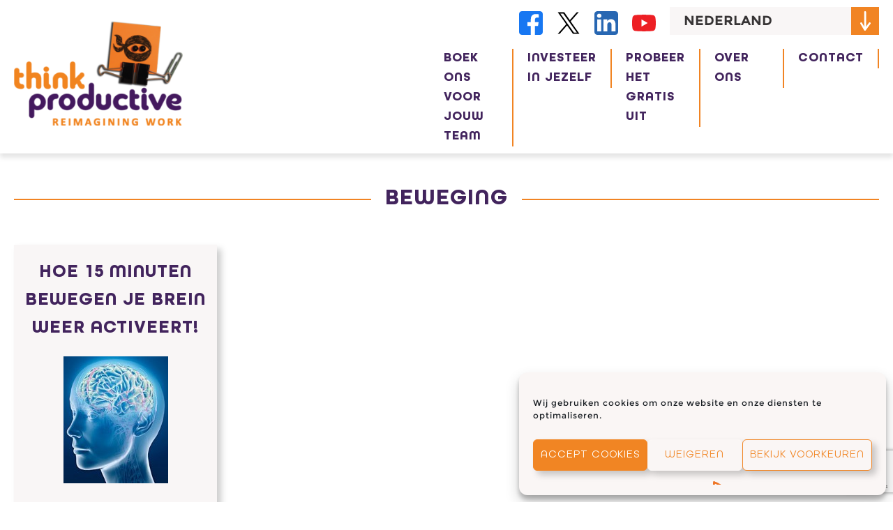

--- FILE ---
content_type: text/html; charset=UTF-8
request_url: https://thinkproductive.nl/blog/tag/beweging-2/
body_size: 14921
content:

<!doctype html>

<html lang="nl-NL">

<head>
	
<meta charset="UTF-8">
<meta name="application-name" content="Think Productive West-Europa"/>
<meta name="viewport" content="width=device-width, initial-scale=1">
<meta name="theme-color" content="#f9f6f6">
<meta name="msapplication-TileColor" content="#f9f6f6" />
<meta name="msapplication-TileImage" content="https://thinkproductive.nl/wp-content/themes/ninjutsu/img/icons/favicons/mstile-144x144.png" />
<meta name="msapplication-square70x70logo" content="https://thinkproductive.nl/wp-content/themes/ninjutsu/img/icons/favicons/mstile-70x70.png" />
<meta name="msapplication-square150x150logo" content="https://thinkproductive.nl/wp-content/themes/ninjutsu/img/icons/favicons/mstile-150x150.png" />
<meta name="msapplication-wide310x150logo" content="https://thinkproductive.nl/wp-content/themes/ninjutsu/img/icons/favicons/mstile-310x150.png" />
<meta name="msapplication-square310x310logo" content="https://thinkproductive.nl/wp-content/themes/ninjutsu/img/icons/favicons/mstile-310x310.png" />

<link rel="profile" href="https://gmpg.org/xfn/11">
<link rel="apple-touch-icon-precomposed" sizes="57x57" href="https://thinkproductive.nl/wp-content/themes/ninjutsu/img/icons/favicons/apple-touch-icon-57x57.png" />
<link rel="apple-touch-icon-precomposed" sizes="114x114" href="https://thinkproductive.nl/wp-content/themes/ninjutsu/img/icons/favicons/apple-touch-icon-114x114.png" />
<link rel="apple-touch-icon-precomposed" sizes="72x72" href="https://thinkproductive.nl/wp-content/themes/ninjutsu/img/icons/favicons/apple-touch-icon-72x72.png" />
<link rel="apple-touch-icon-precomposed" sizes="144x144" href="https://thinkproductive.nl/wp-content/themes/ninjutsu/img/icons/favicons/apple-touch-icon-144x144.png" />
<link rel="apple-touch-icon-precomposed" sizes="60x60" href="https://thinkproductive.nl/wp-content/themes/ninjutsu/img/icons/favicons/apple-touch-icon-60x60.png" />
<link rel="apple-touch-icon-precomposed" sizes="120x120" href="https://thinkproductive.nl/wp-content/themes/ninjutsu/img/icons/favicons/apple-touch-icon-120x120.png" />
<link rel="apple-touch-icon-precomposed" sizes="76x76" href="https://thinkproductive.nl/wp-content/themes/ninjutsu/img/icons/favicons/apple-touch-icon-76x76.png" />
<link rel="apple-touch-icon-precomposed" sizes="152x152" href="https://thinkproductive.nl/wp-content/themes/ninjutsu/img/icons/favicons/apple-touch-icon-152x152.png" />
<link rel="icon" type="image/png" href="https://thinkproductive.nl/wp-content/themes/ninjutsu/img/icons/favicons/favicon-196x196.png" sizes="196x196" />
<link rel="icon" type="image/png" href="https://thinkproductive.nl/wp-content/themes/ninjutsu/img/icons/favicons/favicon-96x96.png" sizes="96x96" />
<link rel="icon" type="image/png" href="https://thinkproductive.nl/wp-content/themes/ninjutsu/img/icons/favicons/favicon-32x32.png" sizes="32x32" />
<link rel="icon" type="image/png" href="https://thinkproductive.nl/wp-content/themes/ninjutsu/img/icons/favicons/favicon-16x16.png" sizes="16x16" />
<link rel="icon" type="image/png" href="https://thinkproductive.nl/wp-content/themes/ninjutsu/img/icons/favicons/favicon-128.png" sizes="128x128" />
<meta name='robots' content='index, follow, max-image-preview:large, max-snippet:-1, max-video-preview:-1' />
<!-- Google tag (gtag.js) consent mode dataLayer added by Site Kit -->
<script id="google_gtagjs-js-consent-mode-data-layer">
window.dataLayer = window.dataLayer || [];function gtag(){dataLayer.push(arguments);}
gtag('consent', 'default', {"ad_personalization":"denied","ad_storage":"denied","ad_user_data":"denied","analytics_storage":"denied","functionality_storage":"denied","security_storage":"denied","personalization_storage":"denied","region":["AT","BE","BG","CH","CY","CZ","DE","DK","EE","ES","FI","FR","GB","GR","HR","HU","IE","IS","IT","LI","LT","LU","LV","MT","NL","NO","PL","PT","RO","SE","SI","SK"],"wait_for_update":500});
window._googlesitekitConsentCategoryMap = {"statistics":["analytics_storage"],"marketing":["ad_storage","ad_user_data","ad_personalization"],"functional":["functionality_storage","security_storage"],"preferences":["personalization_storage"]};
window._googlesitekitConsents = {"ad_personalization":"denied","ad_storage":"denied","ad_user_data":"denied","analytics_storage":"denied","functionality_storage":"denied","security_storage":"denied","personalization_storage":"denied","region":["AT","BE","BG","CH","CY","CZ","DE","DK","EE","ES","FI","FR","GB","GR","HR","HU","IE","IS","IT","LI","LT","LU","LV","MT","NL","NO","PL","PT","RO","SE","SI","SK"],"wait_for_update":500};
</script>
<!-- End Google tag (gtag.js) consent mode dataLayer added by Site Kit -->

	<!-- This site is optimized with the Yoast SEO plugin v26.7 - https://yoast.com/wordpress/plugins/seo/ -->
	<title>beweging Archives - Think Productive West-Europa</title>
	<link rel="canonical" href="https://thinkproductive.nl/blog/tag/beweging-2/" />
	<meta property="og:locale" content="nl_NL" />
	<meta property="og:type" content="article" />
	<meta property="og:title" content="beweging Archives - Think Productive West-Europa" />
	<meta property="og:url" content="https://thinkproductive.nl/blog/tag/beweging-2/" />
	<meta property="og:site_name" content="Think Productive West-Europa" />
	<meta name="twitter:card" content="summary_large_image" />
	<script type="application/ld+json" class="yoast-schema-graph">{"@context":"https://schema.org","@graph":[{"@type":"CollectionPage","@id":"https://thinkproductive.nl/blog/tag/beweging-2/","url":"https://thinkproductive.nl/blog/tag/beweging-2/","name":"beweging Archives - Think Productive West-Europa","isPartOf":{"@id":"https://thinkproductive.nl/#website"},"primaryImageOfPage":{"@id":"https://thinkproductive.nl/blog/tag/beweging-2/#primaryimage"},"image":{"@id":"https://thinkproductive.nl/blog/tag/beweging-2/#primaryimage"},"thumbnailUrl":"https://thinkproductive.nl/wp-content/uploads/2010/06/brain-e1277383386146.jpg","breadcrumb":{"@id":"https://thinkproductive.nl/blog/tag/beweging-2/#breadcrumb"},"inLanguage":"nl-NL"},{"@type":"ImageObject","inLanguage":"nl-NL","@id":"https://thinkproductive.nl/blog/tag/beweging-2/#primaryimage","url":"https://thinkproductive.nl/wp-content/uploads/2010/06/brain-e1277383386146.jpg","contentUrl":"https://thinkproductive.nl/wp-content/uploads/2010/06/brain-e1277383386146.jpg","width":150,"height":182},{"@type":"BreadcrumbList","@id":"https://thinkproductive.nl/blog/tag/beweging-2/#breadcrumb","itemListElement":[{"@type":"ListItem","position":1,"name":"Home","item":"https://thinkproductive.nl/"},{"@type":"ListItem","position":2,"name":"beweging"}]},{"@type":"WebSite","@id":"https://thinkproductive.nl/#website","url":"https://thinkproductive.nl/","name":"Think Productive West-Europa","description":"Time Management Training","publisher":{"@id":"https://thinkproductive.nl/#organization"},"potentialAction":[{"@type":"SearchAction","target":{"@type":"EntryPoint","urlTemplate":"https://thinkproductive.nl/?s={search_term_string}"},"query-input":{"@type":"PropertyValueSpecification","valueRequired":true,"valueName":"search_term_string"}}],"inLanguage":"nl-NL"},{"@type":"Organization","@id":"https://thinkproductive.nl/#organization","name":"Think Productive West-Europa","url":"https://thinkproductive.nl/","logo":{"@type":"ImageObject","inLanguage":"nl-NL","@id":"https://thinkproductive.nl/#/schema/logo/image/","url":"https://thinkproductive.nl/wp-content/uploads/2024/10/cropped-TP-logo-with-ninja-RGB_trns-bkgnd-low-res72dpi.png","contentUrl":"https://thinkproductive.nl/wp-content/uploads/2024/10/cropped-TP-logo-with-ninja-RGB_trns-bkgnd-low-res72dpi.png","width":532,"height":337,"caption":"Think Productive West-Europa"},"image":{"@id":"https://thinkproductive.nl/#/schema/logo/image/"}}]}</script>
	<!-- / Yoast SEO plugin. -->


<link rel='dns-prefetch' href='//challenges.cloudflare.com' />
<link rel='dns-prefetch' href='//www.googletagmanager.com' />
<link rel="alternate" type="application/rss+xml" title="Think Productive West-Europa &raquo; feed" href="https://thinkproductive.nl/feed/" />
<link rel="alternate" type="application/rss+xml" title="Think Productive West-Europa &raquo; reacties feed" href="https://thinkproductive.nl/comments/feed/" />
<link rel="alternate" type="application/rss+xml" title="Think Productive West-Europa &raquo; beweging tag feed" href="https://thinkproductive.nl/blog/tag/beweging-2/feed/" />
<style id='wp-img-auto-sizes-contain-inline-css'>
img:is([sizes=auto i],[sizes^="auto," i]){contain-intrinsic-size:3000px 1500px}
/*# sourceURL=wp-img-auto-sizes-contain-inline-css */
</style>
<style id='wp-emoji-styles-inline-css'>

	img.wp-smiley, img.emoji {
		display: inline !important;
		border: none !important;
		box-shadow: none !important;
		height: 1em !important;
		width: 1em !important;
		margin: 0 0.07em !important;
		vertical-align: -0.1em !important;
		background: none !important;
		padding: 0 !important;
	}
/*# sourceURL=wp-emoji-styles-inline-css */
</style>
<style id='wp-block-library-inline-css'>
:root{--wp-block-synced-color:#7a00df;--wp-block-synced-color--rgb:122,0,223;--wp-bound-block-color:var(--wp-block-synced-color);--wp-editor-canvas-background:#ddd;--wp-admin-theme-color:#007cba;--wp-admin-theme-color--rgb:0,124,186;--wp-admin-theme-color-darker-10:#006ba1;--wp-admin-theme-color-darker-10--rgb:0,107,160.5;--wp-admin-theme-color-darker-20:#005a87;--wp-admin-theme-color-darker-20--rgb:0,90,135;--wp-admin-border-width-focus:2px}@media (min-resolution:192dpi){:root{--wp-admin-border-width-focus:1.5px}}.wp-element-button{cursor:pointer}:root .has-very-light-gray-background-color{background-color:#eee}:root .has-very-dark-gray-background-color{background-color:#313131}:root .has-very-light-gray-color{color:#eee}:root .has-very-dark-gray-color{color:#313131}:root .has-vivid-green-cyan-to-vivid-cyan-blue-gradient-background{background:linear-gradient(135deg,#00d084,#0693e3)}:root .has-purple-crush-gradient-background{background:linear-gradient(135deg,#34e2e4,#4721fb 50%,#ab1dfe)}:root .has-hazy-dawn-gradient-background{background:linear-gradient(135deg,#faaca8,#dad0ec)}:root .has-subdued-olive-gradient-background{background:linear-gradient(135deg,#fafae1,#67a671)}:root .has-atomic-cream-gradient-background{background:linear-gradient(135deg,#fdd79a,#004a59)}:root .has-nightshade-gradient-background{background:linear-gradient(135deg,#330968,#31cdcf)}:root .has-midnight-gradient-background{background:linear-gradient(135deg,#020381,#2874fc)}:root{--wp--preset--font-size--normal:16px;--wp--preset--font-size--huge:42px}.has-regular-font-size{font-size:1em}.has-larger-font-size{font-size:2.625em}.has-normal-font-size{font-size:var(--wp--preset--font-size--normal)}.has-huge-font-size{font-size:var(--wp--preset--font-size--huge)}.has-text-align-center{text-align:center}.has-text-align-left{text-align:left}.has-text-align-right{text-align:right}.has-fit-text{white-space:nowrap!important}#end-resizable-editor-section{display:none}.aligncenter{clear:both}.items-justified-left{justify-content:flex-start}.items-justified-center{justify-content:center}.items-justified-right{justify-content:flex-end}.items-justified-space-between{justify-content:space-between}.screen-reader-text{border:0;clip-path:inset(50%);height:1px;margin:-1px;overflow:hidden;padding:0;position:absolute;width:1px;word-wrap:normal!important}.screen-reader-text:focus{background-color:#ddd;clip-path:none;color:#444;display:block;font-size:1em;height:auto;left:5px;line-height:normal;padding:15px 23px 14px;text-decoration:none;top:5px;width:auto;z-index:100000}html :where(.has-border-color){border-style:solid}html :where([style*=border-top-color]){border-top-style:solid}html :where([style*=border-right-color]){border-right-style:solid}html :where([style*=border-bottom-color]){border-bottom-style:solid}html :where([style*=border-left-color]){border-left-style:solid}html :where([style*=border-width]){border-style:solid}html :where([style*=border-top-width]){border-top-style:solid}html :where([style*=border-right-width]){border-right-style:solid}html :where([style*=border-bottom-width]){border-bottom-style:solid}html :where([style*=border-left-width]){border-left-style:solid}html :where(img[class*=wp-image-]){height:auto;max-width:100%}:where(figure){margin:0 0 1em}html :where(.is-position-sticky){--wp-admin--admin-bar--position-offset:var(--wp-admin--admin-bar--height,0px)}@media screen and (max-width:600px){html :where(.is-position-sticky){--wp-admin--admin-bar--position-offset:0px}}

/*# sourceURL=wp-block-library-inline-css */
</style><style id='global-styles-inline-css'>
:root{--wp--preset--aspect-ratio--square: 1;--wp--preset--aspect-ratio--4-3: 4/3;--wp--preset--aspect-ratio--3-4: 3/4;--wp--preset--aspect-ratio--3-2: 3/2;--wp--preset--aspect-ratio--2-3: 2/3;--wp--preset--aspect-ratio--16-9: 16/9;--wp--preset--aspect-ratio--9-16: 9/16;--wp--preset--color--black: #000000;--wp--preset--color--cyan-bluish-gray: #abb8c3;--wp--preset--color--white: #ffffff;--wp--preset--color--pale-pink: #f78da7;--wp--preset--color--vivid-red: #cf2e2e;--wp--preset--color--luminous-vivid-orange: #ff6900;--wp--preset--color--luminous-vivid-amber: #fcb900;--wp--preset--color--light-green-cyan: #7bdcb5;--wp--preset--color--vivid-green-cyan: #00d084;--wp--preset--color--pale-cyan-blue: #8ed1fc;--wp--preset--color--vivid-cyan-blue: #0693e3;--wp--preset--color--vivid-purple: #9b51e0;--wp--preset--gradient--vivid-cyan-blue-to-vivid-purple: linear-gradient(135deg,rgb(6,147,227) 0%,rgb(155,81,224) 100%);--wp--preset--gradient--light-green-cyan-to-vivid-green-cyan: linear-gradient(135deg,rgb(122,220,180) 0%,rgb(0,208,130) 100%);--wp--preset--gradient--luminous-vivid-amber-to-luminous-vivid-orange: linear-gradient(135deg,rgb(252,185,0) 0%,rgb(255,105,0) 100%);--wp--preset--gradient--luminous-vivid-orange-to-vivid-red: linear-gradient(135deg,rgb(255,105,0) 0%,rgb(207,46,46) 100%);--wp--preset--gradient--very-light-gray-to-cyan-bluish-gray: linear-gradient(135deg,rgb(238,238,238) 0%,rgb(169,184,195) 100%);--wp--preset--gradient--cool-to-warm-spectrum: linear-gradient(135deg,rgb(74,234,220) 0%,rgb(151,120,209) 20%,rgb(207,42,186) 40%,rgb(238,44,130) 60%,rgb(251,105,98) 80%,rgb(254,248,76) 100%);--wp--preset--gradient--blush-light-purple: linear-gradient(135deg,rgb(255,206,236) 0%,rgb(152,150,240) 100%);--wp--preset--gradient--blush-bordeaux: linear-gradient(135deg,rgb(254,205,165) 0%,rgb(254,45,45) 50%,rgb(107,0,62) 100%);--wp--preset--gradient--luminous-dusk: linear-gradient(135deg,rgb(255,203,112) 0%,rgb(199,81,192) 50%,rgb(65,88,208) 100%);--wp--preset--gradient--pale-ocean: linear-gradient(135deg,rgb(255,245,203) 0%,rgb(182,227,212) 50%,rgb(51,167,181) 100%);--wp--preset--gradient--electric-grass: linear-gradient(135deg,rgb(202,248,128) 0%,rgb(113,206,126) 100%);--wp--preset--gradient--midnight: linear-gradient(135deg,rgb(2,3,129) 0%,rgb(40,116,252) 100%);--wp--preset--font-size--small: 13px;--wp--preset--font-size--medium: 20px;--wp--preset--font-size--large: 36px;--wp--preset--font-size--x-large: 42px;--wp--preset--spacing--20: 0.44rem;--wp--preset--spacing--30: 0.67rem;--wp--preset--spacing--40: 1rem;--wp--preset--spacing--50: 1.5rem;--wp--preset--spacing--60: 2.25rem;--wp--preset--spacing--70: 3.38rem;--wp--preset--spacing--80: 5.06rem;--wp--preset--shadow--natural: 6px 6px 9px rgba(0, 0, 0, 0.2);--wp--preset--shadow--deep: 12px 12px 50px rgba(0, 0, 0, 0.4);--wp--preset--shadow--sharp: 6px 6px 0px rgba(0, 0, 0, 0.2);--wp--preset--shadow--outlined: 6px 6px 0px -3px rgb(255, 255, 255), 6px 6px rgb(0, 0, 0);--wp--preset--shadow--crisp: 6px 6px 0px rgb(0, 0, 0);}:where(.is-layout-flex){gap: 0.5em;}:where(.is-layout-grid){gap: 0.5em;}body .is-layout-flex{display: flex;}.is-layout-flex{flex-wrap: wrap;align-items: center;}.is-layout-flex > :is(*, div){margin: 0;}body .is-layout-grid{display: grid;}.is-layout-grid > :is(*, div){margin: 0;}:where(.wp-block-columns.is-layout-flex){gap: 2em;}:where(.wp-block-columns.is-layout-grid){gap: 2em;}:where(.wp-block-post-template.is-layout-flex){gap: 1.25em;}:where(.wp-block-post-template.is-layout-grid){gap: 1.25em;}.has-black-color{color: var(--wp--preset--color--black) !important;}.has-cyan-bluish-gray-color{color: var(--wp--preset--color--cyan-bluish-gray) !important;}.has-white-color{color: var(--wp--preset--color--white) !important;}.has-pale-pink-color{color: var(--wp--preset--color--pale-pink) !important;}.has-vivid-red-color{color: var(--wp--preset--color--vivid-red) !important;}.has-luminous-vivid-orange-color{color: var(--wp--preset--color--luminous-vivid-orange) !important;}.has-luminous-vivid-amber-color{color: var(--wp--preset--color--luminous-vivid-amber) !important;}.has-light-green-cyan-color{color: var(--wp--preset--color--light-green-cyan) !important;}.has-vivid-green-cyan-color{color: var(--wp--preset--color--vivid-green-cyan) !important;}.has-pale-cyan-blue-color{color: var(--wp--preset--color--pale-cyan-blue) !important;}.has-vivid-cyan-blue-color{color: var(--wp--preset--color--vivid-cyan-blue) !important;}.has-vivid-purple-color{color: var(--wp--preset--color--vivid-purple) !important;}.has-black-background-color{background-color: var(--wp--preset--color--black) !important;}.has-cyan-bluish-gray-background-color{background-color: var(--wp--preset--color--cyan-bluish-gray) !important;}.has-white-background-color{background-color: var(--wp--preset--color--white) !important;}.has-pale-pink-background-color{background-color: var(--wp--preset--color--pale-pink) !important;}.has-vivid-red-background-color{background-color: var(--wp--preset--color--vivid-red) !important;}.has-luminous-vivid-orange-background-color{background-color: var(--wp--preset--color--luminous-vivid-orange) !important;}.has-luminous-vivid-amber-background-color{background-color: var(--wp--preset--color--luminous-vivid-amber) !important;}.has-light-green-cyan-background-color{background-color: var(--wp--preset--color--light-green-cyan) !important;}.has-vivid-green-cyan-background-color{background-color: var(--wp--preset--color--vivid-green-cyan) !important;}.has-pale-cyan-blue-background-color{background-color: var(--wp--preset--color--pale-cyan-blue) !important;}.has-vivid-cyan-blue-background-color{background-color: var(--wp--preset--color--vivid-cyan-blue) !important;}.has-vivid-purple-background-color{background-color: var(--wp--preset--color--vivid-purple) !important;}.has-black-border-color{border-color: var(--wp--preset--color--black) !important;}.has-cyan-bluish-gray-border-color{border-color: var(--wp--preset--color--cyan-bluish-gray) !important;}.has-white-border-color{border-color: var(--wp--preset--color--white) !important;}.has-pale-pink-border-color{border-color: var(--wp--preset--color--pale-pink) !important;}.has-vivid-red-border-color{border-color: var(--wp--preset--color--vivid-red) !important;}.has-luminous-vivid-orange-border-color{border-color: var(--wp--preset--color--luminous-vivid-orange) !important;}.has-luminous-vivid-amber-border-color{border-color: var(--wp--preset--color--luminous-vivid-amber) !important;}.has-light-green-cyan-border-color{border-color: var(--wp--preset--color--light-green-cyan) !important;}.has-vivid-green-cyan-border-color{border-color: var(--wp--preset--color--vivid-green-cyan) !important;}.has-pale-cyan-blue-border-color{border-color: var(--wp--preset--color--pale-cyan-blue) !important;}.has-vivid-cyan-blue-border-color{border-color: var(--wp--preset--color--vivid-cyan-blue) !important;}.has-vivid-purple-border-color{border-color: var(--wp--preset--color--vivid-purple) !important;}.has-vivid-cyan-blue-to-vivid-purple-gradient-background{background: var(--wp--preset--gradient--vivid-cyan-blue-to-vivid-purple) !important;}.has-light-green-cyan-to-vivid-green-cyan-gradient-background{background: var(--wp--preset--gradient--light-green-cyan-to-vivid-green-cyan) !important;}.has-luminous-vivid-amber-to-luminous-vivid-orange-gradient-background{background: var(--wp--preset--gradient--luminous-vivid-amber-to-luminous-vivid-orange) !important;}.has-luminous-vivid-orange-to-vivid-red-gradient-background{background: var(--wp--preset--gradient--luminous-vivid-orange-to-vivid-red) !important;}.has-very-light-gray-to-cyan-bluish-gray-gradient-background{background: var(--wp--preset--gradient--very-light-gray-to-cyan-bluish-gray) !important;}.has-cool-to-warm-spectrum-gradient-background{background: var(--wp--preset--gradient--cool-to-warm-spectrum) !important;}.has-blush-light-purple-gradient-background{background: var(--wp--preset--gradient--blush-light-purple) !important;}.has-blush-bordeaux-gradient-background{background: var(--wp--preset--gradient--blush-bordeaux) !important;}.has-luminous-dusk-gradient-background{background: var(--wp--preset--gradient--luminous-dusk) !important;}.has-pale-ocean-gradient-background{background: var(--wp--preset--gradient--pale-ocean) !important;}.has-electric-grass-gradient-background{background: var(--wp--preset--gradient--electric-grass) !important;}.has-midnight-gradient-background{background: var(--wp--preset--gradient--midnight) !important;}.has-small-font-size{font-size: var(--wp--preset--font-size--small) !important;}.has-medium-font-size{font-size: var(--wp--preset--font-size--medium) !important;}.has-large-font-size{font-size: var(--wp--preset--font-size--large) !important;}.has-x-large-font-size{font-size: var(--wp--preset--font-size--x-large) !important;}
/*# sourceURL=global-styles-inline-css */
</style>

<style id='classic-theme-styles-inline-css'>
/*! This file is auto-generated */
.wp-block-button__link{color:#fff;background-color:#32373c;border-radius:9999px;box-shadow:none;text-decoration:none;padding:calc(.667em + 2px) calc(1.333em + 2px);font-size:1.125em}.wp-block-file__button{background:#32373c;color:#fff;text-decoration:none}
/*# sourceURL=/wp-includes/css/classic-themes.min.css */
</style>
<link rel='stylesheet' id='contact-form-7-css' href='https://thinkproductive.nl/wp-content/plugins/contact-form-7/includes/css/styles.css?ver=6.1.1' media='all' />
<link rel='stylesheet' id='kunai-style-css' href='https://thinkproductive.nl/wp-content/plugins/kunai/assets/css/style.css?ver=1.5.4' media='all' />
<link rel='stylesheet' id='cmplz-general-css' href='https://thinkproductive.nl/wp-content/plugins/complianz-gdpr/assets/css/cookieblocker.min.css?ver=1766188998' media='all' />
<link rel='stylesheet' id='parent-style-css' href='https://thinkproductive.nl/wp-content/themes/ninjutsu/style.css?ver=6.9' media='all' />
<link rel='stylesheet' id='ninjutsu-style-css' href='https://thinkproductive.nl/wp-content/themes/ninjutsu-child/style.css?ver=3.5.1' media='all' />
<link rel='stylesheet' id='dashicons-css' href='https://thinkproductive.nl/wp-includes/css/dashicons.min.css?ver=6.9' media='all' />

<!-- Google tag (gtag.js) snippet added by Site Kit -->
<!-- Google Analytics snippet added by Site Kit -->
<script src="https://www.googletagmanager.com/gtag/js?id=GT-WP4TPPC" id="google_gtagjs-js" async></script>
<script id="google_gtagjs-js-after">
window.dataLayer = window.dataLayer || [];function gtag(){dataLayer.push(arguments);}
gtag("set","linker",{"domains":["thinkproductive.nl"]});
gtag("js", new Date());
gtag("set", "developer_id.dZTNiMT", true);
gtag("config", "GT-WP4TPPC");
 window._googlesitekit = window._googlesitekit || {}; window._googlesitekit.throttledEvents = []; window._googlesitekit.gtagEvent = (name, data) => { var key = JSON.stringify( { name, data } ); if ( !! window._googlesitekit.throttledEvents[ key ] ) { return; } window._googlesitekit.throttledEvents[ key ] = true; setTimeout( () => { delete window._googlesitekit.throttledEvents[ key ]; }, 5 ); gtag( "event", name, { ...data, event_source: "site-kit" } ); }; 
//# sourceURL=google_gtagjs-js-after
</script>
<link rel="https://api.w.org/" href="https://thinkproductive.nl/wp-json/" /><link rel="alternate" title="JSON" type="application/json" href="https://thinkproductive.nl/wp-json/wp/v2/tags/653" /><link rel="EditURI" type="application/rsd+xml" title="RSD" href="https://thinkproductive.nl/xmlrpc.php?rsd" />
<meta name="generator" content="Site Kit by Google 1.165.0" />			<style>.cmplz-hidden {
					display: none !important;
				}</style><noscript><style>.lazyload[data-src]{display:none !important;}</style></noscript><style>.lazyload{background-image:none !important;}.lazyload:before{background-image:none !important;}</style>
<!-- Google Tag Manager snippet added by Site Kit -->
<script>
			( function( w, d, s, l, i ) {
				w[l] = w[l] || [];
				w[l].push( {'gtm.start': new Date().getTime(), event: 'gtm.js'} );
				var f = d.getElementsByTagName( s )[0],
					j = d.createElement( s ), dl = l != 'dataLayer' ? '&l=' + l : '';
				j.async = true;
				j.src = 'https://www.googletagmanager.com/gtm.js?id=' + i + dl;
				f.parentNode.insertBefore( j, f );
			} )( window, document, 'script', 'dataLayer', 'GTM-522QDMJV' );
			
</script>

<!-- End Google Tag Manager snippet added by Site Kit -->
</head>

<body data-cmplz=1 class="archive tag tag-beweging-2 tag-653 wp-custom-logo wp-theme-ninjutsu wp-child-theme-ninjutsu-child hfeed no-sidebar">

		<!-- Google Tag Manager (noscript) snippet added by Site Kit -->
		<noscript>
			<iframe src="https://www.googletagmanager.com/ns.html?id=GTM-522QDMJV" height="0" width="0" style="display:none;visibility:hidden"></iframe>
		</noscript>
		<!-- End Google Tag Manager (noscript) snippet added by Site Kit -->
		
<a class="skip-link screen-reader-text" href="#primary">
	Skip to content</a>


<div id="scroll-to-top" class="scroll-to-top">
	<button onclick="scrollToTop()" class="scroll-to-top__button">
		<img
		 src="[data-uri]"
			alt="Scroll naar boven"
			height="44px"
		 class="scroll-to-top__button--icon lazyload"
		 data-src="https://thinkproductive.nl/wp-content/themes/ninjutsu/img/illustrations/scroll-to-top__button--icon.svg" decoding="async" /><noscript><img
			src="https://thinkproductive.nl/wp-content/themes/ninjutsu/img/illustrations/scroll-to-top__button--icon.svg"
			alt="Scroll naar boven"
			height="44px"
			class="scroll-to-top__button--icon"
		 data-eio="l" /></noscript>
	</button>
</div>

<header id="masthead" class="header">
	<div class="container header__container">
		<div class="header__content" id="header__content">
			<div class="header__logo">
				<a href="https://thinkproductive.nl/" class="custom-logo-link" rel="home"><img width="532" height="337" src="[data-uri]" class="custom-logo lazyload" alt="Think Productive West-Europa" decoding="async" fetchpriority="high"   data-src="https://thinkproductive.nl/wp-content/uploads/2024/10/cropped-TP-logo-with-ninja-RGB_trns-bkgnd-low-res72dpi.png" data-srcset="https://thinkproductive.nl/wp-content/uploads/2024/10/cropped-TP-logo-with-ninja-RGB_trns-bkgnd-low-res72dpi.png 532w, https://thinkproductive.nl/wp-content/uploads/2024/10/cropped-TP-logo-with-ninja-RGB_trns-bkgnd-low-res72dpi-300x190.png 300w" data-sizes="auto" data-eio-rwidth="532" data-eio-rheight="337" /><noscript><img width="532" height="337" src="https://thinkproductive.nl/wp-content/uploads/2024/10/cropped-TP-logo-with-ninja-RGB_trns-bkgnd-low-res72dpi.png" class="custom-logo" alt="Think Productive West-Europa" decoding="async" fetchpriority="high" srcset="https://thinkproductive.nl/wp-content/uploads/2024/10/cropped-TP-logo-with-ninja-RGB_trns-bkgnd-low-res72dpi.png 532w, https://thinkproductive.nl/wp-content/uploads/2024/10/cropped-TP-logo-with-ninja-RGB_trns-bkgnd-low-res72dpi-300x190.png 300w" sizes="(max-width: 532px) 100vw, 532px" data-eio="l" /></noscript></a>			</div>

			<div class="header__navigation">
				<div class="header__navigation--elsewhere">
					
		<section class="social-media">
	
		<a href="https://www.facebook.com/thinkproductivebenelux" target="_blank" class="social-media__link">
			<img
			 src="[data-uri]"
				alt="Facebook"
				width="34px"
			 class="social-media__icon social-media__icon--facebook lazyload"
			 data-src="/wp-content/themes/ninjutsu/img/icons/social-media/social-media__icon--facebook.svg" decoding="async" /><noscript><img
				src="/wp-content/themes/ninjutsu/img/icons/social-media/social-media__icon--facebook.svg"
				alt="Facebook"
				width="34px"
				class="social-media__icon social-media__icon--facebook"
			 data-eio="l" /></noscript>
		</a>
	
		<a href="https://twitter.com/thinkprodNL" target="_blank" class="social-media__link">
			<img
			 src="[data-uri]"
				alt="X"
				width="34px"
			 class="social-media__icon social-media__icon--x lazyload"
			 data-src="/wp-content/themes/ninjutsu/img/icons/social-media/social-media__icon--x.svg" decoding="async" /><noscript><img
				src="/wp-content/themes/ninjutsu/img/icons/social-media/social-media__icon--x.svg"
				alt="X"
				width="34px"
				class="social-media__icon social-media__icon--x"
			 data-eio="l" /></noscript>
		</a>
	
		<a href="https://www.linkedin.com/company/think-productive-benelux" target="_blank" class="social-media__link">
			<img
			 src="[data-uri]"
				alt="LinkedIn"
				width="34px"
			 class="social-media__icon social-media__icon--linkedin lazyload"
			 data-src="/wp-content/themes/ninjutsu/img/icons/social-media/social-media__icon--linkedin.svg" decoding="async" /><noscript><img
				src="/wp-content/themes/ninjutsu/img/icons/social-media/social-media__icon--linkedin.svg"
				alt="LinkedIn"
				width="34px"
				class="social-media__icon social-media__icon--linkedin"
			 data-eio="l" /></noscript>
		</a>
	
		<a href="https://www.youtube.com/channel/UCF_MiRClIgiKNbql7VON-yg" target="_blank" class="social-media__link">
			<img
			 src="[data-uri]"
				alt="YouTube"
				width="34px"
			 class="social-media__icon social-media__icon--youtube lazyload"
			 data-src="/wp-content/themes/ninjutsu/img/icons/social-media/social-media__icon--youtube.svg" decoding="async" /><noscript><img
				src="/wp-content/themes/ninjutsu/img/icons/social-media/social-media__icon--youtube.svg"
				alt="YouTube"
				width="34px"
				class="social-media__icon social-media__icon--youtube"
			 data-eio="l" /></noscript>
		</a>
	
		</section>
	
		<section id="choose-a-country" class="choose-a-country">
			<div class="choose-a-country--select">
				<div class="choose-a-country--trigger">
					<span class="choose-a-country--label">
	Nederland
					</span>

					<div class="choose-a-country--arrow"></div>
				</div>

				<div class="choose-a-country--options">
					<div class="choose-a-country--option selected">
	Nederland
					</div>
		<div
		class="choose-a-country--option choose-a-country--australia"
		value="https://thinkproductive.com.au/"	>
		Australia	</div>
	<div
		class="choose-a-country--option choose-a-country--canada"
		value="https://thinkproductivena.com/"	>
		Canada	</div>
	<div
		class="choose-a-country--option choose-a-country--new-zealand"
		value="https://thinkproductive.co.nz/"	>
		New Zealand	</div>
	<div
		class="choose-a-country--option choose-a-country--united-arab-emirates"
		value="https://thinkproductive.me/"	>
		United Arab Emirates	</div>
	<div
		class="choose-a-country--option choose-a-country--united-kingdom"
		value="https://thinkproductive.co.uk/"	>
		United Kingdom	</div>
	<div
		class="choose-a-country--option choose-a-country--united-states"
		value="https://thinkproductivena.com"	>
		United States	</div>
	<div
		class="choose-a-country--option choose-a-country--west-and-south-asia"
		value="https://thinkproductive.me/"	>
		West and South Asia	</div>
	<div
		class="choose-a-country--option choose-a-country--western-europe"
		value="https://thinkproductive.eu/"	>
		Western Europe	</div>

				</div>
			</div>
		</section>
					</div>

				<div class="header__navigation--on-site">
					
<nav id="site-navigation" class="navigation">
	<div class="navigation__row navigation__row--mobile">
		<div class="navigation__icon">
			<a href="https://thinkproductive.nl">
				<img
					alt=""
				 src="[data-uri]"
				 
					width="84"
					height="64"
				 data-src="https://thinkproductive.nl/wp-content/themes/ninjutsu/img/icons/navigation__icon.png" decoding="async" data-srcset="https://thinkproductive.nl/wp-content/themes/ninjutsu/img/icons/navigation__icon.png 1x,
						https://thinkproductive.nl/wp-content/themes/ninjutsu/img/icons/navigation__icon@2x.png 2x" class="lazyload" data-eio-rwidth="84" data-eio-rheight="64" /><noscript><img
					alt=""
					src="https://thinkproductive.nl/wp-content/themes/ninjutsu/img/icons/navigation__icon.png"
					srcset="
						https://thinkproductive.nl/wp-content/themes/ninjutsu/img/icons/navigation__icon.png 1x,
						https://thinkproductive.nl/wp-content/themes/ninjutsu/img/icons/navigation__icon@2x.png 2x
					"
					width="84"
					height="64"
				 data-eio="l" /></noscript>
			</a>
		</div>

		<div class="navigation__toggle">
			<button class="navigation__toggle-button" aria-controls="primary-menu" aria-expanded="false">
				Menu			</button>
		</div>
	</div>

	<div class="navigation__row navigation__row--menu"><ul id="primary-menu" class="navigation__menu"><li id="menu-item-16979" class="menu-item menu-item-type-post_type menu-item-object-page menu-item-has-children menu-item-16979"><a href="https://thinkproductive.nl/onze-workshops/"><span>Boek ons voor jouw team</span></a>
<ul class="sub-menu">
	<li id="menu-item-16075" class="menu-item menu-item-type-taxonomy menu-item-object-category menu-item-16075"><a href="https://thinkproductive.nl/blog/category/aandachtsmanagement/"><span>Aandachtsmanagement</span></a></li>
	<li id="menu-item-16076" class="menu-item menu-item-type-taxonomy menu-item-object-category menu-item-16076"><a href="https://thinkproductive.nl/blog/category/e-mailbeheer/"><span>Productiviteit Tools</span></a></li>
	<li id="menu-item-16077" class="menu-item menu-item-type-taxonomy menu-item-object-category menu-item-16077"><a href="https://thinkproductive.nl/blog/category/persoonlijk-leiderschap/"><span>Persoonlijk Leiderschap</span></a></li>
</ul>
</li>
<li id="menu-item-16859" class="menu-item menu-item-type-custom menu-item-object-custom menu-item-has-children menu-item-16859"><a href="https://thinkproductive.nl/open-workshops/"><span>INVESTEER IN JEZELF</span></a>
<ul class="sub-menu">
	<li id="menu-item-16857" class="menu-item menu-item-type-post_type menu-item-object-page menu-item-16857"><a href="https://thinkproductive.nl/open-workshops/"><span>Open Workshops</span></a></li>
	<li id="menu-item-16886" class="menu-item menu-item-type-custom menu-item-object-custom menu-item-16886"><a target="_blank" href="https://thinkproductive.nl/wp-content/uploads/2021/04/Draft-2-NL-version-Think-Productive-Brochure-compressed.pdf"><span>Brochure</span></a></li>
	<li id="menu-item-16858" class="menu-item menu-item-type-custom menu-item-object-custom menu-item-16858"><a target="_blank" href="http://academy.thinkproductive.com"><span>Academy (Engels)</span></a></li>
</ul>
</li>
<li id="menu-item-16084" class="menu-item menu-item-type-post_type menu-item-object-page current_page_parent menu-item-has-children menu-item-16084"><a href="https://thinkproductive.nl/blog/"><span>PROBEER HET GRATIS UIT</span></a>
<ul class="sub-menu">
	<li id="menu-item-17534" class="menu-item menu-item-type-post_type menu-item-object-page menu-item-17534"><a href="https://thinkproductive.nl/webinars/"><span>Gratis Webinars</span></a></li>
	<li id="menu-item-16106" class="menu-item menu-item-type-post_type menu-item-object-page menu-item-16106"><a href="https://thinkproductive.nl/aanmelden/"><span>Nieuwsbrief</span></a></li>
	<li id="menu-item-16085" class="menu-item menu-item-type-post_type menu-item-object-page current_page_parent menu-item-16085"><a href="https://thinkproductive.nl/blog/"><span>Blog</span></a></li>
	<li id="menu-item-16103" class="menu-item menu-item-type-custom menu-item-object-custom menu-item-16103"><a target="_blank" href="https://www.youtube.com/user/thinkprodNL"><span>Youtube</span></a></li>
	<li id="menu-item-16879" class="menu-item menu-item-type-custom menu-item-object-custom menu-item-16879"><a target="_blank" href="https://getbeyondbusy.com/"><span>Podcast</span></a></li>
</ul>
</li>
<li id="menu-item-16099" class="menu-item menu-item-type-post_type menu-item-object-page menu-item-has-children menu-item-16099"><a href="https://thinkproductive.nl/geschiedenis/"><span>Over ons</span></a>
<ul class="sub-menu">
	<li id="menu-item-16100" class="menu-item menu-item-type-post_type menu-item-object-page menu-item-16100"><a href="https://thinkproductive.nl/geschiedenis/"><span>Onze impact</span></a></li>
	<li id="menu-item-16101" class="menu-item menu-item-type-post_type menu-item-object-page menu-item-16101"><a href="https://thinkproductive.nl/het-team/"><span>Onze experts</span></a></li>
	<li id="menu-item-16102" class="menu-item menu-item-type-post_type menu-item-object-page menu-item-16102"><a href="https://thinkproductive.nl/klanten/"><span>Onze klanten</span></a></li>
</ul>
</li>
<li id="menu-item-10368" class="menu-item menu-item-type-post_type menu-item-object-page menu-item-10368"><a href="https://thinkproductive.nl/contact/"><span>CONTACT</span></a></li>
</ul></div></nav>
				</div>
			</div>
		</div>
	</div>
</header>

<main id="primary" class="archive">
	<div class="container">
		<header class="archive__header">
			<h1 class="archive__heading">beweging</h1>
					</header>

		<div class="content">
			<div class="row content__row"><div class="col-3 content__column">
<article id="post-11773" class="post-11773 post type-post status-publish format-standard has-post-thumbnail hentry category-productiviteit-2 tag-beweging-2 tag-productiviteits-ninja tag-sport">
	<div class="content__listing">
		<header class="content__listing__header">
			<a href="https://thinkproductive.nl/blog/2015/05/28/hoe-15-minuten-bewegen-je-brein-weer-activeert/" class="content__listing__title--link">
				<h3 class="content__listing__title">Hoe 15 minuten bewegen je brein weer activeert!</h3>			</a>

			<div class="content__listing__image">
				
			<a class="post-thumbnail" href="https://thinkproductive.nl/blog/2015/05/28/hoe-15-minuten-bewegen-je-brein-weer-activeert/" aria-hidden="true" tabindex="-1">
				<img width="150" height="182" src="[data-uri]" class="attachment-post-thumbnail size-post-thumbnail wp-post-image lazyload" alt="Hoe 15 minuten bewegen je brein weer activeert!" decoding="async" data-src="https://thinkproductive.nl/wp-content/uploads/2010/06/brain-e1277383386146.jpg" data-eio-rwidth="150" data-eio-rheight="182" /><noscript><img width="150" height="182" src="https://thinkproductive.nl/wp-content/uploads/2010/06/brain-e1277383386146.jpg" class="attachment-post-thumbnail size-post-thumbnail wp-post-image" alt="Hoe 15 minuten bewegen je brein weer activeert!" decoding="async" data-eio="l" /></noscript>			</a>

						</div>

			<div class="content__listing__tags">
							</div>
		</header>

		<div class="content__listing__body">
			<p>Regelmatig bewegen zorgt voor betere mentale prestaties. Een van de redenen hiervoor is dat bewegen zorgt voor het eiwit &#8216;Brain-Derived-Neurotrophic Factor&#8217; [&hellip;]</p>

			<a href="https://thinkproductive.nl/blog/2015/05/28/hoe-15-minuten-bewegen-je-brein-weer-activeert/" class="content__listing__link">
				Lees verder			</a>
		</div>
	</div>
</article>
</div>		</div>
	</div>
</main>

<footer id="colophon" class="footer">
	<div class="container">
		<div class="row footer__content">
			<div class="col-6 footer__column-contact">
	<p class="footer__heading footer__heading--contact-us">
		<img
		 src="[data-uri]"
			alt=""
			width="150px"
		 class="footer__heading--sparkles--single lazyload"
		 data-src="https://thinkproductive.nl/wp-content/themes/ninjutsu/img/illustrations/sparkles--single.svg" decoding="async" /><noscript><img
			src="https://thinkproductive.nl/wp-content/themes/ninjutsu/img/illustrations/sparkles--single.svg"
			alt=""
			width="150px"
			class="footer__heading--sparkles--single"
		 data-eio="l" /></noscript>

		<span>
			Neem contact met ons op		</span>

		<img
		 src="[data-uri]"
			alt=""
			width="160px"
		 class="footer__heading--underline lazyload"
		 data-src="https://thinkproductive.nl/wp-content/themes/ninjutsu/img/illustrations/footer__heading--contact-us--underline.svg" decoding="async" /><noscript><img
			src="https://thinkproductive.nl/wp-content/themes/ninjutsu/img/illustrations/footer__heading--contact-us--underline.svg"
			alt=""
			width="160px"
			class="footer__heading--underline"
		 data-eio="l" /></noscript>
	</p>

	
			<p class="footer__contact-details footer__contact-details--public-email-address">
				<a
					href="mailto:hallo@thinkproductive.nl"
					class="footer__link footer__link--public-email-address"
				>
					&#104;al&#108;&#111;&#064;t&#104;&#105;n&#107;p&#114;&#111;&#100;&#117;c&#116;i&#118;e&#046;&#110;l
				</a>
			</p>
		
	
			<p class="footer__contact-details footer__contact-details--telephone-number">
				<a
					href="tel:0852460348"
					class="footer__link footer__link--telephone-number"
				>
					085-2460348
				</a>
			</p>
		
	<p class="footer__contact-details footer__contact-details--physical-address">
		Think Productive West Europe<br/>Bensdorpplein 2<br/>1406 PZ Bussum<br/>Nederland	</p>
</div>

		<div class="col-6 footer__column-locations">
			<p class="footer__heading footer__heading--our-worldwide-locations">
				<span>
	Onze Vestigingen
				</span>

				<img
				 src="[data-uri]"
					alt=""
					width="340px"
				 class="footer__heading--underline lazyload"
				 data-src="https://thinkproductive.nl/wp-content/themes/ninjutsu/img/illustrations/footer__heading--our-worldwide-locations--underline.svg" decoding="async" /><noscript><img
					src="https://thinkproductive.nl/wp-content/themes/ninjutsu/img/illustrations/footer__heading--our-worldwide-locations--underline.svg"
					alt=""
					width="340px"
					class="footer__heading--underline"
				 data-eio="l" /></noscript>
			</p>

			<ul class="footer__location-listings">
	
	<li class="footer__global-locations footer__global-locations--australia">
					<a
				href="https://thinkproductive.com.au/"
				class="footer__link footer__link--global-locations"
				target="_blank"
			>
		
						<span class="footer__link--global-locations--label">
					Australia				</span>
			</a>
			</li>

	<li class="footer__global-locations footer__global-locations--canada">
					<a
				href="https://thinkproductivena.com/"
				class="footer__link footer__link--global-locations"
				target="_blank"
			>
		
						<span class="footer__link--global-locations--label">
					Canada				</span>
			</a>
			</li>

	<li class="footer__global-locations footer__global-locations--new-zealand">
					<a
				href="https://thinkproductive.co.nz/"
				class="footer__link footer__link--global-locations"
				target="_blank"
			>
		
						<span class="footer__link--global-locations--label">
					New Zealand				</span>
			</a>
			</li>

	<li class="footer__global-locations footer__global-locations--united-arab-emirates">
					<a
				href="https://thinkproductive.me/"
				class="footer__link footer__link--global-locations"
				target="_blank"
			>
		
						<span class="footer__link--global-locations--label">
					United Arab Emirates				</span>
			</a>
			</li>

	<li class="footer__global-locations footer__global-locations--united-kingdom">
					<a
				href="https://thinkproductive.co.uk/"
				class="footer__link footer__link--global-locations"
				target="_blank"
			>
		
						<span class="footer__link--global-locations--label">
					United Kingdom				</span>
			</a>
			</li>

	<li class="footer__global-locations footer__global-locations--united-states">
					<a
				href="https://thinkproductivena.com"
				class="footer__link footer__link--global-locations"
				target="_blank"
			>
		
						<span class="footer__link--global-locations--label">
					United States				</span>
			</a>
			</li>

	<li class="footer__global-locations footer__global-locations--west-and-south-asia">
					<a
				href="https://thinkproductive.me/"
				class="footer__link footer__link--global-locations"
				target="_blank"
			>
		
						<span class="footer__link--global-locations--label">
					West and South Asia				</span>
			</a>
			</li>

	<li class="footer__global-locations footer__global-locations--western-europe">
					<a
				href="https://thinkproductive.eu/"
				class="footer__link footer__link--global-locations"
				target="_blank"
			>
		
						<span class="footer__link--global-locations--label">
					Western Europe				</span>
			</a>
			</li>

			</ul>
		</div>
			</div>

		<div class="footer__trademark">
			<p class="footer__trademark-notice">
				&quot;Think Productive&quot;, &quot;Productivity Ninja&quot; en &quot;Getting Your Inbox to Zero&quot; zijn handelsmerken van Think Productive			</p>

							<p class="footer__vat-number">
					BTW NL853798424B01				</p>
			
							<p class="footer__chamber-of-commerce">
					KvK 60182059				</p>
			
			<div class="footer__legal"><ul id="menu-wettelijke-vereisten" class="footer__legal--menu"><li id="menu-item-16138" class="menu-item menu-item-type-post_type menu-item-object-page menu-item-16138"><a href="https://thinkproductive.nl/contact/">Contact</a></li>
<li id="menu-item-16140" class="menu-item menu-item-type-post_type menu-item-object-page menu-item-privacy-policy menu-item-16140"><a rel="privacy-policy" href="https://thinkproductive.nl/privacy-policy/">Privacybeleid &#038; Algemene Voorwaarden</a></li>
<li id="menu-item-16853" class="menu-item menu-item-type-post_type menu-item-object-page menu-item-16853"><a href="https://thinkproductive.nl/cookie-policy-eu/">Cookiebeleid (EU)</a></li>
</ul></div>		</div>
	</div>
</footer>

<script type="speculationrules">
{"prefetch":[{"source":"document","where":{"and":[{"href_matches":"/*"},{"not":{"href_matches":["/wp-*.php","/wp-admin/*","/wp-content/uploads/*","/wp-content/*","/wp-content/plugins/*","/wp-content/themes/ninjutsu-child/*","/wp-content/themes/ninjutsu/*","/*\\?(.+)"]}},{"not":{"selector_matches":"a[rel~=\"nofollow\"]"}},{"not":{"selector_matches":".no-prefetch, .no-prefetch a"}}]},"eagerness":"conservative"}]}
</script>

<!-- Consent Management powered by Complianz | GDPR/CCPA Cookie Consent https://wordpress.org/plugins/complianz-gdpr -->
<div id="cmplz-cookiebanner-container"><div class="cmplz-cookiebanner cmplz-hidden banner-1 bottom-right-classic optin cmplz-bottom-right cmplz-categories-type-view-preferences" aria-modal="true" data-nosnippet="true" role="dialog" aria-live="polite" aria-labelledby="cmplz-header-1-optin" aria-describedby="cmplz-message-1-optin">
	<div class="cmplz-header">
		<div class="cmplz-logo"></div>
		<div class="cmplz-title" id="cmplz-header-1-optin">Beheer cookie toestemming</div>
		<div class="cmplz-close" tabindex="0" role="button" aria-label="Dialoogvenster sluiten">
			<svg aria-hidden="true" focusable="false" data-prefix="fas" data-icon="times" class="svg-inline--fa fa-times fa-w-11" role="img" xmlns="http://www.w3.org/2000/svg" viewBox="0 0 352 512"><path fill="currentColor" d="M242.72 256l100.07-100.07c12.28-12.28 12.28-32.19 0-44.48l-22.24-22.24c-12.28-12.28-32.19-12.28-44.48 0L176 189.28 75.93 89.21c-12.28-12.28-32.19-12.28-44.48 0L9.21 111.45c-12.28 12.28-12.28 32.19 0 44.48L109.28 256 9.21 356.07c-12.28 12.28-12.28 32.19 0 44.48l22.24 22.24c12.28 12.28 32.2 12.28 44.48 0L176 322.72l100.07 100.07c12.28 12.28 32.2 12.28 44.48 0l22.24-22.24c12.28-12.28 12.28-32.19 0-44.48L242.72 256z"></path></svg>
		</div>
	</div>

	<div class="cmplz-divider cmplz-divider-header"></div>
	<div class="cmplz-body">
		<div class="cmplz-message" id="cmplz-message-1-optin">Wij gebruiken cookies om onze website en onze diensten te optimaliseren. </div>
		<!-- categories start -->
		<div class="cmplz-categories">
			<details class="cmplz-category cmplz-functional" >
				<summary>
						<span class="cmplz-category-header">
							<span class="cmplz-category-title">Functioneel</span>
							<span class='cmplz-always-active'>
								<span class="cmplz-banner-checkbox">
									<input type="checkbox"
										   id="cmplz-functional-optin"
										   data-category="cmplz_functional"
										   class="cmplz-consent-checkbox cmplz-functional"
										   size="40"
										   value="1"/>
									<label class="cmplz-label" for="cmplz-functional-optin"><span class="screen-reader-text">Functioneel</span></label>
								</span>
								Altijd actief							</span>
							<span class="cmplz-icon cmplz-open">
								<svg xmlns="http://www.w3.org/2000/svg" viewBox="0 0 448 512"  height="18" ><path d="M224 416c-8.188 0-16.38-3.125-22.62-9.375l-192-192c-12.5-12.5-12.5-32.75 0-45.25s32.75-12.5 45.25 0L224 338.8l169.4-169.4c12.5-12.5 32.75-12.5 45.25 0s12.5 32.75 0 45.25l-192 192C240.4 412.9 232.2 416 224 416z"/></svg>
							</span>
						</span>
				</summary>
				<div class="cmplz-description">
					<span class="cmplz-description-functional">De technische opslag of toegang is strikt noodzakelijk voor het legitieme doel het gebruik mogelijk te maken van een specifieke dienst waarom de abonnee of gebruiker uitdrukkelijk heeft gevraagd, of met als enig doel de uitvoering van de transmissie van een communicatie over een elektronisch communicatienetwerk.</span>
				</div>
			</details>

			<details class="cmplz-category cmplz-preferences" >
				<summary>
						<span class="cmplz-category-header">
							<span class="cmplz-category-title">Preferences</span>
							<span class="cmplz-banner-checkbox">
								<input type="checkbox"
									   id="cmplz-preferences-optin"
									   data-category="cmplz_preferences"
									   class="cmplz-consent-checkbox cmplz-preferences"
									   size="40"
									   value="1"/>
								<label class="cmplz-label" for="cmplz-preferences-optin"><span class="screen-reader-text">Preferences</span></label>
							</span>
							<span class="cmplz-icon cmplz-open">
								<svg xmlns="http://www.w3.org/2000/svg" viewBox="0 0 448 512"  height="18" ><path d="M224 416c-8.188 0-16.38-3.125-22.62-9.375l-192-192c-12.5-12.5-12.5-32.75 0-45.25s32.75-12.5 45.25 0L224 338.8l169.4-169.4c12.5-12.5 32.75-12.5 45.25 0s12.5 32.75 0 45.25l-192 192C240.4 412.9 232.2 416 224 416z"/></svg>
							</span>
						</span>
				</summary>
				<div class="cmplz-description">
					<span class="cmplz-description-preferences">De technische opslag of toegang is noodzakelijk voor het legitieme doel voorkeuren op te slaan die niet door de abonnee of gebruiker zijn aangevraagd.</span>
				</div>
			</details>

			<details class="cmplz-category cmplz-statistics" >
				<summary>
						<span class="cmplz-category-header">
							<span class="cmplz-category-title">Statistieken</span>
							<span class="cmplz-banner-checkbox">
								<input type="checkbox"
									   id="cmplz-statistics-optin"
									   data-category="cmplz_statistics"
									   class="cmplz-consent-checkbox cmplz-statistics"
									   size="40"
									   value="1"/>
								<label class="cmplz-label" for="cmplz-statistics-optin"><span class="screen-reader-text">Statistieken</span></label>
							</span>
							<span class="cmplz-icon cmplz-open">
								<svg xmlns="http://www.w3.org/2000/svg" viewBox="0 0 448 512"  height="18" ><path d="M224 416c-8.188 0-16.38-3.125-22.62-9.375l-192-192c-12.5-12.5-12.5-32.75 0-45.25s32.75-12.5 45.25 0L224 338.8l169.4-169.4c12.5-12.5 32.75-12.5 45.25 0s12.5 32.75 0 45.25l-192 192C240.4 412.9 232.2 416 224 416z"/></svg>
							</span>
						</span>
				</summary>
				<div class="cmplz-description">
					<span class="cmplz-description-statistics">De technische opslag of toegang die uitsluitend voor statistische doeleinden wordt gebruikt.</span>
					<span class="cmplz-description-statistics-anonymous">De technische opslag of toegang die uitsluitend wordt gebruikt voor anonieme statistische doeleinden. Zonder dagvaarding, vrijwillige naleving door uw Internet Service Provider, of aanvullende gegevens van een derde partij, kan informatie die alleen voor dit doel wordt opgeslagen of opgehaald gewoonlijk niet worden gebruikt om je te identificeren.</span>
				</div>
			</details>
			<details class="cmplz-category cmplz-marketing" >
				<summary>
						<span class="cmplz-category-header">
							<span class="cmplz-category-title">Marketing</span>
							<span class="cmplz-banner-checkbox">
								<input type="checkbox"
									   id="cmplz-marketing-optin"
									   data-category="cmplz_marketing"
									   class="cmplz-consent-checkbox cmplz-marketing"
									   size="40"
									   value="1"/>
								<label class="cmplz-label" for="cmplz-marketing-optin"><span class="screen-reader-text">Marketing</span></label>
							</span>
							<span class="cmplz-icon cmplz-open">
								<svg xmlns="http://www.w3.org/2000/svg" viewBox="0 0 448 512"  height="18" ><path d="M224 416c-8.188 0-16.38-3.125-22.62-9.375l-192-192c-12.5-12.5-12.5-32.75 0-45.25s32.75-12.5 45.25 0L224 338.8l169.4-169.4c12.5-12.5 32.75-12.5 45.25 0s12.5 32.75 0 45.25l-192 192C240.4 412.9 232.2 416 224 416z"/></svg>
							</span>
						</span>
				</summary>
				<div class="cmplz-description">
					<span class="cmplz-description-marketing">De technische opslag of toegang is nodig om gebruikersprofielen op te stellen voor het verzenden van reclame, of om de gebruiker op een website of over verschillende websites te volgen voor soortgelijke marketingdoeleinden.</span>
				</div>
			</details>
		</div><!-- categories end -->
			</div>

	<div class="cmplz-links cmplz-information">
		<ul>
			<li><a class="cmplz-link cmplz-manage-options cookie-statement" href="#" data-relative_url="#cmplz-manage-consent-container">Beheer opties</a></li>
			<li><a class="cmplz-link cmplz-manage-third-parties cookie-statement" href="#" data-relative_url="#cmplz-cookies-overview">Beheer diensten</a></li>
			<li><a class="cmplz-link cmplz-manage-vendors tcf cookie-statement" href="#" data-relative_url="#cmplz-tcf-wrapper">Beheer {vendor_count} leveranciers</a></li>
			<li><a class="cmplz-link cmplz-external cmplz-read-more-purposes tcf" target="_blank" rel="noopener noreferrer nofollow" href="https://cookiedatabase.org/tcf/purposes/" aria-label="Read more about TCF purposes on Cookie Database">Lees meer over deze doeleinden</a></li>
		</ul>
			</div>

	<div class="cmplz-divider cmplz-footer"></div>

	<div class="cmplz-buttons">
		<button class="cmplz-btn cmplz-accept">Accept cookies</button>
		<button class="cmplz-btn cmplz-deny">Weigeren</button>
		<button class="cmplz-btn cmplz-view-preferences">Bekijk voorkeuren</button>
		<button class="cmplz-btn cmplz-save-preferences">Sla voorkeuren op</button>
		<a class="cmplz-btn cmplz-manage-options tcf cookie-statement" href="#" data-relative_url="#cmplz-manage-consent-container">Bekijk voorkeuren</a>
			</div>

	
	<div class="cmplz-documents cmplz-links">
		<ul>
			<li><a class="cmplz-link cookie-statement" href="#" data-relative_url="">{title}</a></li>
			<li><a class="cmplz-link privacy-statement" href="#" data-relative_url="">{title}</a></li>
			<li><a class="cmplz-link impressum" href="#" data-relative_url="">{title}</a></li>
		</ul>
			</div>
</div>
</div>
					<div id="cmplz-manage-consent" data-nosnippet="true"><button class="cmplz-btn cmplz-hidden cmplz-manage-consent manage-consent-1">Manage consent</button>

</div><script id="eio-lazy-load-js-before">
var eio_lazy_vars = {"exactdn_domain":"","skip_autoscale":0,"bg_min_dpr":1.1,"threshold":0,"use_dpr":1};
//# sourceURL=eio-lazy-load-js-before
</script>
<script src="https://thinkproductive.nl/wp-content/plugins/ewww-image-optimizer/includes/lazysizes.min.js?ver=831" id="eio-lazy-load-js" async data-wp-strategy="async"></script>
<script src="https://thinkproductive.nl/wp-includes/js/dist/hooks.min.js?ver=dd5603f07f9220ed27f1" id="wp-hooks-js"></script>
<script src="https://thinkproductive.nl/wp-includes/js/dist/i18n.min.js?ver=c26c3dc7bed366793375" id="wp-i18n-js"></script>
<script id="wp-i18n-js-after">
wp.i18n.setLocaleData( { 'text direction\u0004ltr': [ 'ltr' ] } );
//# sourceURL=wp-i18n-js-after
</script>
<script src="https://thinkproductive.nl/wp-content/plugins/contact-form-7/includes/swv/js/index.js?ver=6.1.1" id="swv-js"></script>
<script id="contact-form-7-js-before">
var wpcf7 = {
    "api": {
        "root": "https:\/\/thinkproductive.nl\/wp-json\/",
        "namespace": "contact-form-7\/v1"
    },
    "cached": 1
};
//# sourceURL=contact-form-7-js-before
</script>
<script src="https://thinkproductive.nl/wp-content/plugins/contact-form-7/includes/js/index.js?ver=6.1.1" id="contact-form-7-js"></script>
<script src="https://challenges.cloudflare.com/turnstile/v0/api.js" id="cloudflare-turnstile-js" data-wp-strategy="async"></script>
<script id="cloudflare-turnstile-js-after">
document.addEventListener( 'wpcf7submit', e => turnstile.reset() );
//# sourceURL=cloudflare-turnstile-js-after
</script>
<script src="https://thinkproductive.nl/wp-content/plugins/google-site-kit/dist/assets/js/googlesitekit-consent-mode-bc2e26cfa69fcd4a8261.js" id="googlesitekit-consent-mode-js"></script>
<script src="https://www.google.com/recaptcha/api.js?render=6LcDYAUsAAAAAPUzXyz1J72jXhRePZaVEqzPnfGC&amp;ver=3.0" id="google-recaptcha-js"></script>
<script src="https://thinkproductive.nl/wp-includes/js/dist/vendor/wp-polyfill.min.js?ver=3.15.0" id="wp-polyfill-js"></script>
<script id="wpcf7-recaptcha-js-before">
var wpcf7_recaptcha = {
    "sitekey": "6LcDYAUsAAAAAPUzXyz1J72jXhRePZaVEqzPnfGC",
    "actions": {
        "homepage": "homepage",
        "contactform": "contactform"
    }
};
//# sourceURL=wpcf7-recaptcha-js-before
</script>
<script src="https://thinkproductive.nl/wp-content/plugins/contact-form-7/modules/recaptcha/index.js?ver=6.1.1" id="wpcf7-recaptcha-js"></script>
<script src="https://thinkproductive.nl/wp-content/plugins/google-site-kit/dist/assets/js/googlesitekit-events-provider-contact-form-7-40476021fb6e59177033.js" id="googlesitekit-events-provider-contact-form-7-js" defer></script>
<script id="wp-consent-api-js-extra">
var consent_api = {"consent_type":"optin","waitfor_consent_hook":"","cookie_expiration":"30","cookie_prefix":"wp_consent"};
//# sourceURL=wp-consent-api-js-extra
</script>
<script src="https://thinkproductive.nl/wp-content/plugins/wp-consent-api/assets/js/wp-consent-api.min.js?ver=1.0.8" id="wp-consent-api-js"></script>
<script id="cmplz-cookiebanner-js-extra">
var complianz = {"prefix":"cmplz_","user_banner_id":"1","set_cookies":[],"block_ajax_content":"","banner_version":"33","version":"7.4.4.2","store_consent":"","do_not_track_enabled":"1","consenttype":"optin","region":"eu","geoip":"","dismiss_timeout":"","disable_cookiebanner":"","soft_cookiewall":"","dismiss_on_scroll":"","cookie_expiry":"365","url":"https://thinkproductive.nl/wp-json/complianz/v1/","locale":"lang=nl&locale=nl_NL","set_cookies_on_root":"","cookie_domain":"","current_policy_id":"37","cookie_path":"/","categories":{"statistics":"statistieken","marketing":"marketing"},"tcf_active":"","placeholdertext":"Klik om {category} cookies te accepteren en deze inhoud in te schakelen","css_file":"https://thinkproductive.nl/wp-content/uploads/complianz/css/banner-{banner_id}-{type}.css?v=33","page_links":{"eu":{"cookie-statement":{"title":"Cookie Beleid ","url":"https://thinkproductive.nl/cookie-policy-eu/"},"privacy-statement":{"title":"Privacy Beleid &#038; Algemene Voorwaarden","url":"https://thinkproductive.nl/privacy-policy/"}}},"tm_categories":"1","forceEnableStats":"","preview":"","clean_cookies":"","aria_label":"Klik om {category} cookies te accepteren en deze inhoud in te schakelen"};
//# sourceURL=cmplz-cookiebanner-js-extra
</script>
<script defer src="https://thinkproductive.nl/wp-content/plugins/complianz-gdpr/cookiebanner/js/complianz.min.js?ver=1766188998" id="cmplz-cookiebanner-js"></script>
<script id="cmplz-cookiebanner-js-after">
	let cmplzBlockedContent = document.querySelector('.cmplz-blocked-content-notice');
	if ( cmplzBlockedContent) {
	        cmplzBlockedContent.addEventListener('click', function(event) {
            event.stopPropagation();
        });
	}
    
//# sourceURL=cmplz-cookiebanner-js-after
</script>
<script src="https://thinkproductive.nl/wp-content/themes/ninjutsu/js/scroll-to-top.min.js?ver=6.9" id="ninjutsu-scroll-to-top-js"></script>
<script src="https://thinkproductive.nl/wp-content/themes/ninjutsu/js/choose-a-country.min.js?ver=6.9" id="ninjutsu-choose-a-country-js"></script>
<script src="https://thinkproductive.nl/wp-content/themes/ninjutsu/js/navigation.min.js?ver=6.9" id="ninjutsu-navigation-js"></script>
<script id="wp-emoji-settings" type="application/json">
{"baseUrl":"https://s.w.org/images/core/emoji/17.0.2/72x72/","ext":".png","svgUrl":"https://s.w.org/images/core/emoji/17.0.2/svg/","svgExt":".svg","source":{"concatemoji":"https://thinkproductive.nl/wp-includes/js/wp-emoji-release.min.js?ver=6.9"}}
</script>
<script type="module">
/*! This file is auto-generated */
const a=JSON.parse(document.getElementById("wp-emoji-settings").textContent),o=(window._wpemojiSettings=a,"wpEmojiSettingsSupports"),s=["flag","emoji"];function i(e){try{var t={supportTests:e,timestamp:(new Date).valueOf()};sessionStorage.setItem(o,JSON.stringify(t))}catch(e){}}function c(e,t,n){e.clearRect(0,0,e.canvas.width,e.canvas.height),e.fillText(t,0,0);t=new Uint32Array(e.getImageData(0,0,e.canvas.width,e.canvas.height).data);e.clearRect(0,0,e.canvas.width,e.canvas.height),e.fillText(n,0,0);const a=new Uint32Array(e.getImageData(0,0,e.canvas.width,e.canvas.height).data);return t.every((e,t)=>e===a[t])}function p(e,t){e.clearRect(0,0,e.canvas.width,e.canvas.height),e.fillText(t,0,0);var n=e.getImageData(16,16,1,1);for(let e=0;e<n.data.length;e++)if(0!==n.data[e])return!1;return!0}function u(e,t,n,a){switch(t){case"flag":return n(e,"\ud83c\udff3\ufe0f\u200d\u26a7\ufe0f","\ud83c\udff3\ufe0f\u200b\u26a7\ufe0f")?!1:!n(e,"\ud83c\udde8\ud83c\uddf6","\ud83c\udde8\u200b\ud83c\uddf6")&&!n(e,"\ud83c\udff4\udb40\udc67\udb40\udc62\udb40\udc65\udb40\udc6e\udb40\udc67\udb40\udc7f","\ud83c\udff4\u200b\udb40\udc67\u200b\udb40\udc62\u200b\udb40\udc65\u200b\udb40\udc6e\u200b\udb40\udc67\u200b\udb40\udc7f");case"emoji":return!a(e,"\ud83e\u1fac8")}return!1}function f(e,t,n,a){let r;const o=(r="undefined"!=typeof WorkerGlobalScope&&self instanceof WorkerGlobalScope?new OffscreenCanvas(300,150):document.createElement("canvas")).getContext("2d",{willReadFrequently:!0}),s=(o.textBaseline="top",o.font="600 32px Arial",{});return e.forEach(e=>{s[e]=t(o,e,n,a)}),s}function r(e){var t=document.createElement("script");t.src=e,t.defer=!0,document.head.appendChild(t)}a.supports={everything:!0,everythingExceptFlag:!0},new Promise(t=>{let n=function(){try{var e=JSON.parse(sessionStorage.getItem(o));if("object"==typeof e&&"number"==typeof e.timestamp&&(new Date).valueOf()<e.timestamp+604800&&"object"==typeof e.supportTests)return e.supportTests}catch(e){}return null}();if(!n){if("undefined"!=typeof Worker&&"undefined"!=typeof OffscreenCanvas&&"undefined"!=typeof URL&&URL.createObjectURL&&"undefined"!=typeof Blob)try{var e="postMessage("+f.toString()+"("+[JSON.stringify(s),u.toString(),c.toString(),p.toString()].join(",")+"));",a=new Blob([e],{type:"text/javascript"});const r=new Worker(URL.createObjectURL(a),{name:"wpTestEmojiSupports"});return void(r.onmessage=e=>{i(n=e.data),r.terminate(),t(n)})}catch(e){}i(n=f(s,u,c,p))}t(n)}).then(e=>{for(const n in e)a.supports[n]=e[n],a.supports.everything=a.supports.everything&&a.supports[n],"flag"!==n&&(a.supports.everythingExceptFlag=a.supports.everythingExceptFlag&&a.supports[n]);var t;a.supports.everythingExceptFlag=a.supports.everythingExceptFlag&&!a.supports.flag,a.supports.everything||((t=a.source||{}).concatemoji?r(t.concatemoji):t.wpemoji&&t.twemoji&&(r(t.twemoji),r(t.wpemoji)))});
//# sourceURL=https://thinkproductive.nl/wp-includes/js/wp-emoji-loader.min.js
</script>
<script>(function(){function c(){var b=a.contentDocument||a.contentWindow.document;if(b){var d=b.createElement('script');d.innerHTML="window.__CF$cv$params={r:'9c06e06b6c69e7fd',t:'MTc2ODgzMTQxOC4wMDAwMDA='};var a=document.createElement('script');a.nonce='';a.src='/cdn-cgi/challenge-platform/scripts/jsd/main.js';document.getElementsByTagName('head')[0].appendChild(a);";b.getElementsByTagName('head')[0].appendChild(d)}}if(document.body){var a=document.createElement('iframe');a.height=1;a.width=1;a.style.position='absolute';a.style.top=0;a.style.left=0;a.style.border='none';a.style.visibility='hidden';document.body.appendChild(a);if('loading'!==document.readyState)c();else if(window.addEventListener)document.addEventListener('DOMContentLoaded',c);else{var e=document.onreadystatechange||function(){};document.onreadystatechange=function(b){e(b);'loading'!==document.readyState&&(document.onreadystatechange=e,c())}}}})();</script></body>
</html>


--- FILE ---
content_type: text/html; charset=utf-8
request_url: https://www.google.com/recaptcha/api2/anchor?ar=1&k=6LcDYAUsAAAAAPUzXyz1J72jXhRePZaVEqzPnfGC&co=aHR0cHM6Ly90aGlua3Byb2R1Y3RpdmUubmw6NDQz&hl=en&v=PoyoqOPhxBO7pBk68S4YbpHZ&size=invisible&anchor-ms=20000&execute-ms=30000&cb=hnxeagrh6gvh
body_size: 48856
content:
<!DOCTYPE HTML><html dir="ltr" lang="en"><head><meta http-equiv="Content-Type" content="text/html; charset=UTF-8">
<meta http-equiv="X-UA-Compatible" content="IE=edge">
<title>reCAPTCHA</title>
<style type="text/css">
/* cyrillic-ext */
@font-face {
  font-family: 'Roboto';
  font-style: normal;
  font-weight: 400;
  font-stretch: 100%;
  src: url(//fonts.gstatic.com/s/roboto/v48/KFO7CnqEu92Fr1ME7kSn66aGLdTylUAMa3GUBHMdazTgWw.woff2) format('woff2');
  unicode-range: U+0460-052F, U+1C80-1C8A, U+20B4, U+2DE0-2DFF, U+A640-A69F, U+FE2E-FE2F;
}
/* cyrillic */
@font-face {
  font-family: 'Roboto';
  font-style: normal;
  font-weight: 400;
  font-stretch: 100%;
  src: url(//fonts.gstatic.com/s/roboto/v48/KFO7CnqEu92Fr1ME7kSn66aGLdTylUAMa3iUBHMdazTgWw.woff2) format('woff2');
  unicode-range: U+0301, U+0400-045F, U+0490-0491, U+04B0-04B1, U+2116;
}
/* greek-ext */
@font-face {
  font-family: 'Roboto';
  font-style: normal;
  font-weight: 400;
  font-stretch: 100%;
  src: url(//fonts.gstatic.com/s/roboto/v48/KFO7CnqEu92Fr1ME7kSn66aGLdTylUAMa3CUBHMdazTgWw.woff2) format('woff2');
  unicode-range: U+1F00-1FFF;
}
/* greek */
@font-face {
  font-family: 'Roboto';
  font-style: normal;
  font-weight: 400;
  font-stretch: 100%;
  src: url(//fonts.gstatic.com/s/roboto/v48/KFO7CnqEu92Fr1ME7kSn66aGLdTylUAMa3-UBHMdazTgWw.woff2) format('woff2');
  unicode-range: U+0370-0377, U+037A-037F, U+0384-038A, U+038C, U+038E-03A1, U+03A3-03FF;
}
/* math */
@font-face {
  font-family: 'Roboto';
  font-style: normal;
  font-weight: 400;
  font-stretch: 100%;
  src: url(//fonts.gstatic.com/s/roboto/v48/KFO7CnqEu92Fr1ME7kSn66aGLdTylUAMawCUBHMdazTgWw.woff2) format('woff2');
  unicode-range: U+0302-0303, U+0305, U+0307-0308, U+0310, U+0312, U+0315, U+031A, U+0326-0327, U+032C, U+032F-0330, U+0332-0333, U+0338, U+033A, U+0346, U+034D, U+0391-03A1, U+03A3-03A9, U+03B1-03C9, U+03D1, U+03D5-03D6, U+03F0-03F1, U+03F4-03F5, U+2016-2017, U+2034-2038, U+203C, U+2040, U+2043, U+2047, U+2050, U+2057, U+205F, U+2070-2071, U+2074-208E, U+2090-209C, U+20D0-20DC, U+20E1, U+20E5-20EF, U+2100-2112, U+2114-2115, U+2117-2121, U+2123-214F, U+2190, U+2192, U+2194-21AE, U+21B0-21E5, U+21F1-21F2, U+21F4-2211, U+2213-2214, U+2216-22FF, U+2308-230B, U+2310, U+2319, U+231C-2321, U+2336-237A, U+237C, U+2395, U+239B-23B7, U+23D0, U+23DC-23E1, U+2474-2475, U+25AF, U+25B3, U+25B7, U+25BD, U+25C1, U+25CA, U+25CC, U+25FB, U+266D-266F, U+27C0-27FF, U+2900-2AFF, U+2B0E-2B11, U+2B30-2B4C, U+2BFE, U+3030, U+FF5B, U+FF5D, U+1D400-1D7FF, U+1EE00-1EEFF;
}
/* symbols */
@font-face {
  font-family: 'Roboto';
  font-style: normal;
  font-weight: 400;
  font-stretch: 100%;
  src: url(//fonts.gstatic.com/s/roboto/v48/KFO7CnqEu92Fr1ME7kSn66aGLdTylUAMaxKUBHMdazTgWw.woff2) format('woff2');
  unicode-range: U+0001-000C, U+000E-001F, U+007F-009F, U+20DD-20E0, U+20E2-20E4, U+2150-218F, U+2190, U+2192, U+2194-2199, U+21AF, U+21E6-21F0, U+21F3, U+2218-2219, U+2299, U+22C4-22C6, U+2300-243F, U+2440-244A, U+2460-24FF, U+25A0-27BF, U+2800-28FF, U+2921-2922, U+2981, U+29BF, U+29EB, U+2B00-2BFF, U+4DC0-4DFF, U+FFF9-FFFB, U+10140-1018E, U+10190-1019C, U+101A0, U+101D0-101FD, U+102E0-102FB, U+10E60-10E7E, U+1D2C0-1D2D3, U+1D2E0-1D37F, U+1F000-1F0FF, U+1F100-1F1AD, U+1F1E6-1F1FF, U+1F30D-1F30F, U+1F315, U+1F31C, U+1F31E, U+1F320-1F32C, U+1F336, U+1F378, U+1F37D, U+1F382, U+1F393-1F39F, U+1F3A7-1F3A8, U+1F3AC-1F3AF, U+1F3C2, U+1F3C4-1F3C6, U+1F3CA-1F3CE, U+1F3D4-1F3E0, U+1F3ED, U+1F3F1-1F3F3, U+1F3F5-1F3F7, U+1F408, U+1F415, U+1F41F, U+1F426, U+1F43F, U+1F441-1F442, U+1F444, U+1F446-1F449, U+1F44C-1F44E, U+1F453, U+1F46A, U+1F47D, U+1F4A3, U+1F4B0, U+1F4B3, U+1F4B9, U+1F4BB, U+1F4BF, U+1F4C8-1F4CB, U+1F4D6, U+1F4DA, U+1F4DF, U+1F4E3-1F4E6, U+1F4EA-1F4ED, U+1F4F7, U+1F4F9-1F4FB, U+1F4FD-1F4FE, U+1F503, U+1F507-1F50B, U+1F50D, U+1F512-1F513, U+1F53E-1F54A, U+1F54F-1F5FA, U+1F610, U+1F650-1F67F, U+1F687, U+1F68D, U+1F691, U+1F694, U+1F698, U+1F6AD, U+1F6B2, U+1F6B9-1F6BA, U+1F6BC, U+1F6C6-1F6CF, U+1F6D3-1F6D7, U+1F6E0-1F6EA, U+1F6F0-1F6F3, U+1F6F7-1F6FC, U+1F700-1F7FF, U+1F800-1F80B, U+1F810-1F847, U+1F850-1F859, U+1F860-1F887, U+1F890-1F8AD, U+1F8B0-1F8BB, U+1F8C0-1F8C1, U+1F900-1F90B, U+1F93B, U+1F946, U+1F984, U+1F996, U+1F9E9, U+1FA00-1FA6F, U+1FA70-1FA7C, U+1FA80-1FA89, U+1FA8F-1FAC6, U+1FACE-1FADC, U+1FADF-1FAE9, U+1FAF0-1FAF8, U+1FB00-1FBFF;
}
/* vietnamese */
@font-face {
  font-family: 'Roboto';
  font-style: normal;
  font-weight: 400;
  font-stretch: 100%;
  src: url(//fonts.gstatic.com/s/roboto/v48/KFO7CnqEu92Fr1ME7kSn66aGLdTylUAMa3OUBHMdazTgWw.woff2) format('woff2');
  unicode-range: U+0102-0103, U+0110-0111, U+0128-0129, U+0168-0169, U+01A0-01A1, U+01AF-01B0, U+0300-0301, U+0303-0304, U+0308-0309, U+0323, U+0329, U+1EA0-1EF9, U+20AB;
}
/* latin-ext */
@font-face {
  font-family: 'Roboto';
  font-style: normal;
  font-weight: 400;
  font-stretch: 100%;
  src: url(//fonts.gstatic.com/s/roboto/v48/KFO7CnqEu92Fr1ME7kSn66aGLdTylUAMa3KUBHMdazTgWw.woff2) format('woff2');
  unicode-range: U+0100-02BA, U+02BD-02C5, U+02C7-02CC, U+02CE-02D7, U+02DD-02FF, U+0304, U+0308, U+0329, U+1D00-1DBF, U+1E00-1E9F, U+1EF2-1EFF, U+2020, U+20A0-20AB, U+20AD-20C0, U+2113, U+2C60-2C7F, U+A720-A7FF;
}
/* latin */
@font-face {
  font-family: 'Roboto';
  font-style: normal;
  font-weight: 400;
  font-stretch: 100%;
  src: url(//fonts.gstatic.com/s/roboto/v48/KFO7CnqEu92Fr1ME7kSn66aGLdTylUAMa3yUBHMdazQ.woff2) format('woff2');
  unicode-range: U+0000-00FF, U+0131, U+0152-0153, U+02BB-02BC, U+02C6, U+02DA, U+02DC, U+0304, U+0308, U+0329, U+2000-206F, U+20AC, U+2122, U+2191, U+2193, U+2212, U+2215, U+FEFF, U+FFFD;
}
/* cyrillic-ext */
@font-face {
  font-family: 'Roboto';
  font-style: normal;
  font-weight: 500;
  font-stretch: 100%;
  src: url(//fonts.gstatic.com/s/roboto/v48/KFO7CnqEu92Fr1ME7kSn66aGLdTylUAMa3GUBHMdazTgWw.woff2) format('woff2');
  unicode-range: U+0460-052F, U+1C80-1C8A, U+20B4, U+2DE0-2DFF, U+A640-A69F, U+FE2E-FE2F;
}
/* cyrillic */
@font-face {
  font-family: 'Roboto';
  font-style: normal;
  font-weight: 500;
  font-stretch: 100%;
  src: url(//fonts.gstatic.com/s/roboto/v48/KFO7CnqEu92Fr1ME7kSn66aGLdTylUAMa3iUBHMdazTgWw.woff2) format('woff2');
  unicode-range: U+0301, U+0400-045F, U+0490-0491, U+04B0-04B1, U+2116;
}
/* greek-ext */
@font-face {
  font-family: 'Roboto';
  font-style: normal;
  font-weight: 500;
  font-stretch: 100%;
  src: url(//fonts.gstatic.com/s/roboto/v48/KFO7CnqEu92Fr1ME7kSn66aGLdTylUAMa3CUBHMdazTgWw.woff2) format('woff2');
  unicode-range: U+1F00-1FFF;
}
/* greek */
@font-face {
  font-family: 'Roboto';
  font-style: normal;
  font-weight: 500;
  font-stretch: 100%;
  src: url(//fonts.gstatic.com/s/roboto/v48/KFO7CnqEu92Fr1ME7kSn66aGLdTylUAMa3-UBHMdazTgWw.woff2) format('woff2');
  unicode-range: U+0370-0377, U+037A-037F, U+0384-038A, U+038C, U+038E-03A1, U+03A3-03FF;
}
/* math */
@font-face {
  font-family: 'Roboto';
  font-style: normal;
  font-weight: 500;
  font-stretch: 100%;
  src: url(//fonts.gstatic.com/s/roboto/v48/KFO7CnqEu92Fr1ME7kSn66aGLdTylUAMawCUBHMdazTgWw.woff2) format('woff2');
  unicode-range: U+0302-0303, U+0305, U+0307-0308, U+0310, U+0312, U+0315, U+031A, U+0326-0327, U+032C, U+032F-0330, U+0332-0333, U+0338, U+033A, U+0346, U+034D, U+0391-03A1, U+03A3-03A9, U+03B1-03C9, U+03D1, U+03D5-03D6, U+03F0-03F1, U+03F4-03F5, U+2016-2017, U+2034-2038, U+203C, U+2040, U+2043, U+2047, U+2050, U+2057, U+205F, U+2070-2071, U+2074-208E, U+2090-209C, U+20D0-20DC, U+20E1, U+20E5-20EF, U+2100-2112, U+2114-2115, U+2117-2121, U+2123-214F, U+2190, U+2192, U+2194-21AE, U+21B0-21E5, U+21F1-21F2, U+21F4-2211, U+2213-2214, U+2216-22FF, U+2308-230B, U+2310, U+2319, U+231C-2321, U+2336-237A, U+237C, U+2395, U+239B-23B7, U+23D0, U+23DC-23E1, U+2474-2475, U+25AF, U+25B3, U+25B7, U+25BD, U+25C1, U+25CA, U+25CC, U+25FB, U+266D-266F, U+27C0-27FF, U+2900-2AFF, U+2B0E-2B11, U+2B30-2B4C, U+2BFE, U+3030, U+FF5B, U+FF5D, U+1D400-1D7FF, U+1EE00-1EEFF;
}
/* symbols */
@font-face {
  font-family: 'Roboto';
  font-style: normal;
  font-weight: 500;
  font-stretch: 100%;
  src: url(//fonts.gstatic.com/s/roboto/v48/KFO7CnqEu92Fr1ME7kSn66aGLdTylUAMaxKUBHMdazTgWw.woff2) format('woff2');
  unicode-range: U+0001-000C, U+000E-001F, U+007F-009F, U+20DD-20E0, U+20E2-20E4, U+2150-218F, U+2190, U+2192, U+2194-2199, U+21AF, U+21E6-21F0, U+21F3, U+2218-2219, U+2299, U+22C4-22C6, U+2300-243F, U+2440-244A, U+2460-24FF, U+25A0-27BF, U+2800-28FF, U+2921-2922, U+2981, U+29BF, U+29EB, U+2B00-2BFF, U+4DC0-4DFF, U+FFF9-FFFB, U+10140-1018E, U+10190-1019C, U+101A0, U+101D0-101FD, U+102E0-102FB, U+10E60-10E7E, U+1D2C0-1D2D3, U+1D2E0-1D37F, U+1F000-1F0FF, U+1F100-1F1AD, U+1F1E6-1F1FF, U+1F30D-1F30F, U+1F315, U+1F31C, U+1F31E, U+1F320-1F32C, U+1F336, U+1F378, U+1F37D, U+1F382, U+1F393-1F39F, U+1F3A7-1F3A8, U+1F3AC-1F3AF, U+1F3C2, U+1F3C4-1F3C6, U+1F3CA-1F3CE, U+1F3D4-1F3E0, U+1F3ED, U+1F3F1-1F3F3, U+1F3F5-1F3F7, U+1F408, U+1F415, U+1F41F, U+1F426, U+1F43F, U+1F441-1F442, U+1F444, U+1F446-1F449, U+1F44C-1F44E, U+1F453, U+1F46A, U+1F47D, U+1F4A3, U+1F4B0, U+1F4B3, U+1F4B9, U+1F4BB, U+1F4BF, U+1F4C8-1F4CB, U+1F4D6, U+1F4DA, U+1F4DF, U+1F4E3-1F4E6, U+1F4EA-1F4ED, U+1F4F7, U+1F4F9-1F4FB, U+1F4FD-1F4FE, U+1F503, U+1F507-1F50B, U+1F50D, U+1F512-1F513, U+1F53E-1F54A, U+1F54F-1F5FA, U+1F610, U+1F650-1F67F, U+1F687, U+1F68D, U+1F691, U+1F694, U+1F698, U+1F6AD, U+1F6B2, U+1F6B9-1F6BA, U+1F6BC, U+1F6C6-1F6CF, U+1F6D3-1F6D7, U+1F6E0-1F6EA, U+1F6F0-1F6F3, U+1F6F7-1F6FC, U+1F700-1F7FF, U+1F800-1F80B, U+1F810-1F847, U+1F850-1F859, U+1F860-1F887, U+1F890-1F8AD, U+1F8B0-1F8BB, U+1F8C0-1F8C1, U+1F900-1F90B, U+1F93B, U+1F946, U+1F984, U+1F996, U+1F9E9, U+1FA00-1FA6F, U+1FA70-1FA7C, U+1FA80-1FA89, U+1FA8F-1FAC6, U+1FACE-1FADC, U+1FADF-1FAE9, U+1FAF0-1FAF8, U+1FB00-1FBFF;
}
/* vietnamese */
@font-face {
  font-family: 'Roboto';
  font-style: normal;
  font-weight: 500;
  font-stretch: 100%;
  src: url(//fonts.gstatic.com/s/roboto/v48/KFO7CnqEu92Fr1ME7kSn66aGLdTylUAMa3OUBHMdazTgWw.woff2) format('woff2');
  unicode-range: U+0102-0103, U+0110-0111, U+0128-0129, U+0168-0169, U+01A0-01A1, U+01AF-01B0, U+0300-0301, U+0303-0304, U+0308-0309, U+0323, U+0329, U+1EA0-1EF9, U+20AB;
}
/* latin-ext */
@font-face {
  font-family: 'Roboto';
  font-style: normal;
  font-weight: 500;
  font-stretch: 100%;
  src: url(//fonts.gstatic.com/s/roboto/v48/KFO7CnqEu92Fr1ME7kSn66aGLdTylUAMa3KUBHMdazTgWw.woff2) format('woff2');
  unicode-range: U+0100-02BA, U+02BD-02C5, U+02C7-02CC, U+02CE-02D7, U+02DD-02FF, U+0304, U+0308, U+0329, U+1D00-1DBF, U+1E00-1E9F, U+1EF2-1EFF, U+2020, U+20A0-20AB, U+20AD-20C0, U+2113, U+2C60-2C7F, U+A720-A7FF;
}
/* latin */
@font-face {
  font-family: 'Roboto';
  font-style: normal;
  font-weight: 500;
  font-stretch: 100%;
  src: url(//fonts.gstatic.com/s/roboto/v48/KFO7CnqEu92Fr1ME7kSn66aGLdTylUAMa3yUBHMdazQ.woff2) format('woff2');
  unicode-range: U+0000-00FF, U+0131, U+0152-0153, U+02BB-02BC, U+02C6, U+02DA, U+02DC, U+0304, U+0308, U+0329, U+2000-206F, U+20AC, U+2122, U+2191, U+2193, U+2212, U+2215, U+FEFF, U+FFFD;
}
/* cyrillic-ext */
@font-face {
  font-family: 'Roboto';
  font-style: normal;
  font-weight: 900;
  font-stretch: 100%;
  src: url(//fonts.gstatic.com/s/roboto/v48/KFO7CnqEu92Fr1ME7kSn66aGLdTylUAMa3GUBHMdazTgWw.woff2) format('woff2');
  unicode-range: U+0460-052F, U+1C80-1C8A, U+20B4, U+2DE0-2DFF, U+A640-A69F, U+FE2E-FE2F;
}
/* cyrillic */
@font-face {
  font-family: 'Roboto';
  font-style: normal;
  font-weight: 900;
  font-stretch: 100%;
  src: url(//fonts.gstatic.com/s/roboto/v48/KFO7CnqEu92Fr1ME7kSn66aGLdTylUAMa3iUBHMdazTgWw.woff2) format('woff2');
  unicode-range: U+0301, U+0400-045F, U+0490-0491, U+04B0-04B1, U+2116;
}
/* greek-ext */
@font-face {
  font-family: 'Roboto';
  font-style: normal;
  font-weight: 900;
  font-stretch: 100%;
  src: url(//fonts.gstatic.com/s/roboto/v48/KFO7CnqEu92Fr1ME7kSn66aGLdTylUAMa3CUBHMdazTgWw.woff2) format('woff2');
  unicode-range: U+1F00-1FFF;
}
/* greek */
@font-face {
  font-family: 'Roboto';
  font-style: normal;
  font-weight: 900;
  font-stretch: 100%;
  src: url(//fonts.gstatic.com/s/roboto/v48/KFO7CnqEu92Fr1ME7kSn66aGLdTylUAMa3-UBHMdazTgWw.woff2) format('woff2');
  unicode-range: U+0370-0377, U+037A-037F, U+0384-038A, U+038C, U+038E-03A1, U+03A3-03FF;
}
/* math */
@font-face {
  font-family: 'Roboto';
  font-style: normal;
  font-weight: 900;
  font-stretch: 100%;
  src: url(//fonts.gstatic.com/s/roboto/v48/KFO7CnqEu92Fr1ME7kSn66aGLdTylUAMawCUBHMdazTgWw.woff2) format('woff2');
  unicode-range: U+0302-0303, U+0305, U+0307-0308, U+0310, U+0312, U+0315, U+031A, U+0326-0327, U+032C, U+032F-0330, U+0332-0333, U+0338, U+033A, U+0346, U+034D, U+0391-03A1, U+03A3-03A9, U+03B1-03C9, U+03D1, U+03D5-03D6, U+03F0-03F1, U+03F4-03F5, U+2016-2017, U+2034-2038, U+203C, U+2040, U+2043, U+2047, U+2050, U+2057, U+205F, U+2070-2071, U+2074-208E, U+2090-209C, U+20D0-20DC, U+20E1, U+20E5-20EF, U+2100-2112, U+2114-2115, U+2117-2121, U+2123-214F, U+2190, U+2192, U+2194-21AE, U+21B0-21E5, U+21F1-21F2, U+21F4-2211, U+2213-2214, U+2216-22FF, U+2308-230B, U+2310, U+2319, U+231C-2321, U+2336-237A, U+237C, U+2395, U+239B-23B7, U+23D0, U+23DC-23E1, U+2474-2475, U+25AF, U+25B3, U+25B7, U+25BD, U+25C1, U+25CA, U+25CC, U+25FB, U+266D-266F, U+27C0-27FF, U+2900-2AFF, U+2B0E-2B11, U+2B30-2B4C, U+2BFE, U+3030, U+FF5B, U+FF5D, U+1D400-1D7FF, U+1EE00-1EEFF;
}
/* symbols */
@font-face {
  font-family: 'Roboto';
  font-style: normal;
  font-weight: 900;
  font-stretch: 100%;
  src: url(//fonts.gstatic.com/s/roboto/v48/KFO7CnqEu92Fr1ME7kSn66aGLdTylUAMaxKUBHMdazTgWw.woff2) format('woff2');
  unicode-range: U+0001-000C, U+000E-001F, U+007F-009F, U+20DD-20E0, U+20E2-20E4, U+2150-218F, U+2190, U+2192, U+2194-2199, U+21AF, U+21E6-21F0, U+21F3, U+2218-2219, U+2299, U+22C4-22C6, U+2300-243F, U+2440-244A, U+2460-24FF, U+25A0-27BF, U+2800-28FF, U+2921-2922, U+2981, U+29BF, U+29EB, U+2B00-2BFF, U+4DC0-4DFF, U+FFF9-FFFB, U+10140-1018E, U+10190-1019C, U+101A0, U+101D0-101FD, U+102E0-102FB, U+10E60-10E7E, U+1D2C0-1D2D3, U+1D2E0-1D37F, U+1F000-1F0FF, U+1F100-1F1AD, U+1F1E6-1F1FF, U+1F30D-1F30F, U+1F315, U+1F31C, U+1F31E, U+1F320-1F32C, U+1F336, U+1F378, U+1F37D, U+1F382, U+1F393-1F39F, U+1F3A7-1F3A8, U+1F3AC-1F3AF, U+1F3C2, U+1F3C4-1F3C6, U+1F3CA-1F3CE, U+1F3D4-1F3E0, U+1F3ED, U+1F3F1-1F3F3, U+1F3F5-1F3F7, U+1F408, U+1F415, U+1F41F, U+1F426, U+1F43F, U+1F441-1F442, U+1F444, U+1F446-1F449, U+1F44C-1F44E, U+1F453, U+1F46A, U+1F47D, U+1F4A3, U+1F4B0, U+1F4B3, U+1F4B9, U+1F4BB, U+1F4BF, U+1F4C8-1F4CB, U+1F4D6, U+1F4DA, U+1F4DF, U+1F4E3-1F4E6, U+1F4EA-1F4ED, U+1F4F7, U+1F4F9-1F4FB, U+1F4FD-1F4FE, U+1F503, U+1F507-1F50B, U+1F50D, U+1F512-1F513, U+1F53E-1F54A, U+1F54F-1F5FA, U+1F610, U+1F650-1F67F, U+1F687, U+1F68D, U+1F691, U+1F694, U+1F698, U+1F6AD, U+1F6B2, U+1F6B9-1F6BA, U+1F6BC, U+1F6C6-1F6CF, U+1F6D3-1F6D7, U+1F6E0-1F6EA, U+1F6F0-1F6F3, U+1F6F7-1F6FC, U+1F700-1F7FF, U+1F800-1F80B, U+1F810-1F847, U+1F850-1F859, U+1F860-1F887, U+1F890-1F8AD, U+1F8B0-1F8BB, U+1F8C0-1F8C1, U+1F900-1F90B, U+1F93B, U+1F946, U+1F984, U+1F996, U+1F9E9, U+1FA00-1FA6F, U+1FA70-1FA7C, U+1FA80-1FA89, U+1FA8F-1FAC6, U+1FACE-1FADC, U+1FADF-1FAE9, U+1FAF0-1FAF8, U+1FB00-1FBFF;
}
/* vietnamese */
@font-face {
  font-family: 'Roboto';
  font-style: normal;
  font-weight: 900;
  font-stretch: 100%;
  src: url(//fonts.gstatic.com/s/roboto/v48/KFO7CnqEu92Fr1ME7kSn66aGLdTylUAMa3OUBHMdazTgWw.woff2) format('woff2');
  unicode-range: U+0102-0103, U+0110-0111, U+0128-0129, U+0168-0169, U+01A0-01A1, U+01AF-01B0, U+0300-0301, U+0303-0304, U+0308-0309, U+0323, U+0329, U+1EA0-1EF9, U+20AB;
}
/* latin-ext */
@font-face {
  font-family: 'Roboto';
  font-style: normal;
  font-weight: 900;
  font-stretch: 100%;
  src: url(//fonts.gstatic.com/s/roboto/v48/KFO7CnqEu92Fr1ME7kSn66aGLdTylUAMa3KUBHMdazTgWw.woff2) format('woff2');
  unicode-range: U+0100-02BA, U+02BD-02C5, U+02C7-02CC, U+02CE-02D7, U+02DD-02FF, U+0304, U+0308, U+0329, U+1D00-1DBF, U+1E00-1E9F, U+1EF2-1EFF, U+2020, U+20A0-20AB, U+20AD-20C0, U+2113, U+2C60-2C7F, U+A720-A7FF;
}
/* latin */
@font-face {
  font-family: 'Roboto';
  font-style: normal;
  font-weight: 900;
  font-stretch: 100%;
  src: url(//fonts.gstatic.com/s/roboto/v48/KFO7CnqEu92Fr1ME7kSn66aGLdTylUAMa3yUBHMdazQ.woff2) format('woff2');
  unicode-range: U+0000-00FF, U+0131, U+0152-0153, U+02BB-02BC, U+02C6, U+02DA, U+02DC, U+0304, U+0308, U+0329, U+2000-206F, U+20AC, U+2122, U+2191, U+2193, U+2212, U+2215, U+FEFF, U+FFFD;
}

</style>
<link rel="stylesheet" type="text/css" href="https://www.gstatic.com/recaptcha/releases/PoyoqOPhxBO7pBk68S4YbpHZ/styles__ltr.css">
<script nonce="-CliIMAxxG6qS3mJpEBKZQ" type="text/javascript">window['__recaptcha_api'] = 'https://www.google.com/recaptcha/api2/';</script>
<script type="text/javascript" src="https://www.gstatic.com/recaptcha/releases/PoyoqOPhxBO7pBk68S4YbpHZ/recaptcha__en.js" nonce="-CliIMAxxG6qS3mJpEBKZQ">
      
    </script></head>
<body><div id="rc-anchor-alert" class="rc-anchor-alert"></div>
<input type="hidden" id="recaptcha-token" value="[base64]">
<script type="text/javascript" nonce="-CliIMAxxG6qS3mJpEBKZQ">
      recaptcha.anchor.Main.init("[\x22ainput\x22,[\x22bgdata\x22,\x22\x22,\[base64]/[base64]/[base64]/KE4oMTI0LHYsdi5HKSxMWihsLHYpKTpOKDEyNCx2LGwpLFYpLHYpLFQpKSxGKDE3MSx2KX0scjc9ZnVuY3Rpb24obCl7cmV0dXJuIGx9LEM9ZnVuY3Rpb24obCxWLHYpe04odixsLFYpLFZbYWtdPTI3OTZ9LG49ZnVuY3Rpb24obCxWKXtWLlg9KChWLlg/[base64]/[base64]/[base64]/[base64]/[base64]/[base64]/[base64]/[base64]/[base64]/[base64]/[base64]\\u003d\x22,\[base64]\x22,\[base64]/[base64]/ChFUnwqnDk8Onw6/DlxjDtyVPOBVxRsKRwrscDsOfw61UwoxNOcK6wqvDlsO/w6Ufw5HCkSdfFhvClMOcw5xRcMKLw6TDlMKrw5jChhoMwpx4SiEfXHoww4BqwplKw4RGNsKbEcO4w6zDqVZZKcO2w5XDi8O3GE9Jw43Cs3rDskXDuB/Cp8KfQghdNcOfSsOzw4hlw5bCmXjCr8O2w6rCnMOrw6kQc0lEb8OHaDPCjcOrCTY5w7UTwr/DtcOXw7fCk8OHwpHCgidlw6HCscKtwoxSwpnDqBh4wpnDpsK1w4BdwpUOAcKuN8OWw6HDtEBkTRB5wo7DksKfwonCrF3DmG3DpyTCk0HCmxjDv20YwrYFWCHCpcKKw6jClMKuwqhYAT3CosKgw4/DtXlBOsKCw7PCryBQwrV2GVwUwpA6KFTDlGM9w5AMMlxZwpPChVQOwpxbHcK8TwTDrXLCtcONw7HDmcK7a8K9wqouwqHCs8KswqdmJcOVwoTCmMKZPMKKZRPDmMOiHw/DvEh/P8KwwpnChcOMd8KPdcKSwqHCk1/DryrDkgTCqTrCjcOHPBAkw5Viw6LDosKiK0vDtGHCnR4Ew7nCusKyMsKHwpMmw5djwoLCvMOSScOgBHjCjMKUw7LDmR/[base64]/w5InFsOMPETCqsK6SsK8w5DDm8KIXEcyJsKSwqTDq0VJwqPDkmnClsO0EcOyMCnDqDPDgSzClsOyJkTDoCQkwo1/Gl9tNsKew5NSNcKSw4nDr0bCo0vDn8KTw6XDti97w77DmgE9JMOHwprDtRvCuw9Jw5PCnwIlworCpMKCXsOSd8Kxw6/CpWZVTzXDnnpXwpJ4fB7CrCg8wobCpMKBWkIdwo5fwoRkw7RKw6RvF8OmbMO9wptMwpUkeUTDtVEFC8OCwoTCvgBiwpY6wpjDucO5K8KvOsOcP28LwrcRwojCpsOCWsKZGWh+EMKfKg3Dl3vDgX/DhMKFRsOhw648FcOHw5fCgWg7wqbCr8OhOcKMwr/CkzPDpmZFwq56w5QVwqxmw7Maw7Q0ZMOwccK1w43Dl8ORccKAEQfDqjE+Z8OrworDnsOGw5NTS8OnRcKSwp7DkMO1R19Fwp7CuH/DpcOyD8OCwrDCoTHCnxJIXcO8Iz0BC8Oyw4l/w4wEwqDCmMOACwJhw4DCvS/DiMKTUj59w7/ClBTCosO1woTDmWTDnCAzBGTDhSoLC8KtwovCkTvDkcOINQrCjTVjC1FcfcKAW1PCkcKmw41owqEew6p8DsK/w7/Di8O2wr7CsGzCqEEzDMOgPsOrNU/CkMOJTzwyLsOdAmJNMw3Dk8O1wpvDoXfDjMKpw7UNwpo+wp08woQZYUrDgMO1OcKfDcOYX8KgBMKNwqI8w5ByKicPbWMqw7zDrx/DiWhzwqnCtcOScDBaIwjDusOIBjFnbMKNcSfDtMKIQh1Qwpp5wqzDhsOmV2zChy7DrcK+wq/CnsKBZRPDhXPDo3jDnMObB0TDmUAZfQ7CtmpPw7rDrsOJADHDhzJ7w7/[base64]/CnXRSw7Qzf8KdUsOqdXvCn3hRw5ZQBVHDmi3CtcOPw5HCl3lmSRHDvThvb8O7woh1CTt4a2tmWENiFE/Ck1/CpMKLAhzDoALDpRrChT3DlDrDqwHCjGrDtsO/DMK2OUbDmMOVa3MhJh1SfDXCs3MRYiltRcKpw7vDhMKeR8OgbMOqMMKhRBoiV0pWw7zCssOvOG9Ew5zDkUrCiMOYw7HDjk7ChnoTw7NtwpQtdMK3w5zDly4JwqfDn3jCvsKhKMO3w60yFcK5Ci9gDsO/wrpswrPDpwrDmMOXw4bDtsKYwqtAw7fCtX7Di8KQGMKAw6HCi8OTwrrCrFTCo19HaE/CqiNyw44Vw7PCgznDisKzw7rCuiInE8Kjw4jCj8KEBMOhw6M/w5TDscORw5LDssOBwrXDmsKYOl8LeCAnw5N1L8OMAsK7dyoFchFcw6DDm8O4w71Twr7DqRkhwrA0woPDownCpg9Kwo/DphLCrsK8W3xhWUfCmsKNX8Kkwo8zWcO9wp3CgjfCjcKaGsOmHTPDrlAbwrPClB7Cjx4AfsKXwrPDkSHCocO8C8KvWFk8V8OJw7YJCXHCtyzClSlkAMKbTsOswofDj3/[base64]/wpZLV0wIw64lw6zDvMOuDcO1w6rCkCvDqVkET1zCqcKIJjVLw7vCqSPCkMKtwocMRxvDmMOzPkHCvcOjFFIPccKRV8O2w7REZwvDqcOaw5LDuzHChsOZS8KqQcK/[base64]/[base64]/DvcKRwpPCqVXCuXXDi0lvw4nCtC/CrcOxwobDhwrDtcKkwqp1w7p/w7sxw6QyFxzCnxzDpkMVwoLCjiBdWMOZwrcRw4hhKcKFw7rDjcOHIcK1wpXDlSjCkX7CvjbDg8O5DTQhwoFXdnlEwpDDv28CACfCg8KePMKJPknDmcO6U8K3fMK2Uh/DmhrCpMK5SVYzfMO2bMKcwpHDn2bDvC8/worDjMOVU8Oew5fCqXXDvMOhw4fCt8KyDsO+w7LDvzAPw4hCLsKhw6/Dunk8J3zCmzVRw7DCqMKeUMOTw4jDpcKOHsKXw7pRdsKydcK2N8OoSTM+w4p/wpdGw5dLwpXDgEJ0wpp3a3HCglIdwoDDt8OKFF0pYnsrQj3DiMO1wrTDmDJQw4cIDVBRIGVxwpUZCG93FB5WAmjDkCtmw7nDtB7CisK5w4nCrFBODGYywobDqGvChMOGwrVFw6R+wqLDosK3wp0iCTTCmcKiwpUcwppvwrzCjsKWw5nDgkpJcyZ/w5BcUVICWhXDicKbwplTQUVmfHkhwozCtQrDqj/ChDDCmHzDnsKJHWkSw63DrF4HwrvCl8KbKQ/[base64]/CvcOEwpPDmB7CqMKAY8KeOiwMXMKnwrhQB8Oiw4otasOOwrZgfsO0MsORw6gFJMKUAcOxwr7Ch35qw7sGSTvDnWbCvcK4wprDr0YFOjbDn8O8wq4Gw5DCiMO9w7jDunXCnBYpABwmXMOIwqBIPsOkw5bCi8KDV8KqEsKiwrQ8woHDjXrCisKnbis8BQ/[base64]/PD9Mwpg0wqEjOBDCuHJXJMOXwpphwpHDsTNOwogfU8OXS8K3wprCgcKfw7rCm0g6wopzw6HCicKwwr7Dm33DucOALsO2wqTCuXQRAAkTTVTChcKRw5o2w4AFw7IzHMOef8KKw5fDp1bDiAoAwq8JBUrCusOXwq9EK3csP8OTw4gdQ8OcUmViw78AwqlJBC/[base64]/CgcKDw5/DjiJowqx0esOzwpFQwpRvw6DDjsOUElLCr1TCkipQwqkWEcOUwpPDh8K2eMKhw7nDjcKCw6xhMDfDg8KGw47Dq8ObZUvCu0ZzwrLCvQgqw7/[base64]/DkFIcRsKxeEBrwqjCvMObwrFBw7diw7rDrSYFQsKkD8OtM0wTNHFweUoEWE/[base64]/CtMK2GcKow5PCvMKcTV/DrsKAEsK8JMKYw7BJLcO3ZGrDqMKeTx7DmMOiwonDusOjNsKAw7jDol/ChsOvSMK+wrELAX7Dq8OWDcK+wq4/wqo6w5srTsKdaUNOw496w7UOPMKsw6DDtDUhZMORGXVLwp3CssO3w4YQwr4Kwrg9wq/Ds8KmQcOnTMOjwoVewpzCp3XCs8OeIGZcacK+I8OjSEFMCHvDncO5AcK5w4onZMKVwrlmw4YOwphkOMK7w6DDpMOfwpAhBMK6Y8O0NDTDgMKewo7DnsKDwrTCoXZjAcK+wr/Dq1Y0w4rDusOMDcO4wrrCgcO1SHxrw47CiCEpworClMK8XEsSd8OTUzDCvcOwwqfDlgseasOJLSPDgcOgLyUfHcOhb2gQw5zCiT5Sw4NXJy7DncKSwp7DlcO7w4rDgcK/WsOZw4fCl8KCbMOcwqfDtMKHwrvDq3ozOsOGwr7DrMOIw4IAJzQbM8Oow4DDlipIw6tgw6bDuUp+wrjDoGLCgsO5w6bDn8OawrzDjsKoVcO2DsKrc8Opw75Zwrdvw7d3w7TCtMOrw4cycMK7QmnDowHCnAfDr8KewpjCv1TCocKlcxNafSfCsR/Dv8OpQcKWSmfCg8KSLl4NYMO8W1bDu8K3HcORw7dmfz5Hw7jDr8KnwoDDvQU7wpvDqcKUacKxDsOMZRLDv0NnYCTDqC/CgCXDmAU4wptHGcOHw7t0DsOibcKbQMOYwpRIYhXDnMKew6h0PcOHwo5swrjCuVJRw6HDuDlqVFF3DQrCpcK5w4tdw7rDrsObw7wiwprDtBR0w6o2Z8KLWsOdcsKpwrvClMKZKhrDkUkIwqwMwqUNwoEjw4dCaMOsw5bClDIBPsOuIUzDlcKSJl/DtEFqX0/DsCHDtUjDtMKCwqwmwrIHEifCqTBJwqLDncOEwr5IO8KRTS/CpWHDv8OBwpsuVsOkw4pLdcO1woLCl8Kow4TDnsK9wpxcw5EjSsO1wowpwpfClTxKPcOkw6jCrQxTwpvCpsOzEChuw4Byw6fCjMKjwpYRfcKuwrUHwq/DoMOTDcKYHsOyw5IVNhbCuMOww7RoOTfDgmjCoXtKw4TCqEAewqTCtcOWHsOcID4FwoTDh8KhA1rDucKsCzrDiEfDjDTDsXI4DcKMR8OAbsKGw5FDw5xMwo/DncOLw7TCpA3CiMOww6dNw5fDm3zDglxQFh4jBmXCnMKNwpgnNsO8woJ3wqkuwpkJX8Kcw7fCusOLMDJTDcKQwox5w7zCqSVeGsKzSknCs8OSGsKNfcOQw7Nlw65cB8OCMsKdEcOtw6vCkMKhw6/CrsKzOivCpsK1woRkw6rDgUpRwpUiwrDCpzkhwpTDo0opwofCt8KxHAgDOsO/wrVlOQjCtk7Dg8KEwr87wqHCuEXDt8KCw54WcSYJwpwDw5fChMK2b8KOwqHDgsKHw5xmw7PCqcOcw6o0KsKowrsPw4bCsAMMCyYbw5DDi1UZw6rCgMKTD8KSw41XCsOIL8OdwpIBwrTDhcOhwqvDq0DDiwvCs3DDnAHCqMO8Vk/DucOHw5V0RQvDhTfCpm3Dgy3CkAQEwqDCs8OlJV4owrIhw4nCkMOOwpshL8KTesKvw78zw55WWcK8w6HCvsOSw7hweMKxYw/CohbDjcKyS3HCrzNBCsOswoAGw6TDnsKIIQjCgw4gJsKqcsK/AykXw5IUT8O+F8OPS8OXwp43woBXQMOLw6hfJVhawrgoRsKEwqMVw4Eyw43Dtl10R8KXw58Qw4MBw4HCh8O2wo7Ck8OzXcKBej0cw6x/ScO/wqzCsSTCjMKywrrCp8KCUxrDiiDDvMKYV8OFJ3ZDKUcRw7XDhcOUwqMAwo5hw5R3w5FqfGhRBXA8wrPCv3BdKMO3woXCrcKLewPDi8KrT0QEwo9AaMO9wo3Dl8K6w4ByGX8zwpB2XcKdUy/DnMKzwqYHw7DDvsOEK8K0T8OhRMO0LsKfw7zDscORwrDDjAvCjsOoScOVwpI+HUnDkSvCo8Ocw4rCiMKpw5zChWbCusOswo8LSMO5S8KSTnQzw6Bdw4Y9aGV3JsOZQh/DmyvCqMORbjbCjHXDt38YH8OewoXCmMOUw45nwr9Mw4wuAsOeVMOGFMKFwrECUsKlwrQpMAnCt8K1S8KVwovCl8KfKsKAPH7Cp3wSwpldeWPDmXAXG8OfwpHDoT/CiBJNL8OvemnCnDbCqMOcV8Olw6zDulMyNsOFE8KLwoJXwrLDlHbDrRsaw6HDlcKIXsOpMsOcw4low6JWdsKcMzguw7cbIwTDoMKSw4ZUW8ORwo/[base64]/[base64]/[base64]/DlsKlwpzDssKeMH7Cuy/CmcOVW8K/wprCrBZtwpIKPMKJMhA2c8OIw64MwpfDiFlwYMKhKjR4wpjDtsKAworCqMKywqPCqMKGw4sEKsK6wrVfwrTChsKzOHBSw5jDgMK6w7jCvsKkSMOUw4kOdQ1/w6wUw7lWBmkjw7p7K8Kcw7kLCgbDvgNXY0PCq8KCw6XDu8Oqw71hMHjCvQXCriLDm8OANCzCng7CscKZw5lewrPDtMOWBcKSwoVgQCpAwr/DucK/ViB/CcKDd8KrO2zCl8KCwrdETcKhRx4vwqnChcOQZ8KAw4fCgUvDvGc4Y3M9VG3CicKYw5bDrRwGYsOOQsOYw4jDmsKKNMO5w7UkAMKRwrY1w55UwrjCusKANMOuw4rDpMKhB8KYw4rDi8O7woTDhGfDnnRvw41MdsOewrXCvcOSR8KEw7nCuMKgIy9jw7nDosO/VMKLVMKow68vScOGR8KJw60ZLsKrAQYCw4XCpMO6Vyg2DMKzwpLCoBVQTC3ChcOXH8ODQnAUSGjDl8O1HD5DPWYeDsKxdFvDhcKmfMKfKMO5wq7DmsKdbGPDvBNfw5vDlMKgw6rCncO8Ww3DrF/DiMO3wr0fcTXCs8Oxw6jCoMODA8KLw5MuFWPCqUBOE0rDhMOCCT/DjVnDjw9rwrt2QQjCtkgIw53Duw5owoTCosOiw7zCqB/[base64]/[base64]/FMKRby/DqcOzJFEhKW3DlMO8wp3CvzIQaMOYw7LCiQVwBArDrjLDpSwAwpU4d8KZw4zChsKUHwAIw5bDsgPCjwIlw4sPw5/CkkQReRU6wpLCncOyAMKYAh/Cr23DnsKOwrDDnUxgacKRRXPDoATCmsK3wohzSD3ClcKgYwYkHg3CncOuwq91wojDpsOGw7DCvcOdwojCiAjCp2wdDyBLw5rDocORLi/DjcOEw5d+wr7Cn8Ocw5PDkcKow4DClcORwofCncKSCMKLZcKawqjCoUQnwq3Csh1tfsOfFF4aE8O+wpxLwqpZw5nDnMOkMltjwrYXcsO/wp53w5bCimfCrFLCq0U+wqfDgntBw4JMG0rCqE/[base64]/CtXbCjVbCrBjCgsKCN8Ogw7o8BMOZbgNBHcKUwqnDp8KXw4Vue0fCh8O0w43CmT3DllnDpARmJcOUFsOrwrTCusOgwqbDmhXDqMKDacKsIlXDm8Khw5ZnXX7CgxbDpMK/[base64]/[base64]/DkRJrDcOhw4rDkMOSw40RVVzDnkE2wozDuwvDnXx9wrrCnMKqLTTDjmPCksKhdUvDqCzDrsOrFMKMTcKow47Cu8OBwr8VwqrCosKMdQzCjxLCuzzCnWFvw7bDoG4uE3kBH8KSVMKdw7nDrMKdKsOAwooeCsOfwpfDpcKlw4TDt8KFwp/CtR/[base64]/CoMOxwppaSsK+wq3ChjrCpsKtwoHCtAVZwr5yw5HDscKUw57ClUvDlTI6wpvCgsKYw5EOwqrCrAMywrzDiEFDK8KyKsO1w7dGw49Ew6jDr8OaIg9zw7Jxw4/DvmbDvETCtlfCgl9zw7RGNMOBRGHDuEcvUWZQdMKrwp/ClghLw6rDiMOew7/DiHNiPUgUw6HDjUbDmXl7IgFnZsKpwoMGUsOmw77Dhzssa8KSwpfClMO/a8OzQ8KUwrZ+NsKxMwYSFcOOw6fCtMOWwrchw5RMHHTCn3vDhMKCw47CsMOkCxRrXEUhFm3DoU3CimDDqA5ywrLCpF/DpjbCssKQw7Emwrg5bHl5PsKNw4DDjTJTwq/ChAwdwqzCmxdaw6siw5FZw48swoTDtcOpDMOswr1wR048w4vDhmXDvMKCZFYcwpDCgBwqG8ObJycbQDBDLMO1wp3DpsKUV8OdwoTDnTPDri7CmRgGw7/CsRLDgzrDgMOYcAUjwrPDm0fDnwTCqsOxfxArJcOpwql6PTbDs8Kvw5XCnsKTcMO2wr07YBsmeyzCoTrCm8OnF8KZbmLCq1xhScKGwpxFw4NRwp3CtMOCwrnCgcKWA8O1bDnDkcOKwpvCh2RnwrkYUsKzw6R/ZsO7LXLDhU3CoA4lEcO/UUzDvsK+wpjCihnDhj7CgsKBSzJHwrnCuhjChgXCmj12LcOVScO1O2PDlMKNwrPDjMKIVCDCpnUTK8OFTMOLwqA4w5DCnsOYP8KDw5zDjibCnhHDiUoxeMKIbQEQw6PCo1tAdcOSwpvCpSHDqxwfw7BWwq9lVFbCrE/Cun/DsArCiGzClD/DscKtwp8dw7V7w5fCjGRnw7lawrnDqWDCpcKBw5jDrsOuZsOXwpVtFBRjwrfClcO7w5Q5w4/[base64]/CgwbDiMKcwrwSw6HCjMOLT1fCqcOwMS/Dj3bCucKuFy7CqMOPw7TDtEYUw6Zuw6F0GcKHNwR6Tik6w7dFwpvDlCc4acOtGMKQU8Obw6bCpcKTKj/ChsOSXcKlHcKRwp08w7p/wpDCscOjw713worDh8KMwocGwoHDi2vDqDYMwrEqwpd/w4DClCxAZ8K9wqrCq8OKHEYuYcKNw7JZw43Ch2Qjwp/DmcOtwpvCv8K0woLCrsKmFcKiwoIbwpk/wrgEw7LCpzAaw6fCiz/DmmLDlBRRTcO8wp1Qw58JL8OBwo/[base64]/w7PCvBDDmzYnwrzDnAFMFWYewoMhwojCs8OPw4IAw6JoQsO6dXkoAw1uairChcK3w4FMwoRgwq7ChcOyMsKxLMKjGDTDuHfDisOiPF8vNT9jw5gQM1jDuMK0XcKJwp3Dr3fCqcKlwprCksKLwpbDkn3CnsKMcw/Cm8KLwo/Cs8KNw6zDkcKoIU3CjS3DgcOWw43DjMOMHsOMwoPDs34Pfy46ecK1LFVzTsOTHcKmUU5NwrfChcOHRsKrd0U4wpPDvkxUwoMHHMKTwoTCoXsSw6InLsOxw7XCvMOiwojCrcKMSMKoVARsLQvDocKxw4Ifwp9xYGUtw7jDjH/DgcKIw73ChcOGwobDlsOiwrkPZcKBdFDDqFDDhMKHwoFgAcO/[base64]/aEnCp8KnwqzCrR7DnhjDjDUIw7fDmcKZwoUew7FjZWvCrcK6w4PDrMO+RcKaC8OVwphtw503clvDi8KEwpHDlTEVelPCgcOuS8Kmw5hywrvCu2BUHMOYFsOzY1HCon8ANE/[base64]/w6XDo2V4Vw7CmUdbwq/Dj8ORw6lkIMK/wpfDrmMWJMKtOBHDiH7Ch2IJwp/ChsKCFhpLw63DkzDCssO5OcKQw4Y9wqMFwpIhdsOkAMKcw7vCr8KiHAVfw67DrsKxw7wqRcOsw4rCkSPCusKFw7xWw5HCu8KYwqXCs8O/[base64]/T8Ova0MLHjfDolrChiUTen0gfwbCuMKywpMqwpPDkMOww4ZYwpHCmMKvNB9IwqrCkBrCi1E1aMOpI8OUwqrCmMKPw7HCuMObZXrDvsORWW7DjjlURVJOwqYow5cQw4rDmMK8wpXChsOSwqleZSzCrx0Hw7LCjcKidz5Iw5Raw7p/w53ClMKKw5rDrMO+fDJCwpI/[base64]/wp/DvsKXHyF5w5bDlsOlwq/DuSfCoSFGwoVFbMOlYMO8w5fCl8KIwpjCkF/CnMOKNcKwOcKkwovDskdaTWh1Y8KIUMKaIcKNwr7CpsOtw7Rdw7hyw6rCiVYOwpvCiBjDkHvCg2PCo2U5w5/DocKCOcOHw51uczk6wprCj8OaAFDCnHdmwowAwrZxGcK3QWYwZ8K1MlrDqBRNwrMIwq3Di8O3d8KoFcO6wqdVw5TCr8KgQcKZU8KyVMKpH2wfwrbCscKqKgPCmGHDrMKYV0QwUzkeRy/Cj8OkHsOnw7lUOMKVw6tqPFjClg3CrEzCgVLDt8OOWQzCuMOmPsKew4Y8dMOzKxvDq8OXBT0KAsKpDS51w4w5c8K2RAHCjcOewqvCnkxLW8KKXA4YwpEUw7HCgcOHCsKhRcOew6hcwprDjcKaw6fDsHgYBcO9wolEwqDDmQURw5nDsxLCqsKEw4QcwrrDhy/Dnzhkw4RWEsKowrTCrW3DksKCwpLDlcOFwqQtKcKdwqs7RcOmSMKXT8OXwqvDuWg5w7RObhwYJ2YRdx/[base64]/w7nCuWPDssO4bUxcw51XdU1uw4bDs8K9w7gvwoRaw6Vjw7jCqx4Ad0vCqW4gdMOPQMKWwpfDmxfDjRzCpCI/[base64]/wrPDs8OZIkfCpzVNVMK1w43Dv2Jawpt3UEbChQxqw77Cl8KoZRzCpMKjRcOjw5rDtw4dM8OfwpzCqDlCB8OHw4QZw6pvw67DnyjDnxk2NcO9w6U5w4gSwqw3RsODTy/DlMKfw4ESXMKFIMKUD2/CrcKYFzMPw4wbw63ClsK+WTLCk8OnWcOrXcO6e8OrXMOiMMOrw4jDiildwrIhccOcN8Oiw6oAw5UPZ8OtSMO9J8OfFcOdw4Q/HEPCjnfDicOywp/Ct8OjT8K3w5vDkMOQw41XdcOmH8Olw4p9wrxfw44FwrF6woDCscOxwoTDjxxPf8KaDcKaw65jwqfCp8K4w407Wnl8w6zDumR7BUDCqHgcVMKgw58nw5XCpRV1wr3DiDLDlMOewr7DpcOWw5/ClMOxwotXbMKgfHzCsMOpRsKsIMKmw6EBw7TDhWA5wp7DjHJ2w4bDi3N3YQ7Di2rCq8KkworDkMOYw7VtEylQw4/CosKQZcKWw7hbwp3CssOLw5vCqsKqOsOWw43ClAMFw64EGiMyw71odcOZRx59w7gqwq/CmmIxw6bCpcKEHmsKBR3DiAfCvMO/w7PCm8KPwpZFGUhmwoLDnAjChcOMd2tjw4fCvMKMw6IBHXE6w4bDiXrCrcKRwq8vbMOlXsKIw6PCs2TDlMKcwowawopiCsKvw4BPEcK1w6LDrMOnwqvCjh/DncKswq9iwpZnwqFHe8OFw7dUwr3Cix96IEvDssObw4QIOz0Dw73Diw7CssKNw7IGw5rDrRvDtAQ7S3XCnXnDsmQNDG3Cj3HCmMOHw5vCoMKpw5lXXsK7YMK8w4rDsXzDjFPCohbCnUXDvGrDqMOqw5trw5FewrUpPTzCssONw4DDsMKowr/[base64]/DkQTDtMORwqHDl8KNw6hWeMK7wr1edsOCwpXCg8KBwpIHMcKfw7Jsw77ChgfClMOHwpt2G8K9J0llwoDCs8O+DMKlP0prf8ONw51GecK1acKIw6sCLjIQUMOWHcKIw41iGMOxCsOiw5RWw5fDvBDDscOjw7DCpHjDusOJD1/ChsKSNMK2FsOfw7/DgUBcMsKrwrzDucKHF8OIwrEowoDDihYuwpsAK8KTw5fCt8OYHsKAdDvDg3AyaD1wEh7CiwbCkMKCbVJAwqLDlWJTwq/Dr8KXwqvCocOIG0LCiA7DsCjDn29XMMOdFU0qwo7DisKbUsO1OD49DcKLwqRJw4DCnsOdbcO0ekLChjnCscKaEcOUHcKYw78+w7vDiQAeYsOOw4lIwqoxwq0bw6IPw5EdwqDCusKjaHXDjg1bSCfClXTCnBppVAUGwpEPw6/DisOWwpAsTcO2FG59esOiGMKwTsKkwro/w4pff8KABnl0w4bCnMOHwp7CoRN6YT7DiQBTecKcM1HDjEDDlUDDu8KCJMKawozDnsOzXMK8KGrCrcOWwqNkw68VVsOCwrvDoBPCm8KMQihzwqQxwr3DiBzDmmLCmwkawqdaaEzCq8Ovwp/Ct8K1EMOfwpDCgAjDrmVtZQzCgRUKYRl1wrXCvsKHd8Kiw5Zfw67ChnvCucOsG0zCsMKZw5HCoBsiw5ZCw7DCj3HCisKSwo4Xwrt0EQfDoSvCrcK1w4ASw73CocKhwo7CisKpCCt8wrbDohwrClrCvsK/McOaJcKJwp90WsO+DsKdwqMyG3tTOTFUwq7DrF/Cu1okJ8KnbnPDpcKRPlTCpsKcasOMw51RX1rCnCoobR3DiGtmwqEswprCpUYWw5AGDsKrXnQiPMKUw5ELwrJ6bD12XsOvw6E9Z8KZXMKHJsKrWA7DpcO4w7d3wq/CjcOHw77CtMOVRhHChMOqLMOac8KyLSzCgQPDl8Ohw5/DrcKrw4t+wqvDpMO2w4/[base64]/DqMOrfMKKAFhfUV/[base64]/SsOqwqx3U8O4w7wVw6EPJjQZw5DCt8OtwrXDpsKncMOtw7RNwrLDvcO8wpFFwptfworDsUofQ0TDkcKGecKBw5wHYsODUMOxSinDhsOmHW4uwqPCvMKlesKvPmjDhB/CgcKiZ8KeTcOtdsOiwo4Iw5nDlW1SwqQgXcO0w4XDoMO1dhQlwpfCr8ONScK9cWg4wp9dVMOBwqZyHMK0OcOFwroyw6/CqXE/JMK1PsKXGUXDjMOxXMOVw67DsCMRKEF8KW4TLQoZw6XDkxZfacO4w4rDjcKWw7TDosOKY8OhwoLDr8Onw7vDsAxQZMO4aiPClcORw4k9w4/DtMOwHMKmTDPDpiLCnkFsw6XCuMK9w796NXUEBcONLwzChsO8wqbDvmlpeMOARSLDmHt4w6HCg8KqWR/DukNBw6fCuj7CtzN8IlbDlTMqEjkNd8Kow5bDnjvDt8KQQ0IkwoZgwpbCl1saAsKlHRvDtgFHw7HDtH0eQMOSw5/[base64]/DsBY2JMK3EBhnCcKUDsKdwqDDvsOJb1NCwqfDoMKUwpwZw5/DqsK/[base64]/[base64]/Cg0rDm8OywrNXw6NTAmsww6XCucO9w4vDtsKswobDn8KLw7M9w5xIMcKIVcOKw6nCkMKiw7rDlsOWwpYNw73Di3dQezF1XsOxwqYww4DCqFLDqwTDucOXwpvDqhDCh8OMwptNw5zDnW/DqhhLw75IQsKTccKAT1LDq8KuwqFMJcKKcQQxbMK4wrltw5HCjGzDrMO4w5MuAXgYw6phYG1Ow6p1fcO/LHLDh8KUaWnCvMKfFMKpODrCugXCo8Oaw7jCisK3VyNzw75MwpV2EG1dJsOiDsKhwoXCoMOXaEHDk8OLwrcjwoEOw4lEw4DCtMKBesKIw4/DgGjDmnbCrcKpYcKOEi8zw4DDk8Knw4zCqR5lwqPCiMKtw6w7N8K/AMOpBMOiTClYZcOEw5nCpWM4bsOtflkNUAbCo2jDv8KpNXlLw6jDrGZcwoF5JAPCpTtMwr3DoATDoXgCd2Vfw7LCoGJ1QMOvwp8NwprDuBM4w6PCh1JrasOVRMOPF8OqDMOwaUHCszVqw7/CohfCngBqQ8Kbw7UIwonDo8ONUcOkBGbDlMOLb8O8W8K3w7vDq8KKDTB/f8OZw6fCpmLCu3EUwrofbMKlw4fCiMOiAAIsXMO3w5/Dql08XcKXw6TCi0HDlMOEw5BZUHVFwqHDtUjCt8ORw5R+wozDt8KewrPDjEpyd3fCtMK9A8KowrjChMKAwos3w7zCq8KddVbDhcKoZDzCnMKQMAXCtB/CpcO6eS/[base64]/w7LDl8KNw5d4w6pffsOYDsKkD8KOVcOvw73CisOjw7nDqcOCD24+Aitbw7jDjsKBDVnDlF44AcOcDcKkw4zCtcKpQcOTRsKvw5XDt8Oiw5HCjMO4eg8Mw6Bmw6dAPcKJA8K/e8KMw4QbP8K/MRTCgGnDvcO/[base64]/[base64]/CuTnDmsKBZkvChnDClGcpw4XDlsOBw6NIc8KYw6TCgnQtw7/CuMKowp8kw5zCr0ZwPMOXZxfDssKMNsO/wqE+w5gVEnnDrcKmeTjCsUtbwrF0Y8OlwrrDmwHDncKuwrx6w5DDrV4WwpUgw4nDlTrDrH7Dl8KCw4/CvHzDgcKJwpzCtcOow50Qw6fDilB/TRQVwr5mX8KqaMKlGsKUwrU/[base64]/[base64]/Cp8KIIFRpw5XChgnCqMKbwroAKMOPw6rCt1IjdMOeCwvCsMKbfcOYw6UDw4NZwpxCwpgqYsKCSRlKw7U1w6DDqcOwFVtowpzCh2YHBMK0w7bCj8ORw54LUnPCqMKBfcOaHxjDpirDm0fClMKAPW/[base64]/CtcOLRyQICsO+wqnCukbDtgBJwqjDq0FWXMK/HXrCrSPCisKcBcOUBz/DnsOHUcKWOcKrw7jDhCIfKynDn0EpwoVRwobDr8KKb8O5McK5McOMw5DDusOYwo50w5dWw6jDgmbDjgE9cBRWw6pAwoTCjAt9DWkKTAlcwocNbEICBMO5wp3CoyHCgCQmG8Onw5lQw6ZXwr7DpMOGw4wKblLCt8KQUhLDjh0dwpcNwrfDnsK/IMOsw6BPw7nDs1RmXMKgw6TDozzCkhrDjcK0w61hwo91JVtKwr7Dp8KWw73CsgJVw5nDuMKdwp9EQmJ0wrPDo0XCgyNrwrvDkwLDlTJQw4LDnh/Cr30Jw5/CqSHCgMO5dcOCBcKww63CtETCvMO3dsKJZHAXw6nDqG7Cg8Ozwq/DssK/cMOowpzDr2YbHMKcw53DmsKeU8OWw5rCvsOGHsKVwoF7w7ladzceW8OwGMKywqtmwoAjwoZ/dXILDGfDmU/[base64]/w4PDpzAZNysnw4PDtsKceXfDkcKbwotQd8Oqw4obw4zCiw/ClMOaSCthEAwEbcKWE3otw5/CqwHDrVLCoErDt8KBw6vClytzbS9CwrnCiEkswp8kw6VTAcOSc1vDi8KlXsKZwoV2c8Kiw6/CpsK0cgfCuMK/woB5w5jCq8KmdioqVMKwwqrDpMK7wqw3KU1FIjZ0w7TCi8KvwqjDnMKkV8O4CMOPwprDnMObWWlHw65iw7hgSXxUw6DCgxnCnA5HbMO/w4R4I1Q1wovDpMKRAD7DrGoJXyJIVMKQYcKOwqvDqsO6w6kQKcOLwqrDiMOPwpEzMl0SRMKzw7t8WMKrHizCuF7CsWIUecKnw6/[base64]/[base64]/Cg1/CoMO2OsO1w70vOx3DhsOYw6B5JxXCisKkwr7DnDjCs8Osw4DDpMO/[base64]/[base64]/wpYBw5kpQxADNCHDt0V4F8KoZGtYI0IvwoxrJMKRwp7CusO6KiEiw7hlA8KTI8OwwrAlaHHCuEE0fMK5VBfDtsOOMMO0wowfA8KHw4HDoh48w6hBw5ptbcKoF0rCgcOiN8O7wqbDm8Oiwo0WYG/Cs33DqQUAwrwUw5jCoMO/bkfDlsK0bWXDpcKEdMKAVn7CtSFkwoxSwo7CsWMoMcOabQFqwpReYcKKwovCkWHCnBrCqQLCh8OPwpPDlMKiWMOVQlICw4d8SU1nR8OuYErCkMKWBsKxw4YAGT/DmDwlRn7DjMKNw68md8KTVBwNw6Ewwp8hwq90w57CsHfCvcKNFjY5dcO8acOqZcK4bVVLwoDDv18Tw7s5SBfCicO+w6ZkQxUsw4AuwqnDkcO0ZcKmXycwbSDCrsKhE8KmScKcXiocGx7CtsKgdcOiwofCjTPDsyBUQ1rCrR41QS8Sw6nDtGTDkB/DngbCocO6wrXCi8OxBMK6fsKhwrJPHC1+QsOFw5nCocK1E8OmF18ndcOvw68aw7nDilhowrjDmcOWw6Ewwr92w7fCmgjDvB/[base64]/[base64]/Dk8KfF8KHwrBlRcK2HMO9dsOawq7Dky58wprCgsOcw5ovw4XDlMOUw5fCs0HCjsOjw7JkBjHDlMO6VjRAJ8Kpw6s7w5kpJyxuwqsIwrBuejLCgSsvOcKPP8OuVMKhwqsHw4wqwrvDo2dqYFLDrVU/w61pEQxVMsKcw4LDiXRKeE3Cj3nCksOkYMOQwq/DkMOWZh4NSjpQX0jDgVXCtQbDnRtDwoxDw6Juw6t4aC0bGsKcfDdrw6xDMi7CpsKRDU7ChsOQRsKTTMOxwpLCtcKew7Qmw5Vnw6k6U8OGfMK8w7/DiMO7wr59JcKvw6pCwp3CusOqGcOCwr9Lwqk+QmxEKBAlwqXCl8KNfcKmw6AMw5LDnsKuNsOXw7LCtRTCmyXDmwkhw4sGDMOzwqHDm8K/w5zCsjLDuj8JMcKCUT1Ow6jDg8KqWsOpw6Zsw5BCw5LDj2DDsMKCMsOCZwV9wrRQwpg6Z1VBwoFRwqTDgREkwosFZcKXwpPCkMOxw5R2PMO7RA5IwqEsWMOVw6/DhgLDq3h5MAd3wr0lwrfCusKiw47Dq8KYw73Dm8KWdsONwoDDpRg4F8KKU8KRwrZ8w67DjMOFZALDgcOzMC/CisOUC8KyCycCw4bCrjzCt3XDp8K7wqjDscK/[base64]/NcKrwosfHcOsOx/CpjELw6QcdsOeA8KSUUE2w7YqB8OzGX7DnsOWDC7ChMO8PMOnUzHCsVNfRz/CsR/Du0pCAsKzZH92w7XDqSfCicK6wpZTw7Rbwp/Dp8O/wpsASEnCu8OLw7XClzDDk8KpRMOcw4XCjGvDj2TDv8K9w4TDtQ5MGMKVOA/Dvj7DsMOMwofDoSokZGrCmW/DqMO/[base64]/wpbDncO5OcOacsKMasKWw7PDtGrCoHzDncKhUnpTbUnDtxJ5GMKDWAZwX8OaDsKKThZbBjpZWsKZw5t7w4dMw4HCnsKXMsOJw4Qtw6LDkxZIw4FvDMK6wqgVOEMrw4JRUsOIwqkEJ8OTwrrDs8OQw5EqwokJwqhgdHccKsO3wqsrHcKCw4DDgMKKw6lvHcKhHTY2wo4/[base64]/Dnmk/[base64]/wrzDrMO0w7/CpsKVwrAew7MxE8KxNl7CvsOww4IewqbDlULCnVYaw6PDhH9ZWsKGw6nCoW1mwrUoBsKIw79LCgJVZUBvO8KxTUBtdcO7w49XSF84wpxxwpLDhcO5X8Oawp/CtDzDkMKtT8K6wpEfM8KVw75zw4oUf8KcO8KEX1zDu1jDiEvDjsKeIsOPw7tQZsKnwrQWEsO/dMOLQyPCjcOxEWPDnDbDkcKUHgrCtic3wpsmwrrDmcOiGTTCoMKEwp5iwqXChE3DsWXCisKafVAfQ8KIMcKowqHDv8OSWsOibmw2OyQVwqrCrGLCmcO9wrDCtsOxZMKUCg7DiDx4wr3Dp8OCwqbDjsKzORfDgUA/wpHDtMKfwqNNIznDhTx3w7dSwqHCry5HIMKFcy3DisKEwqN6dRYtRsKSwp4Nw7TCisOVwokqwr3Dhgwbw4x0EsOlecKvwqVkwrXCgMKaw5nCuDUfLwXCu3JVEsKXw7PDuGYhGsODFsKyw7zCoGZfLF/Dq8KiJwLCvDw7DcO0w4XDo8K4RlPDhU3Cp8KjEcOZBWLDocOvDsKawpDCowQVw6zCs8OVOcKIR8KUw73CtRQJGEDDtTvDtBtTw7law5zDocKMWcK/dcK5w5xMBmAowqnCtsKFwqXCpcK+wqJ5OgZrXcODD8Oww6BmTy8gwpx1wqXCgcO3wo9pw4PDjVZlw4/Ck387wpTDm8ONCWnCjcOVwp1Kw53DiTLCkXHDocKVw5ZPwpjCjEfDs8Ohw5cHDcO4am3DvMKzw7tdccKyFcO7w51qwrN/AsOYwpV4w6whDxPDsx8dwroodjrCiTRQNhnCsCvCvlJNwqFVw4nDgWVeWsKzdMKaHxXCksOVwqzCj25awpXDscOqCcKsIMK+egYkwonDpcKxH8Kqw6k9woUywr/DrB3CoUUhfn08VsO2w5s6NMOfw5jDksKKwq0YZDBVwp/Dnh7CksOjcwZ/XErDp2nDrwV6PnhUwqDCpUVlI8KpQsKqeQDDicOcwqnDujHCrcKZFGrCnMO/woFaw5BNeBFTCzDDmMO4SMKDWT8OI8OXw4gUw43DminCmmk+wpHCpcKPOcOICiTClCx8w4N9wrPDgMKvSUrCvmNqCsOCwovDp8ObQsKvwrfCplHDtS8bTsKMZi9pfcKhcMK7w4w0w5IuwoTCocKkw7rCgXU8w5rCr3NhV8OVwpI4F8O+IEE0S8KSw5LDk8Oww4/CsyHDgsKKwpjCpFbDg2XCswbDgcK5f1DDizrDiVPDvxxnw61Awoxtwo3DjT0Ywr7CrHtIw5bDtBXCkBXCmT/[base64]/DszjCpzIDwpZ0aF3CuXFJYMOGw7B4wrnDhsK0OwlBNsOwFcO/wpLChMK9w4/[base64]/DtiXCgwTClEHCgcOOw5bDtV3Cq8ONwofDnMK6PlkUw4xaw6JmTcOZNBfCj8O/J3TDhsOhdGjCtxrCu8K6XcO7O2kRwqLDqUxvwqxdwrcWwo3Cph/Do8KzF8O9w4wcUToOK8OKXcKHC0LCkVN/w4YLZF5Nw7zCsMKEe33Cp2nCpMK7Ck7DtMO7ckE\\u003d\x22],null,[\x22conf\x22,null,\x226LcDYAUsAAAAAPUzXyz1J72jXhRePZaVEqzPnfGC\x22,0,null,null,null,1,[21,125,63,73,95,87,41,43,42,83,102,105,109,121],[1017145,362],0,null,null,null,null,0,null,0,null,700,1,null,0,\[base64]/76lBhmnigkZhAoZnOKMAhk\\u003d\x22,0,0,null,null,1,null,0,0,null,null,null,0],\x22https://thinkproductive.nl:443\x22,null,[3,1,1],null,null,null,1,3600,[\x22https://www.google.com/intl/en/policies/privacy/\x22,\x22https://www.google.com/intl/en/policies/terms/\x22],\x22fg8ZUg6zPp1CwVUqXHy07xVjNmhlrYNsiUe8vufuOqo\\u003d\x22,1,0,null,1,1768835020767,0,0,[158,67,234,206],null,[17,11],\x22RC-KFMPmbmQ68a0oQ\x22,null,null,null,null,null,\x220dAFcWeA4kgeRlNZkEfBaPhjtqQEWk3vYxq5RMVgXup8iQ9z4hGaA7absbCuXmTBQ8uX4W7c1gTYVHQ0UMJ9WKeujCHjSHVPikuQ\x22,1768917820802]");
    </script></body></html>

--- FILE ---
content_type: text/css
request_url: https://thinkproductive.nl/wp-content/plugins/kunai/assets/css/style.css?ver=1.5.4
body_size: 1267
content:
/*
 * Kunai Plugin Styles
 *
 * This file contains the CSS styles for the Kunai WordPress plugin.
 * Customize the styles below to match the design of your plugin.
 */

.skills-boosters--language-select {
    display: flex;
    align-items: baseline;
    gap: 20px;
    margin-top: 20px;
}

.skills-boosters--meta {
    margin-top: 10px;
    display: flex;
    align-items: baseline;
    justify-content: space-between;
    gap: 20px;
 }

.skills-boosters--total-count {
    margin-bottom: 0;
}

.skills-boosters--filtered-total,
.skills-boosters--grand-total {
    color: #f18423;
}

 .skills-boosters--applied-filter {
    display: inline-block;
    padding: 4px 8px;
    font-size: 0.8rem;
    width: fit-content;
    border-radius: 10px;
    background-color: #eeeeee;
 }

.skills-boosters--reset-button {
    display: block;
    padding: 8px 16px;
    font-size: 1rem;
    width: fit-content;
    border-radius: 6px;
    text-transform: uppercase;
    text-decoration: none;
    filter: none;
    cursor: pointer;
}

 .skills-boosters--content {
    margin-top: 20px;
    padding-bottom: 20px;
    display: grid;
    align-items: start;
    gap: 20px;
    font-size: 14px;
 }

@media (min-width: 560px) {
    .skills-boosters--content {
        grid-template-columns: 250px 1fr;
    }
}

.skills-boosters--sidebar {
    display: flex;
    flex-direction: column;
    gap: 10px;
}

.skills-boosters--select {
    font-size: 14px;
}

.skills-boosters--fieldset {
    border: none;
    margin: 0;
    padding: 0;
}

.skills-boosters--legend {
    margin-bottom: 10px;
}

.skills-boosters--grid {
    display: grid;
    grid-template-columns: repeat(1, minmax(0, 1fr));
    gap: 20px;
}

@media (min-width: 768px) {
    .skills-boosters--grid {
        grid-template-columns: repeat(2, minmax(0, 1fr));
        align-items: stretch;
    }
}

@media (min-width: 992px) {
    .skills-boosters--grid {
        grid-template-columns: repeat(3, minmax(0, 1fr));
    }
}

.skills-booster-card {
    border-radius: 10px;
    box-shadow: 0 2px 4px rgba(0, 0, 0, 0.1);
}

.skills-booster-card--upcoming {
    border: 3px solid #f18423;
}

.skills-booster-card--replay {
    border: 3px solid #42245d;
}

.skills-booster-card--happening-now {
    border: 3px solid #dc6f96;
    box-shadow: 0 0 12px 1px #dc6f96;
    animation: pulse-shadow 1.4s infinite;
}

@keyframes pulse-shadow {
    0% {
        box-shadow: 0 0 6px 1px #dc6f96;
    }
    70% {
        box-shadow: 0 0 14px 3px #dc6f96;
    }
    100% {
        box-shadow: 0 0 10px 2px #dc6f96;
    }
}

.skills-booster-card--header {
    padding: 20px;
}

.skills-booster-card--header--upcoming {
    background-color: #f18423;
}

.skills-booster-card--header--replay {
    background-color: #42245d;
}

.skills-booster-card--happening-now .skills-booster-card--header--upcoming,
.skills-booster-card--happening-now .skills-booster-card--header--replay {
    background-color: #dc6f96;
}

.skills-booster-card--header h6 {
    margin: 0;
    color: white;
}

.skills-booster-card--format {
    display: block;
    float: right;
    padding: 4px 8px;
    font-size: 0.8rem;
    width: fit-content;
    border-radius: 10px;
    margin: 0 0 10px 10px;
    text-transform: uppercase;
    color: white;
}

.skills-booster-card--format--upcoming {
    background-color: #d86d0d;
}

.skills-booster-card--format--replay {
    background-color: #2a173b;
}

.skills-booster-card--happening-now .skills-booster-card--format--upcoming,
.skills-booster-card--happening-now .skills-booster-card--format--replay {
    background-color: #a6366c;
}

.skills-booster-card--body {
    padding: 20px 20px 0;
    background-color: white;
}

.skills-booster-card--body p:last-of-type {
    margin-bottom: 0;
}

.skills-booster-card--date,
.skills-booster-card--duration,
.skills-booster-card--host,
.skills-booster-card--spoken-language {
    font-size: 0.8rem;
    margin-bottom: 0;
}

.skills-booster-card--footer {
    border-bottom-left-radius: 10px;
    border-bottom-right-radius: 10px;
    padding: 20px;
}

.skills-booster-card--link {
    display: block;
    padding: 4px 8px;
    font-size: 0.8rem;
    width: fit-content;
    border-radius: 6px;
    text-transform: uppercase;
    background-color: #eeeeee;
    text-decoration: none;
}

.skills-booster-card--link--upcoming {
    background-color: #f18423;
    color: white;
}

.skills-booster-card--link--upcoming:hover {
    background-color: #d86d0d;
    color: white;
}

.skills-booster-card--link--replay {
    background-color: #42245d;
    color: white;
    cursor: pointer;
}

.skills-booster-card--link--replay:hover {
    background-color: #2a173b;
    color: white;
}

.skills-booster-card--happening-now .skills-booster-card--link--upcoming,
.skills-booster-card--happening-now .skills-booster-card--link--replay {
    background-color: #dc6f96;
    color: white;
}

.skills-booster-card--happening-now .skills-booster-card--link--upcoming:hover,
.skills-booster-card--happening-now .skills-booster-card--link--replay:hover {
    background-color: #a6366c;
    color: white;
}

.skills-booster-card--youtube-modal {
    max-width: 600px;
    padding: 20px;
}

.skills-booster-card--youtube-modal::backdrop {
    background: rgba(0, 0, 0, 0.7);
}

.skills-booster-card--youtube-modal-close-button {
    display: block;
    margin: 20px auto 0;
    padding: 4px 8px;
    font-size: 0.8rem;
    width: fit-content;
    border-radius: 6px;
    text-transform: uppercase;
    background-color: #eeeeee;
    text-decoration: none;
    cursor: pointer;
}

.kunai-api-error {
    background: #fff2cd;
    border: 1px solid #ffeaa7;
    border-radius: 4px;
    padding: 20px;
    margin: 20px 0;
    text-align: center;
}

.kunai-api-error p {
    margin: 0;
    color: #856404;
    font-size: 16px;
    line-height: 1.5;
}

.kunai-api-error a {
    color: #0073aa;
    text-decoration: underline;
}

.kunai-api-error a:hover {
    color: #005177;
}

/* Webinar Detail Page Styles */

.skills-booster-card--title-link {
    text-decoration: none;
    color: inherit;
}

.skills-booster-card--title-link:hover h6 {
    color: #765251;
}

.single-workshop__buttons {
    display: flex;
    flex-direction: column-reverse;
    justify-content: space-between;
    gap: 40px;
}

@media (min-width: 768px) {
    .single-workshop__buttons {
        flex-direction: row;
    }
}

.single-workshop__buttons--link {
    display: flex;
    justify-content: center;
    align-items: center;
    font-family: "All Round Gothic", sans-serif;
    font-weight: 700;
    font-size: 2rem;
    line-height: 1;
    text-transform: uppercase;
    border: none;
    padding: 10px 40px;
    filter: drop-shadow(0.4rem 0.4rem 0.3rem rgba(0, 0, 0, 0.2));
    text-decoration: none;
    gap: 20px;
}

.single-workshop__buttons--link-register {
    flex: 2;
    background: #f18423;
    color: #fff;
}

.single-workshop__buttons--link-register:active {
    color: #fff;
}

.single-workshop__buttons--link-register:hover {
    background: rgb(240.0846153846, 123.9576923077, 20.6153846154);
    color: #fff;
}

.single-workshop__buttons--link-back {
    flex: 1;
    background: #f1f1f1;
    color: #765251;
}

.single-workshop__buttons--link-back:hover {
    background: #e9e5e4;
    color: #765251;
}

.single-workshop__buttons--link-icon--reverse {
    transform: rotate(180deg);
}


--- FILE ---
content_type: text/css
request_url: https://thinkproductive.nl/wp-content/themes/ninjutsu/style.css?ver=6.9
body_size: 14049
content:
/*!
Theme Name: Ninjutsu
Theme URI: https://github.com/think-productive/ninjutsu
Author: Think Productive
Author URI: https://thinkproductive.com/
Description: WordPress Parent theme for Think Productive websites.
Version: 3.5.1
Tested up to: 6.8.2
Requires PHP: 8.2
Text Domain: ninjutsu
Tags: custom-logo, custom-menu, featured-images, translation-ready
Ninjutsu is based on Underscores https://underscores.me/, (C) 2012-2020 Automattic, Inc.
Underscores is distributed under the terms of the GNU GPL v2 or later.
Normalizing styles have been helped along thanks to the fine work of
Nicolas Gallagher and Jonathan Neal https://necolas.github.io/normalize.css/
*/@font-face{font-family:"All Round Gothic";src:url(/wp-content/themes/ninjutsu/fonts/flat-it-all-round-gothic-book-webfont.ttf) format("truetype"),url(/wp-content/themes/ninjutsu/fonts/flat-it-all-round-gothic-book-webfont.woff2) format("woff2"),url(/wp-content/themes/ninjutsu/fonts/flat-it-all-round-gothic-book-webfont.woff) format("woff");font-weight:300;font-style:normal}@font-face{font-family:"All Round Gothic";src:url(/wp-content/themes/ninjutsu/fonts/flat-it-all-round-gothic-bold-webfont.ttf) format("truetype"),url(/wp-content/themes/ninjutsu/fonts/flat-it-all-round-gothic-bold-webfont.woff2) format("woff2"),url(/wp-content/themes/ninjutsu/fonts/flat-it-all-round-gothic-bold-webfont.woff) format("woff");font-weight:700;font-style:normal}@font-face{font-family:Montserrat;src:url(/wp-content/themes/ninjutsu/fonts/montserrat-regular-webfont.ttf) format("truetype"),url(/wp-content/themes/ninjutsu/fonts/montserrat-regular-webfont.woff2) format("woff2"),url(/wp-content/themes/ninjutsu/fonts/montserrat-regular-webfont.woff) format("woff");font-weight:300;font-style:normal}@font-face{font-family:"Cashew Apple Ale";src:url(/wp-content/themes/ninjutsu/fonts/cashew_apple_ale-webfont.ttf) format("truetype"),url(/wp-content/themes/ninjutsu/fonts/cashew_apple_ale-webfont.woff2) format("woff2"),url(/wp-content/themes/ninjutsu/fonts/cashew_apple_ale-webfont.woff) format("woff");font-weight:300;font-style:normal}@font-face{font-family:"Cashew Apple Ale";src:url(/wp-content/themes/ninjutsu/fonts/cashew_apple_ale_bold-webfont.ttf) format("truetype"),url(/wp-content/themes/ninjutsu/fonts/cashew_apple_ale_bold-webfont.woff2) format("woff2"),url(/wp-content/themes/ninjutsu/fonts/cashew_apple_ale_bold-webfont.woff) format("woff");font-weight:700;font-style:normal}.row+.row{margin-top:20px}.row:after{display:block;clear:both;content:""}[class^=col-]{float:left;box-sizing:border-box;width:100%;margin-bottom:20px}[class^=col-]:last-child{margin-bottom:0}@media(min-width: 768px){[class^=col-]{margin-right:2%;margin-bottom:0}[class^=col-]:last-child{margin-right:0}}@media(min-width: 768px){.col-1{width:6.5%}.col-2{width:15%}.col-3{width:23.5%}.col-4{width:32%}.col-5{width:40.5%}.col-6{width:49%}.col-7{width:57.5%}.col-8{width:66%}.col-9{width:74.5%}.col-10{width:83%}.col-11{width:91.5%}.col-12{width:100%}}html{scroll-behavior:smooth}/*! normalize.css v8.0.1 | MIT License | github.com/necolas/normalize.css */html{line-height:1.15;-webkit-text-size-adjust:100%}body{margin:0}main{display:block}h1{font-size:2em;margin:.67em 0}hr{box-sizing:content-box;height:0;overflow:visible}pre{font-family:monospace,monospace;font-size:1em}a{background-color:rgba(0,0,0,0)}abbr[title]{border-bottom:none;text-decoration:underline;text-decoration:underline dotted}b,strong{font-weight:bolder}code,kbd,samp{font-family:monospace,monospace;font-size:1em}small{font-size:80%}sub,sup{font-size:75%;line-height:0;position:relative;vertical-align:baseline}sub{bottom:-0.25em}sup{top:-0.5em}img{border-style:none}button,input,optgroup,select,textarea{font-family:inherit;font-size:100%;line-height:1.15;margin:0}button,input{overflow:visible}button,select{text-transform:none}button,[type=button],[type=reset],[type=submit]{-webkit-appearance:button}button::-moz-focus-inner,[type=button]::-moz-focus-inner,[type=reset]::-moz-focus-inner,[type=submit]::-moz-focus-inner{border-style:none;padding:0}button:-moz-focusring,[type=button]:-moz-focusring,[type=reset]:-moz-focusring,[type=submit]:-moz-focusring{outline:1px dotted ButtonText}fieldset{padding:.35em .75em .625em}legend{box-sizing:border-box;color:inherit;display:table;max-width:100%;padding:0;white-space:normal}progress{vertical-align:baseline}textarea{overflow:auto}[type=checkbox],[type=radio]{box-sizing:border-box;padding:0}[type=number]::-webkit-inner-spin-button,[type=number]::-webkit-outer-spin-button{height:auto}[type=search]{-webkit-appearance:textfield;outline-offset:-2px}[type=search]::-webkit-search-decoration{-webkit-appearance:none}::-webkit-file-upload-button{-webkit-appearance:button;font:inherit}details{display:block}summary{display:list-item}template{display:none}[hidden]{display:none}*,*::before,*::after{box-sizing:inherit}html{box-sizing:border-box}p{margin-top:0;margin-bottom:20px}dfn,cite,em,i{font-style:italic}blockquote{margin:0 1.5em}address{margin:0 0 1.5em}pre{background:#eee;font-family:"Courier 10 Pitch",courier,monospace;line-height:1.6;margin-bottom:1.6em;max-width:100%;overflow:auto;padding:1.6em}code,kbd,tt,var{font-family:monaco,consolas,"Andale Mono","DejaVu Sans Mono",monospace}abbr,acronym{border-bottom:1px dotted #666;cursor:help}mark,ins{background:#fff9c0;text-decoration:none}big{font-size:125%}h1,h2,h3,h4,h5,h6{font-family:"All Round Gothic",sans-serif;text-transform:uppercase;font-weight:700;color:#42245d;margin:20px 0}.entry-content h1,.entry-content h2,.entry-content h3,.entry-content h4,.entry-content h5,.entry-content h6{display:flex;width:100%;justify-content:center;align-items:center;text-align:center}.entry-content h1::before,.entry-content h1::after,.entry-content h2::before,.entry-content h2::after,.entry-content h3::before,.entry-content h3::after,.entry-content h4::before,.entry-content h4::after,.entry-content h5::before,.entry-content h5::after,.entry-content h6::before,.entry-content h6::after{content:"";border-top:2px solid #f18423;margin:0 20px 0 0;flex:1 0 20px}.entry-content h1::after,.entry-content h2::after,.entry-content h3::after,.entry-content h4::after,.entry-content h5::after,.entry-content h6::after{margin:0 0 0 20px}h1{font-size:2rem}h2{font-size:1.8rem}h3{font-size:1.6rem}h4{font-size:1.4rem}h5{font-size:1.2rem}h6{font-size:1rem}body,button,input,select,optgroup,textarea{color:#765251;font-family:Montserrat,sans-serif;font-size:18px;letter-spacing:1px;line-height:1.6;overflow-wrap:break-word;word-wrap:break-word}::selection{background-color:#f18423}aside{display:block}@media(min-width: 768px){aside{display:inline-block}}body{background:#fff}.container{width:100%;padding:0 20px;overflow:hidden}@media(min-width: 1280px){.container{max-width:1300px;margin:0 auto}}@media(min-width: 1300px){.container{overflow:visible}}.container--text{max-width:992px;margin:0 auto}hr{background-color:#ccc;border:0;height:1px;margin-bottom:1.5em}ul,ol{margin:0 0 20px;padding:0}ul>li{background:url(/wp-content/themes/ninjutsu/img/illustrations/list-style-image.svg) no-repeat;background-position:left 5px;background-size:15px;padding-left:30px;display:block;margin-bottom:10px}ul>li:last-of-type{margin-bottom:0}ol{list-style:decimal;padding-left:30px}ol>li::marker{font-weight:700;color:#f18423}li>ul,li>ol{margin-bottom:0;margin-left:30px}dt{font-weight:700}dd{margin:0 20px 20px}embed,iframe,object{max-width:100%}img{height:auto;max-width:100%}figure{margin:1em 0}table{margin:0 0 1.5em;width:100%}a{color:#00a1c8}a:hover,a:focus,a:active{color:#00a1c8}a:focus{outline:thin dotted}a:hover,a:active{outline:0}button,input[type=button],input[type=reset],input[type=submit]{font-family:"All Round Gothic",sans-serif;font-weight:700;font-size:2rem;line-height:1;text-transform:uppercase;border:none;background:#f18423;color:#fff;padding:10px 40px;filter:drop-shadow(0.4rem 0.4rem 0.3rem rgba(0, 0, 0, 0.2))}button:hover,button:active,input[type=button]:hover,input[type=button]:active,input[type=reset]:hover,input[type=reset]:active,input[type=submit]:hover,input[type=submit]:active{background:rgb(240.0846153846,123.9576923077,20.6153846154)}button:focus,input[type=button]:focus,input[type=reset]:focus,input[type=submit]:focus{outline:none;background:rgb(230.7179487179,116.4076923077,14.6820512821)}input[type=text],input[type=email],input[type=url],input[type=password],input[type=search],input[type=number],input[type=tel],input[type=range],input[type=date],input[type=month],input[type=week],input[type=time],input[type=datetime],input[type=datetime-local],input[type=color],textarea{color:#765251;border:none;padding:10px 20px;background-color:#f9f6f6;width:100%}input[type=text]::placeholder,input[type=email]::placeholder,input[type=url]::placeholder,input[type=password]::placeholder,input[type=search]::placeholder,input[type=number]::placeholder,input[type=tel]::placeholder,input[type=range]::placeholder,input[type=date]::placeholder,input[type=month]::placeholder,input[type=week]::placeholder,input[type=time]::placeholder,input[type=datetime]::placeholder,input[type=datetime-local]::placeholder,input[type=color]::placeholder,textarea::placeholder{color:#bcaba9}input[type=text]:focus,input[type=email]:focus,input[type=url]:focus,input[type=password]:focus,input[type=search]:focus,input[type=number]:focus,input[type=tel]:focus,input[type=range]:focus,input[type=date]:focus,input[type=month]:focus,input[type=week]:focus,input[type=time]:focus,input[type=datetime]:focus,input[type=datetime-local]:focus,input[type=color]:focus,textarea:focus{color:#765251;outline:solid 2px #765251}select{border:1px solid #ccc}textarea{width:100%}.required{color:#dc6f96}.footer{background-color:#fff;letter-spacing:normal;padding:20px 0}@media(min-width: 768px){.footer{padding:80px 0}.footer .container{max-width:853.3333333333px;margin:0 auto}}.footer__heading{font-family:"All Round Gothic",sans-serif;text-transform:uppercase;font-size:1.4rem;font-weight:700;letter-spacing:1px;display:block}.footer__heading--sparkles--single,.footer__heading--underline{display:block}.footer__trademark{font-size:.8rem;letter-spacing:-0.3px;margin-top:20px}@media(min-width: 768px){.footer__trademark{text-align:center}}.footer__link{text-decoration:none}.footer__legal--menu{list-style-type:none;margin:0}.footer__legal--menu .menu-item{display:inline-block;background:none;margin:0;padding:0 20px;border-right:2px solid #f18423}.footer__legal--menu .menu-item:first-of-type{padding-left:0}.footer__legal--menu .menu-item:last-of-type{padding-right:0;border-right:none}.header{background-color:#fff;width:100%;z-index:100;position:relative;filter:drop-shadow(0 0.4rem 0.2rem rgba(0, 0, 0, 0.1))}@media(min-width: 768px)and (min-height: 767px){.header{position:sticky;top:0}}.header__container{overflow:visible}.header__content{padding:20px 0}@media(min-width: 768px){.header__content{display:flex;flex-direction:row;justify-content:space-between;position:relative;padding:0}}.header__logo{display:none}@media(min-width: 768px){.header__logo{display:flex;padding-right:20px}}.header__logo a{display:flex;justify-content:center;flex-direction:column;margin-bottom:20px}.header__logo img{max-height:80px;width:auto;max-width:none}@media(min-width: 992px){.header__logo img{max-height:120px}}@media(min-width: 1280px){.header__logo img{max-height:160px}}@media(min-width: 768px){.header__navigation{display:flex;flex-direction:column;justify-content:center;align-items:flex-end;flex:1}.header__navigation--elsewhere{display:flex;justify-content:center;align-items:flex-end;padding:10px 0}.header__navigation--on-site{width:100%}}.sidebar{margin:10px auto;filter:drop-shadow(0 0.15rem 0.15rem rgba(0, 0, 0, 0.3))}.sidebar:first-of-type{margin-top:20px}.sidebar:last-of-type{margin-bottom:20px}.sidebar__header{display:inline-block;padding:5px 40px 0;margin:0 10px;border-top-right-radius:20px;border-top-left-radius:20px;background-color:#42245d}.sidebar__heading{color:#fff;display:inline;font-size:1.4rem}.sidebar__content{padding:20px 40px;background-color:#f9f6f6}.sidebar-programme__content--dates,.sidebar-programme__content--duration,.sidebar-programme__content--timings,.sidebar-programme__content--group-size,.sidebar-workshops__content--dates,.sidebar-workshops__content--duration,.sidebar-workshops__content--timings,.sidebar-workshops__content--group-size{display:flex;flex-direction:row;align-items:center}.sidebar-programme__content--dates p,.sidebar-programme__content--duration p,.sidebar-programme__content--timings p,.sidebar-programme__content--group-size p,.sidebar-workshops__content--dates p,.sidebar-workshops__content--duration p,.sidebar-workshops__content--timings p,.sidebar-workshops__content--group-size p{margin:0}.sidebar-programme__content strong,.sidebar-workshops__content strong{text-transform:uppercase;color:#42245d}.sidebar-programme__icon,.sidebar-workshops__icon{margin-right:20px;filter:brightness(0) saturate(100%) invert(57%) sepia(78%) saturate(1259%) hue-rotate(344deg) brightness(96%) contrast(96%)}.archive{margin-bottom:20px}.archive__header{padding-top:20px}.archive__heading{display:flex;width:100%;justify-content:center;align-items:center;text-align:center;flex-direction:column}@media(min-width: 768px){.archive__heading{flex-direction:row}.archive__heading::before,.archive__heading::after{content:"";border-top:2px solid #f18423;margin:0 20px 0 0;flex:1 0 20px}.archive__heading::after{margin:0 0 0 20px}}.author{margin-bottom:20px}.author__header{padding-top:20px}.author__heading{text-align:center}.author__avatar{display:flex;width:100%;justify-content:center;align-items:center;text-align:center}.author__avatar .avatar{border-radius:50%}.author__avatar::before,.author__avatar::after{content:"";border-top:2px solid #f18423;margin:0 40px 0 0;flex:1 0 40px}.author__avatar::after{margin:0 0 0 40px}.author__sub-heading{font-size:1.2rem;color:#373435}.clients .cardboard__inner{padding:40px;font-size:1.4rem;text-transform:uppercase;text-align:center;line-height:2}.clients .cardboard__inner .entry-content,.clients .cardboard__inner .page,.clients .cardboard__inner p{margin:0}@media(min-width: 768px){.clients .cardboard__inner{padding:40px 80px}}.clients .cardboard__inner strong{color:#fcd77e}.country-select{margin-bottom:20px}.country-select__header{padding-top:20px}.four-zero-four{background:#e3e4de url(/wp-content/themes/ninjutsu/img/photos/404.jpg) no-repeat top center;background-size:cover}.index .content{margin-bottom:0}.meet-the-team{margin-bottom:20px}.meet-the-team__heading{margin:20px auto;text-align:center;color:#42245d}@media(min-width: 768px){.meet-the-team__heading{margin-top:40px;margin-bottom:40px}}.meet-the-team__heading--underline{position:relative}.meet-the-team__heading--underline::after{display:block;position:relative;content:url(/wp-content/themes/ninjutsu/img/illustrations/meet-the-team__heading--underline.svg)}@media(min-width: 768px){.meet-the-team__heading--underline::after{position:absolute;bottom:-40px;right:-10px}}.newsletter{background-image:url(/wp-content/themes/ninjutsu/img/illustrations/grid.svg);background-attachment:scroll;background-position:center center;overflow:hidden}.newsletter .container{position:relative}.newsletter__coffee-ring{width:316px;height:323px;content:url(/wp-content/themes/ninjutsu/img/objects/newsletter__coffee-ring.png);position:absolute;right:-10%;bottom:40%;z-index:0}.newsletter .cardboard__masking-tape--top-left{display:none}@media(min-width: 992px){.newsletter .cardboard__masking-tape--top-left{display:block}}.newsletter__pen{width:612px;height:42px;position:absolute;z-index:2;display:none}@media(min-width: 992px){.newsletter__pen{display:block}}.newsletter__pen--blue{content:url(/wp-content/themes/ninjutsu/img/objects/newsletter__pen--blue.png);transform:rotate(149deg);left:-23%;bottom:30%}.newsletter__pen--orange{content:url(/wp-content/themes/ninjutsu/img/objects/newsletter__pen--orange.png);transform:rotate(144deg);bottom:36%;left:-25%}.newsletter__header{text-align:center}.newsletter__header--tilted{transform:rotate(-2deg)}.newsletter__heading{margin:0}.newsletter__heading strong{font-weight:700}.newsletter__heading--sparkles--single,.newsletter__heading--underline{display:block;margin:0 auto}.newsletter__heading__banner{width:fit-content;box-shadow:6px 7px 10px -3px rgba(0,0,0,.5);margin:20px auto;padding:20px;display:block}.newsletter__heading__banner--text{font-family:"All Round Gothic",sans-serif;text-transform:uppercase;font-size:1.4rem;font-weight:700;letter-spacing:2px;line-height:1;color:#fff;display:block}@media(min-width: 767px){.newsletter__heading__banner--text{font-size:3rem}}.newsletter__heading__banner--purple{background-color:#42245d}.newsletter__column{width:100%}@media(min-width: 992px){.newsletter__column{width:50%;display:block;margin-left:auto;margin-right:auto}}.newsletter__footer{position:relative;z-index:2}.newsletter__footnote{text-align:center;color:#42245d;padding-bottom:80px}@media(min-width: 768px){.newsletter__footnote{margin:0 80px}}.search__header{padding-top:20px}.search__heading{display:flex;width:100%;justify-content:center;align-items:center;text-align:center}.search__heading::before,.search__heading::after{content:"";border-top:2px solid #f18423;margin:0 20px 0 0;flex:1 0 20px}.search__heading::after{margin:0 0 0 20px}.single__row{text-transform:uppercase}@media(min-width: 768px){.single__row{display:flex;flex-wrap:wrap;align-items:center;justify-content:space-between}}.single__header{padding-top:20px}.single__heading{text-align:center}@media(min-width: 768px){.single__heading{flex:2}}.single__post-link{text-align:right;display:block}@media(min-width: 768px){.single__post-link{display:inline-block;flex:1}.single__post-link--previous{text-align:left}}.single__avatar{display:flex;width:100%;justify-content:center;align-items:center;text-align:center}.single__avatar .avatar{border-radius:50%}.single__avatar::before,.single__avatar::after{content:"";border-top:2px solid #f18423;margin:0 40px 0 0;flex:1 0 40px}.single__avatar::after{margin:0 0 0 40px}.single__sub-heading{font-size:1.2rem;color:#373435}@media(min-width: 768px){.single__sub-heading{width:100%;display:flex;justify-content:space-between;align-items:center;position:relative;top:-40px}}.workshops__filtered{display:none}.workshops__filtered--show{display:block}.workshops__unfiltered{display:block}.workshops__unfiltered--hide{display:none}.navigation__row{display:flex}.navigation__row--mobile{justify-content:space-between;align-items:center}@media(min-width: 768px){.navigation__row--mobile{display:none}}.navigation__row--menu{position:absolute;top:100%;left:0;right:0;transition:all .2s ease;opacity:0;visibility:hidden;pointer-events:none;z-index:2}@media(min-width: 768px){.navigation__row--menu{display:block;position:initial;top:0;opacity:1;visibility:visible;pointer-events:all}}.navigation__menu{margin-bottom:0;background-color:#fff;width:100%;padding:0 20px 20px}@media(min-width: 768px){.navigation__menu{display:flex;flex-wrap:wrap;justify-content:flex-end;background-color:rgba(0,0,0,0);width:auto;padding:0;position:relative}}.navigation__menu .menu-item{margin:0;padding:0;background:none;font-family:"All Round Gothic",sans-serif;font-weight:700;text-transform:uppercase}@media(min-width: 768px){.navigation__menu .menu-item{position:relative}.navigation__menu .menu-item.focus .sub-menu,.navigation__menu .menu-item:hover .sub-menu,.navigation__menu .menu-item:focus .sub-menu,.navigation__menu .menu-item:active .sub-menu{visibility:visible;opacity:1}.navigation__menu .menu-item.focus a{color:#00a1c8}}@media(min-width: 1280px){.navigation__menu .menu-item{flex-basis:120px}}.navigation__menu .menu-item a{text-decoration:none;color:#42245d;width:100%;display:block}@media(min-width: 768px){.navigation__menu .menu-item a{padding:10px 0 10px 10px}}@media(min-width: 1280px){.navigation__menu .menu-item a{padding-left:20px}}.navigation__menu .menu-item a span{display:block}@media(min-width: 768px){.navigation__menu .menu-item a span{padding-right:10px;border-right:#f18423 solid 2px}}@media(min-width: 992px){.navigation__menu .menu-item a span{padding-right:20px}}.navigation__menu .menu-item a:hover,.navigation__menu .menu-item a:focus,.navigation__menu .menu-item a:active{color:#00a1c8}.navigation__menu .current-menu-item a{color:#f18423}.navigation__menu .sub-menu{border-top:#f18423 solid 2px;margin-left:0;padding:10px 0}@media(min-width: 768px){.navigation__menu .sub-menu{padding:0;transition:all .2s ease;visibility:hidden;opacity:0;background-color:#fff;position:absolute;right:0;z-index:100;min-width:-moz-available;min-width:-webkit-fill-available;min-width:fill-available}}.navigation__menu .sub-menu .menu-item{text-transform:none}@media(min-width: 768px){.navigation__menu .sub-menu .menu-item{padding:0}}.navigation__menu .sub-menu .menu-item a{color:#42245d}.navigation__menu .sub-menu .menu-item a .dashicons,.navigation__menu .sub-menu .menu-item a .dashicons-before::before{transition:none;display:inline}@media(min-width: 768px){.navigation__menu .sub-menu .menu-item a{border-right:none;padding:10px 20px}.navigation__menu .sub-menu .menu-item a span{padding:0;border-right:none}}.navigation__menu .sub-menu .menu-item a:hover,.navigation__menu .sub-menu .menu-item a:focus,.navigation__menu .sub-menu .menu-item a:active{color:#00a1c8}@media(min-width: 768px){.navigation__menu .sub-menu .menu-item a:hover,.navigation__menu .sub-menu .menu-item a:focus,.navigation__menu .sub-menu .menu-item a:active{background-color:hsl(0,0%,97%)}}.navigation__menu .sub-menu .current-menu-item a{color:#f18423}@media(min-width: 768px){.navigation__menu .sub-menu .current-menu-item a{color:#42245d}}.toggled .navigation__row--menu{opacity:1;visibility:visible;pointer-events:all}.header__content--shrink .navigation__menu{padding-top:20px}.header__content--shrink .navigation__menu .menu-item{transition:all .2s ease}@media(min-width: 768px){.header__content--shrink .navigation__menu .menu-item{padding-bottom:0}}@media(min-width: 768px){.header__content--shrink .sub-menu .menu-item a{padding:20px;transition:all .2s ease}}.cardboard{display:inline-block;width:100%;background-color:#00a1c8;color:#fff;margin:80px 0;padding:80px 20px;filter:drop-shadow(0 0.15rem 0.15rem rgba(0, 0, 0, 0.3))}@media(min-width: 768px){.cardboard{padding:40px}}@media(min-width: 992px){.cardboard--long-tail{padding-bottom:240px}}.cardboard__masking-tape{position:absolute}.cardboard__masking-tape__heading{background-image:url(/wp-content/themes/ninjutsu/img/objects/cardboard__heading.svg);background-attachment:scroll;background-position:center center;background-repeat:no-repeat;padding:20px}.cardboard__masking-tape__heading--tilted{transform:translateX(-20px) rotate(-4deg)}.cardboard__masking-tape--top-right{top:-40px;right:-40px}.cardboard__masking-tape--bottom-right{bottom:-40px;right:-40px;transform:scaleX(-1)}.cardboard__masking-tape--bottom-left{bottom:-40px;left:-40px}.cardboard__masking-tape--top-left{top:-40px;left:-40px;transform:scaleX(-1)}.comment-card{display:inline-block;width:100%;background-color:#fff;margin:80px 0;padding:40px;filter:drop-shadow(0.4rem 0.4rem 0.3rem rgba(0, 0, 0, 0.2))}.comment-card__inner{display:block}@media(min-width: 768px){.comment-card__inner{display:flex}}.comment-card__symbol{margin-bottom:20px}@media(min-width: 768px){.comment-card__symbol{margin-right:40px}}.comment-card__content,.comment-card__quote{display:flex;flex-direction:column;flex:1}.comment-card__content--text,.comment-card__quote--text{font-size:1.6rem}.comment-card__content--attribution,.comment-card__quote--attribution{color:#00a1c8;font-size:1.2rem;text-transform:uppercase;margin:0}.comment-card__content--source-link,.comment-card__quote--source-link{text-decoration:none}.comment-card__content--source-link:hover,.comment-card__content--source-link:focus,.comment-card__content--source-link:active,.comment-card__quote--source-link:hover,.comment-card__quote--source-link:focus,.comment-card__quote--source-link:active{color:#f18423}.sticky{display:block}.updated:not(.published){display:none}.page-content,.entry-content,.entry-summary{margin:20px 0 0}.page-links{clear:both;margin:0 0 20px}.comments-area{background:url(/wp-content/themes/ninjutsu/img/photos/comments-area.jpg) scroll center center;background-size:contain;background-repeat:repeat-y;padding:40px 0;clear:both}.comments-area .comment-body,.comments-area .comment-respond{display:inline-block;width:100%;background-color:#fff;margin:20px 0;padding:20px;filter:drop-shadow(0.4rem 0.4rem 0.3rem rgba(0, 0, 0, 0.2))}@media(min-width: 768px){.comments-area .comment-body,.comments-area .comment-respond{padding:40px}}.comments-area .comment-reply-title small{margin-left:20px}.comments-area .comment-content{margin-top:20px}.comments-area .comment-content a{word-wrap:break-word}.widget{margin:0 0 20px}.widget select{max-width:100%}.widget-title{font-size:1.2rem}.page-content .wp-smiley,.entry-content .wp-smiley,.comment-content .wp-smiley{border:none;margin-bottom:0;margin-top:0;padding:0}.custom-logo-link{display:inline-block}.wp-caption{margin-bottom:1.5em;max-width:100%}.wp-caption img[class*=wp-image-]{display:block;margin-left:auto;margin-right:auto}.wp-caption .wp-caption-text{margin:.8075em 0}.wp-caption-text{text-align:center}.gallery{margin-bottom:20px;display:grid;grid-gap:20px}.gallery-item{display:inline-block;text-align:center;width:100%}.gallery-columns-2{grid-template-columns:repeat(2, 1fr)}.gallery-columns-3{grid-template-columns:repeat(3, 1fr)}.gallery-columns-4{grid-template-columns:repeat(4, 1fr)}.gallery-columns-5{grid-template-columns:repeat(5, 1fr)}.gallery-columns-6{grid-template-columns:repeat(6, 1fr)}.gallery-columns-7{grid-template-columns:repeat(7, 1fr)}.gallery-columns-8{grid-template-columns:repeat(8, 1fr)}.gallery-columns-9{grid-template-columns:repeat(9, 1fr)}.gallery-caption{display:block}.blocks-gallery-item{background:none;padding-left:0}.blocks-gallery-grid .blocks-gallery-image figcaption,.blocks-gallery-grid .blocks-gallery-item figcaption,.wp-block-gallery .blocks-gallery-image figcaption,.wp-block-gallery .blocks-gallery-item figcaption{padding:10px}.blocks-gallery-grid .blocks-gallery-image figcaption a,.blocks-gallery-grid .blocks-gallery-item figcaption a,.wp-block-gallery .blocks-gallery-image figcaption a,.wp-block-gallery .blocks-gallery-item figcaption a{color:#fff}.productivity-ninja-academy{background-image:url(/wp-content/themes/ninjutsu/img/illustrations/grid.svg);background-attachment:scroll;background-position:center center;overflow:hidden}.productivity-ninja-academy a{color:#fcd77e}.productivity-ninja-academy a:focus,.productivity-ninja-academy a:active,.productivity-ninja-academy a:hover{color:#f18423}.productivity-ninja-academy__sparkles--top-right::before{display:block;content:url(/wp-content/themes/ninjutsu/img/illustrations/sparkles--top-right.svg);top:-40px;right:-40px;position:absolute}.productivity-ninja-academy__text{line-height:1.8;font-size:1.2rem}.productivity-ninja-academy__image--tilted{transform:translateX(20px) rotate(4deg)}.breadcrumb{background-color:#f9f6f6;margin-top:20px}.breadcrumb__container{padding:0 10px}.breadcrumb__contents{padding:10px 0;font-size:.8rem}.contact-us{background-position:center center;background-size:cover;background-repeat:no-repeat}.contact-us__postcard{display:inline-block;width:100%;background-color:#fff;margin:20px 0;padding:20px;filter:drop-shadow(0.4rem 0.4rem 0.3rem rgba(0, 0, 0, 0.2))}@media(min-width: 768px){.contact-us__postcard{margin:0 0 80px}}@media(min-width: 768px){.contact-us__header{display:flex;justify-content:space-between;align-items:center}}.contact-us__header--airmail{max-height:64px}.contact-us__column{margin-bottom:0}.contact-us__column:first-of-type{padding-bottom:0}@media(min-width: 768px){.contact-us__column:first-of-type{border-right:solid 2px #e9e5e4;padding:0 2% 20px 0}}.contact-us__column:last-of-type{padding-bottom:0}@media(min-width: 768px){.contact-us__column:last-of-type{padding-right:0;padding-bottom:20px;padding-left:0}}.contact-us__heading--lets-get-the-ball-rolling{margin:0 auto;font-family:"Cashew Apple Ale",sans-serif;font-size:2rem;padding:20px;padding-bottom:0}@media(min-width: 768px){.contact-us__heading--lets-get-the-ball-rolling{padding:40px}}.contact-us__heading--contact-us{margin:0}.contact-us__heading--think-productive{display:none;font-size:1.8rem;font-family:"All Round Gothic",sans-serif;color:#42245d}@media(min-width: 768px){.contact-us__heading--think-productive{display:block}}.contact-us__heading--subscribe{font-size:1.8rem;font-family:"All Round Gothic",sans-serif;color:#42245d}@media(min-width: 768px){.contact-us__form{padding:20px 0}}.contact-us__form--label{display:block;margin:20px 0}@media(min-width: 768px){.contact-us__form--label:last-of-type{margin-bottom:0}}.contact-us__form--label-text{display:block}@media(min-width: 768px){.contact-us__form--label-text{display:none;margin:40px 0 10px}}.contact-us__form--label--is-your-enquiry-relating-to .contact-us__form--label-text{display:block}.contact-us__form--label--email-address,.contact-us__form--label--website-address{display:none}.contact-us__form--input--required{background-image:url(/wp-content/themes/ninjutsu/img/illustrations/asterisk.svg);background-repeat:no-repeat;background-position:95% center}.contact-us__form--input--how-can-we-help{height:10rem}.contact-us__form--input--email-address,.contact-us__form--input--website-address{display:none}.contact-us__form--select{display:block;width:100%;margin:20px 0;padding:9px 20px;font-size:1.2rem;color:#765251;background-color:#f9f6f6;background-image:url(/wp-content/themes/ninjutsu/img/illustrations/contact-us__heading--subscribe.svg);background-repeat:no-repeat;background-position:95% center;border:none;appearance:none;-webkit-appearance:none;-moz-appearance:none;cursor:pointer}.contact-us__form--select:focus{color:#765251;outline:solid 2px #765251}.contact-us__form--submit{width:100%;display:flex;flex-direction:row;justify-content:center;align-items:center}.contact-us__form--submit--icon{margin-left:20px}.contact-us__form--submit--disabled{background:#e9e5e4;color:#bcaba9}.contact-us__form--submit--disabled .contact-us__form--submit--icon{filter:brightness(0) saturate(100%) invert(83%) sepia(3%) saturate(1115%) hue-rotate(318deg) brightness(87%) contrast(81%)}.contact-us__form--submit--disabled:hover,.contact-us__form--submit--disabled:active,.contact-us__form--submit--disabled:focus{background:#e9e5e4}.contact-us__form--checkbox{display:flex;align-items:center;user-select:none;margin:20px 0}.contact-us__form--checkbox-label{position:absolute;z-index:10;padding-left:40px;cursor:pointer}.contact-us__form--checkbox-input{opacity:0;visibility:hidden;position:absolute}.contact-us__form--checkbox-input:checked~.check::after{opacity:1;transform:scale(1)}.contact-us__form--checkbox .check{width:22px;height:23px;display:flex;justify-content:center;align-items:center;position:relative;background-image:url(/wp-content/themes/ninjutsu/img/illustrations/contact-us__form--tick.svg);transition:all .15s cubic-bezier(0, 1.05, 0.72, 1.07)}.contact-us__form--checkbox .check::after{content:"";width:100%;height:100%;opacity:0;z-index:5;position:absolute;transform:scale(0);background-image:url(/wp-content/themes/ninjutsu/img/illustrations/contact-us__form--tick--check.svg);background-repeat:no-repeat;background-position:center;transition:all .25s cubic-bezier(0, 1.05, 0.72, 1.07);transition-delay:.2s}.contact-us__footer{display:flex;flex-direction:column;justify-content:space-between;font-family:"All Round Gothic",sans-serif;font-size:1.6rem;text-transform:uppercase;color:#42245d;letter-spacing:3px;padding-top:20px;text-align:center}@media(min-width: 768px){.contact-us__footer{text-align:left;padding-top:0;flex-direction:row}}.contact-us__footer--link{color:#42245d;text-decoration:none}.contact-us__footer--carat{content:" ";border-bottom:2px solid #dc6f96;margin:20px 0}@media(min-width: 768px){.contact-us__footer--carat{border-left:2px solid #dc6f96;border-bottom:0;margin:0 20px}}.contact-us--default{background-image:url(/wp-content/themes/ninjutsu/img/illustrations/contact-us.png)}.contact-us--country-select{background-color:#fdad41}.contact-us--country-select .contact-us__heading--lets-get-the-ball-rolling{color:#fff}.content{margin:40px 0}@media(min-width: 768px){.content__row{display:flex;flex-wrap:wrap}}@media(min-width: 768px){.content__column{display:flex;flex-direction:column}.content__column article{height:100%}}.choose-a-country--option{position:relative;display:block;cursor:pointer;padding:10px;background-color:#fff}@media(min-width: 768px){.choose-a-country--option{padding:6.6666666667px 20px}}.choose-a-country--option:nth-of-type(even){background-color:#f9f6f6}.choose-a-country--option:hover,.choose-a-country--option.selected{color:#fff}.choose-a-country--option:hover{cursor:pointer;background-color:#42245d}.choose-a-country--option.selected{background-color:#f18423}.footer__global-locations{background:none;padding-left:0}.footer__link--global-locations{color:#765251}.content__listing{text-align:center;background-color:#f9f6f6;filter:drop-shadow(0.4rem 0.4rem 0.3rem rgba(0, 0, 0, 0.2))}@media(min-width: 768px){.content__listing{height:100%;display:flex;flex-direction:column}}.content__listing__header{padding:20px 10px 0}.content__listing__header--meet-the-team,.content__listing__header--programmes,.content__listing__header--workshops{padding:10px}.content__listing__title{margin-top:0}.content__listing__title--meet-the-team,.content__listing__title--programmes,.content__listing__title--workshops{margin-bottom:0}.content__listing__title--programmes,.content__listing__title--workshops{font-size:1.2rem;text-align:left;line-height:1.4;color:#42245d}.content__listing__title--link{text-decoration:none}.content__listing__title--link:focus,.content__listing__title--link:hover{color:#42245d}.content__listing__image{height:200px;margin-bottom:20px}.content__listing__image .wp-post-image{width:auto;max-height:200px}.content__listing__image--meet-the-team{margin-bottom:10px}.content__listing__image--programmes,.content__listing__image--workshops{margin-bottom:0}.content__listing__tags{display:flex;flex-wrap:wrap}.content__listing__tag{font-size:.6rem;color:#fff;padding:5px;border-top-right-radius:5px;border-top-left-radius:5px;text-transform:uppercase;text-decoration:none;background-color:#bcaba9;filter:drop-shadow(0.4rem 0.4rem 0.3rem rgba(0, 0, 0, 0.2))}.content__listing__tag--blue{background-color:#00a1c8}.content__listing__tag--brown{background-color:#765251}.content__listing__tag--orange{background-color:#f18423}.content__listing__tag--pink{background-color:#dc6f96}.content__listing__tag--purple{background-color:#42245d}.content__listing__tag--yellow{background-color:#fcd77e}.content__listing__tag:focus,.content__listing__tag:hover{color:#fff;background-color:#373435}.content__listing__subtitle--meet-the-team{margin:0 auto}.content__listing__showcase{margin:10px 0 20px;text-align:left}.content__listing__icon{margin-right:10px;height:fit-content;filter:brightness(0) saturate(100%) invert(84%) sepia(31%) saturate(592%) hue-rotate(349deg) brightness(98%) contrast(102%)}.content__listing__body{background-color:#42245d;color:#fff;padding:20px;filter:drop-shadow(0.4rem 0.4rem 0.3rem rgba(0, 0, 0, 0.2))}@media(min-width: 768px){.content__listing__body{flex:1}}.content__listing__body--meet-the-team,.content__listing__body--programmes,.content__listing__body--workshops{padding:10px;text-align:left}.content__listing__body--workshops-loading{background-color:#e9e5e4}.content__listing__row{display:flex;flex-direction:row;justify-content:center;margin-bottom:20px;border-bottom:2px solid #bcaba9}.content__listing__row--programmes,.content__listing__row--workshops{margin-top:0 !important;margin-bottom:10px;border-bottom:none;justify-content:left}.content__listing__row--programmes-title,.content__listing__row--workshops-title{margin-top:10px;margin-bottom:0;border-bottom:none;justify-content:left}.content__listing__row--programmes p,.content__listing__row--workshops p{margin-bottom:0}.content__listing__row--workshops-loading{background-color:#ccc;width:65%}.content__listing__row--workshops-loading:nth-of-type(even){background-color:#999;width:75%}.content__listing__row--workshops-loading-title{background-color:#666;width:88%}.content__listing__row--showcase{margin-bottom:10px;line-height:1}.content__listing__row--showcase:last-of-type{margin-bottom:0}.content__listing__column{display:flex;flex-direction:column;align-items:center}.content__listing__link{color:#fcd77e;text-transform:uppercase;text-decoration:none;position:relative}.content__listing__link::after{position:absolute;right:-20px;content:url(/wp-content/themes/ninjutsu/img/illustrations/link--arrow.svg);filter:brightness(0) saturate(100%) invert(84%) sepia(31%) saturate(592%) hue-rotate(349deg) brightness(98%) contrast(102%)}.content__listing__link:focus,.content__listing__link:active,.content__listing__link:hover{color:#f18423}.content__listing__link:focus::after,.content__listing__link:active::after,.content__listing__link:hover::after{filter:brightness(0) saturate(100%) invert(57%) sepia(78%) saturate(1259%) hue-rotate(344deg) brightness(96%) contrast(96%)}.content__listing__programmes__heading{margin-top:20px;margin-bottom:20px;display:flex;flex-direction:column;justify-content:space-between;text-align:center;color:#42245d}@media(min-width: 768px){.content__listing__programmes__heading{margin-top:40px;margin-bottom:40px;flex-direction:row;align-items:center}}@media(min-width: 768px)and (max-width: 1280px){.content__listing__programmes__heading{width:100%;justify-content:center;align-items:center;text-align:center}.content__listing__programmes__heading::before,.content__listing__programmes__heading::after{content:"";border-top:2px solid #f18423;margin:0 20px 0 0;flex:1 0 20px}.content__listing__programmes__heading::after{margin:0 0 0 20px}}.content__listing__programmes__heading--span{padding:0 20px}@media(min-width: 768px)and (max-width: 1280px){.content__listing__programmes__heading--span{padding:0}}.content__listing__programmes__heading--horizontal-rule{margin:10px auto}@media(max-width: 767px){.content__listing__programmes__heading--horizontal-rule:first-of-type{display:none}}@media(min-width: 768px){.content__listing__programmes__heading--horizontal-rule{margin:0;height:max-content}}@media(min-width: 768px)and (max-width: 1280px){.content__listing__programmes__heading--horizontal-rule{display:none}}.content__listing__programmes__heading--link{color:#42245d;text-decoration:none}.content__listing__testimonials{background-image:url(/wp-content/themes/ninjutsu/img/illustrations/grid.svg);background-attachment:scroll;background-position:center center}.content__listing__testimonials__heading{padding-top:40px;display:flex;flex-direction:column;justify-content:space-between;color:#42245d;text-align:center}@media(min-width: 768px){.content__listing__testimonials__heading{margin-top:0;margin-bottom:40px;flex-direction:row;align-items:center}}@media(min-width: 768px)and (max-width: 1280px){.content__listing__testimonials__heading{width:100%;justify-content:center;align-items:center;text-align:center}.content__listing__testimonials__heading::before,.content__listing__testimonials__heading::after{content:"";border-top:2px solid #f18423;margin:0 20px 0 0;flex:1 0 20px}.content__listing__testimonials__heading::after{margin:0 0 0 20px}}.content__listing__testimonials__heading--span{padding:0 20px}.content__listing__testimonials__heading--horizontal-rule{margin:10px auto;filter:brightness(0) saturate(100%) invert(57%) sepia(78%) saturate(1259%) hue-rotate(344deg) brightness(96%) contrast(96%)}@media(max-width: 767px){.content__listing__testimonials__heading--horizontal-rule:first-of-type{display:none}}@media(min-width: 768px){.content__listing__testimonials__heading--horizontal-rule{margin:0;height:max-content}}@media(min-width: 768px)and (max-width: 1280px){.content__listing__testimonials__heading--horizontal-rule{display:none}}.content__listing__testimonials__wrapper .comment-card{margin:0 auto}.content__listing__testimonials__controls{margin-top:40px;padding-bottom:40px;text-align:center}.content__listing__workshops__heading{margin-top:20px;margin-bottom:20px;display:flex;flex-direction:column;justify-content:space-between;text-align:center;color:#42245d}@media(min-width: 768px){.content__listing__workshops__heading{margin-top:40px;margin-bottom:40px;flex-direction:row;align-items:center}}@media(min-width: 768px)and (max-width: 1280px){.content__listing__workshops__heading{width:100%;justify-content:center;align-items:center;text-align:center}.content__listing__workshops__heading::before,.content__listing__workshops__heading::after{content:"";border-top:2px solid #f18423;margin:0 20px 0 0;flex:1 0 20px}.content__listing__workshops__heading::after{margin:0 0 0 20px}}.content__listing__workshops__heading--span{padding:0 20px}@media(min-width: 768px)and (max-width: 1280px){.content__listing__workshops__heading--span{padding:0}}.content__listing__workshops__heading--horizontal-rule{margin:10px auto}@media(max-width: 767px){.content__listing__workshops__heading--horizontal-rule:first-of-type{display:none}}@media(min-width: 768px){.content__listing__workshops__heading--horizontal-rule{margin:0;height:max-content}}@media(min-width: 768px)and (max-width: 1280px){.content__listing__workshops__heading--horizontal-rule{display:none}}.content__listing__workshops__heading--link{color:#42245d;text-decoration:none}.pop-ups{width:100vw;height:100vh;z-index:200;opacity:0;visibility:hidden;pointer-events:none;transition:opacity .5s ease;position:fixed;top:50%;left:50%;transform:translate(-50%, -50%);display:flex;align-items:center;background-color:rgba(55,52,53,.6)}.pop-ups__inner{max-width:90vw;flex:1;margin:0 auto;background-color:#00a1c8;color:#fff;position:relative}@media(min-width: 768px){.pop-ups__inner{max-width:80vw}}@media(min-width: 992px){.pop-ups__inner{width:60vw;max-width:992px}}.pop-ups__masking-tape{position:absolute;top:-20px;right:0;left:0}.pop-ups__close{background-color:rgba(0,0,0,0);font-weight:300;color:#fff;border:none;padding:0;filter:none;position:absolute;top:20px;right:20px}.pop-ups__close:hover,.pop-ups__close:focus,.pop-ups__close:active{background-color:rgba(0,0,0,0);color:#42245d}.pop-ups__active{opacity:1;visibility:visible;pointer-events:all}.pop-ups__content{margin:0;padding:0 10px}.pop-ups__container{padding:10px 0}.pop-ups__row{display:flex}.pop-ups__column{display:flex;justify-content:center;align-items:center;flex-direction:column;margin:0}.pop-ups__column--thumbnail{display:none}@media(min-width: 992px){.pop-ups__column--thumbnail{display:flex}}.pop-ups__column--thumbnail img{max-height:50vh;width:auto}.pop-ups__column--content{line-height:1.4}@media(max-width: 992px){.pop-ups__column--content{width:100%}}.pop-ups__column--content p{width:100%}.pop-ups__header{line-height:1;margin:80px auto 40px;box-shadow:6px 7px 10px -3px rgba(0,0,0,.5);background-color:#42245d;padding:10px 40px;position:relative}.pop-ups__header--tilted{transform:rotate(-4deg)}.pop-ups__header--sparkle::before{display:block;content:url(/wp-content/themes/ninjutsu/img/illustrations/sparkles--single.svg);top:-60px;right:0;left:0;text-align:center;position:absolute}.pop-ups__title{margin:0;color:#fff;text-align:center}.pop-ups .newsletter__zoho #customForm .SIGNUP_FLD{width:95% !important}.single-programme{margin:20px 0}.single-programme__row{margin:20px 0}@media(min-width: 768px){.single-programme__row{display:flex;flex-wrap:wrap;align-items:center;justify-content:center}}.single-programme__column{margin-bottom:80px}.single-programme__column:last-of-type{margin-bottom:0}@media(min-width: 768px){.single-programme__column{margin-bottom:0;display:flex;flex-direction:column;align-items:center;justify-content:center}.single-programme__column article{height:100%}}.single-programme__content{background-color:#fff;padding:20px;margin-bottom:40px;filter:drop-shadow(0 0.15rem 0.15rem rgba(0, 0, 0, 0.3))}.single-programme__heading{margin-bottom:20px;width:fit-content;display:flex;flex-direction:column}@media(min-width: 768px){.single-programme__heading{flex-direction:row}}.single-programme__heading__image{display:none}@media(min-width: 768px){.single-programme__heading__image{display:inline;margin-right:40px;margin-bottom:0}}.single-programme__heading__image .wp-post-image{width:auto;max-height:160px}.single-programme__heading__text{display:flex;flex:1;justify-content:center;flex-direction:column}.single-programme__heading__short-description{width:fit-content;height:fit-content;background-color:#42245d;color:#fff;padding:10px;margin-bottom:0;text-transform:uppercase}.single-programme__footer{margin:40px 0}.single-programme__cta{margin-bottom:40px}.single-programme__cta:last-of-type{margin-bottom:0}.single-programme__cta button{width:100%;display:flex;justify-content:center;align-items:center}.single-programme__cta span{margin-bottom:-5px}.single-programme__cta img{margin-left:10px}.hero__slide{opacity:0;position:absolute;top:0;z-index:10;transition:all .5s ease}.hero__slide--initial,.hero__slide--active{opacity:1;position:relative;z-index:90}.hero__slide--previous,.hero__slide--upcoming{z-index:80}.hero__slide--previous{transform:translateX(-100%)}.hero__slide--upcoming{transform:translateX(100%)}.hero__slide--inner{position:relative;display:flex;flex-direction:column;justify-content:center;align-items:center}.hero__slide--image{width:100%;height:auto}.hero__slide--full-size{display:none}@media(min-width: 768px){.hero__slide--full-size{display:block}}.hero__slide--mobile{display:block}@media(min-width: 768px){.hero__slide--mobile{display:none}}.single-workshop{margin:20px 0}.single-workshop__row{margin:20px 0}@media(min-width: 768px){.single-workshop__row{display:flex;flex-wrap:wrap;align-items:center;justify-content:center}}.single-workshop__column{margin-bottom:80px}.single-workshop__column:last-of-type{margin-bottom:0}@media(min-width: 768px){.single-workshop__column{margin-bottom:0;display:flex;flex-direction:column;align-items:center;justify-content:center}.single-workshop__column article{height:100%}}.single-workshop__content{background-color:#fff;padding:20px;margin-bottom:40px;filter:drop-shadow(0 0.15rem 0.15rem rgba(0, 0, 0, 0.3))}.single-workshop__heading{margin-bottom:20px;width:fit-content;display:flex;flex-direction:column}@media(min-width: 768px){.single-workshop__heading{flex-direction:row}}.single-workshop__heading__image{display:none}@media(min-width: 768px){.single-workshop__heading__image{display:inline;margin-right:40px;margin-bottom:0}}.single-workshop__heading__image .wp-post-image{width:auto;max-height:160px}.single-workshop__heading__text{display:flex;flex:1;justify-content:center;flex-direction:column}.single-workshop__heading__short-description{width:fit-content;height:fit-content;background-color:#42245d;color:#fff;padding:10px;margin-bottom:0;text-transform:uppercase}.single-workshop__footer{margin:40px 0}.single-workshop__cta{margin-bottom:40px}.single-workshop__cta:last-of-type{margin-bottom:0}.single-workshop__cta button{width:100%;display:flex;justify-content:center;align-items:center}.single-workshop__cta span{margin-bottom:-5px}.single-workshop__cta img{margin-left:10px}.cookies-notice{position:fixed;bottom:0;width:100%;z-index:10;opacity:0;visibility:hidden;pointer-events:none;transition:all .5s ease;background-color:#f9f6f6}.cookies-notice__active{opacity:1;visibility:visible;pointer-events:all}.cookies-notice__inner{padding:20px 0;position:relative}.cookies-notice__close{background-color:rgba(0,0,0,0);font-weight:300;font-size:1.4rem;color:#00a1c8;border:none;padding:0;filter:none;position:absolute;right:-10px}@media(min-width: 768px){.cookies-notice__close{right:0}}.cookies-notice__close:hover,.cookies-notice__close:focus,.cookies-notice__close:active{background-color:rgba(0,0,0,0);color:#42245d}.cookies-notice__content{margin-bottom:0;font-size:.8rem}.cookies-notice__link{color:#00a1c8}.cookies-notice__link:hover,.cookies-notice__link:focus,.cookies-notice__link:active{color:#42245d}.download-our-brochure__inner{padding:40px 0}.download-our-brochure__button{cursor:pointer;background-color:#42245d;display:block;margin-left:auto;margin-right:auto}.download-our-brochure__button:hover,.download-our-brochure__button:active{background:rgb(58.1720930233,31.7302325581,81.9697674419)}.download-our-brochure__button:focus{outline:none;background:rgb(50.3441860465,27.4604651163,70.9395348837)}.filtering{margin:20px 0}.filtering__contents{padding:0;background-color:#d9d2e3;width:100%;display:flex;flex-direction:column}@media(min-width: 768px){.filtering__contents{padding:5px 0;display:inline-flex;flex-direction:row;justify-content:space-evenly;flex-wrap:nowrap}}.filtering__dropdown{position:relative;display:inline-block}.filtering__dropdown--button{width:100%;background-color:#d9d2e3;color:#42245d;padding-left:10px;padding-right:6px;border:none;cursor:pointer;text-transform:none;font-size:1rem;filter:none}@media(min-width: 768px){.filtering__dropdown--button{width:auto}}.filtering__dropdown--button:hover,.filtering__dropdown--button:focus,.filtering__dropdown--button:active{background:#42245d;color:#fff}.filtering__dropdown--button .dashicons{transition:none;vertical-align:text-top;color:#dc6f96}.filtering__list{display:none;position:absolute;z-index:1;width:100%;filter:drop-shadow(0.4rem 0.4rem 0.3rem rgba(0, 0, 0, 0.2))}@media(min-width: 768px){.filtering__list{width:max-content}}.filtering__list label{display:block;padding:10px;font-size:.8rem;background-color:#e9e5e4}.filtering__list label:nth-of-type(odd){background-color:#f9f6f6}.filtering__list input[type=checkbox]{margin-right:5px}.filtering__button{background:#42245d;padding-left:10px;padding-right:10px;border:none;cursor:pointer;text-transform:none;font-size:1rem;filter:none}.filtering__button:hover{background:#42245d;color:#c7b0db}.filtering__button:disabled,.filtering__button[disabled]{background:#e9e5e4;color:#bcaba9}.filtering__button:disabled:hover,.filtering__button[disabled]:hover{background:#e9e5e4}.filtering__breadcrumb{padding:10px}.filtering__clear{cursor:pointer;text-decoration:underline}.footnote .entry-content{padding:0 0 40px;margin:0 auto}.footnote .entry-content>*:last-child{margin-bottom:0}/*!
Theme Name: Ninjutsu
Theme URI: https://github.com/think-productive/ninjutsu
Author: Think Productive
Author URI: https://thinkproductive.com/
Description: WordPress Parent theme for Think Productive websites.
Version: 3.5.1
Tested up to: 6.8.2
Requires PHP: 8.2
Text Domain: ninjutsu
Tags: custom-logo, custom-menu, featured-images, translation-ready
Ninjutsu is based on Underscores https://underscores.me/, (C) 2012-2020 Automattic, Inc.
Underscores is distributed under the terms of the GNU GPL v2 or later.
Normalizing styles have been helped along thanks to the fine work of
Nicolas Gallagher and Jonathan Neal https://necolas.github.io/normalize.css/
*/.frequently-asked-questions{margin-bottom:20px;padding-top:20px}.frequently-asked-questions__heading{margin-top:20px;margin-bottom:20px;display:flex;flex-direction:column;justify-content:space-between;color:#42245d}@media(min-width: 768px){.frequently-asked-questions__heading{margin-top:40px;margin-bottom:40px;flex-direction:row;align-items:center}}@media(min-width: 992px){.frequently-asked-questions__heading{width:100%;justify-content:center;align-items:center;text-align:center}.frequently-asked-questions__heading::before,.frequently-asked-questions__heading::after{content:"";border-top:2px solid #f18423;margin:0 20px 0 0;flex:1 0 20px}.frequently-asked-questions__heading::after{margin:0 0 0 20px}}.frequently-asked-questions__responses{margin-bottom:20px}.frequently-asked-questions__response{padding-bottom:20px}.frequently-asked-questions__response:last-of-type{padding-bottom:0}.frequently-asked-questions__title{background-color:#e9e5e4;color:#373435;font-size:1.2rem;padding:20px 20px 14px;text-align:left;font-family:"All Round Gothic",sans-serif;font-weight:700;text-transform:uppercase;cursor:pointer}.frequently-asked-questions__title:focus,.frequently-asked-questions__title:active,.frequently-asked-questions__title:hover{color:#f18423;background-color:#e9e5e4}.frequently-asked-questions__inner{padding:20px 20px 0}.frequently-asked-questions__inner p:last-of-type{margin-bottom:0}.hero{overflow:hidden;margin:auto;background-position:center center;background-size:cover;display:flex;justify-content:flex-start;align-items:center;flex-direction:row;padding:80px 0}.hero__default{background-image:url(/wp-content/themes/ninjutsu/img/photos/hero__default.jpg);background-position:top center;flex-direction:column;align-items:flex-start;justify-content:center}@media(min-width: 768px){.hero__default{min-height:450px}}.hero__column{display:flex;flex-direction:column;justify-content:center}.hero__column .hero__banner{width:auto}.hero__image{text-align:center}.hero__heading{font-family:"All Round Gothic",sans-serif;text-transform:uppercase;font-size:2rem;font-weight:700;letter-spacing:2px;line-height:1;color:#fff;margin:0}@media(max-width: 370px){.hero__heading{font-size:1.2rem}}@media(min-width: 768px){.hero__heading{font-size:3rem}}.hero__heading--sub{font-size:1.6rem;text-transform:inherit}.hero__heading--cashew{font-family:"Cashew Apple Ale",sans-serif}.hero__banner{box-shadow:6px 7px 10px -3px rgba(0,0,0,.5);width:100vw}@media(min-width: 992px){.hero__banner{width:max-content}}.hero__banner--no-shadow{box-shadow:none}.hero__banner--primary{margin-top:5px;margin-bottom:-10px}.hero__banner--secondary{margin-top:40px}.hero__banner--tilted{transform:translateX(-20px) rotate(-4deg)}.hero__banner--tilted .hero__heading{padding:10px 40px 10px 30px;text-align:center;overflow-wrap:normal;word-wrap:normal}@media(min-width: 992px){.hero__banner--tilted .hero__heading{padding:20px 40px}}@media(min-width: 768px){.hero__banner--tilted .hero__heading{text-align:left;padding:12px 20px 5px 80px;overflow-wrap:break-word;word-wrap:break-word}}@media(min-width: 768px){.hero__banner--tilted .hero__heading--medium{padding-left:200px}}@media(min-width: 768px){.hero__banner--tilted .hero__heading--long{padding-left:300px}}.hero__banner--blue-text{color:#00a1c8}.hero__banner--pink{background-color:#dc6f96}.hero__banner--purple{background-color:#42245d}.hero__banner--orange{background-color:#f18423}.hero__banner--sparkle::before{display:block;content:url(/wp-content/themes/ninjutsu/img/illustrations/hero__slide--sparkle.svg);top:-40px;right:-40px;position:absolute}.hero__banner--sparkles--single::before{display:block;content:url(/wp-content/themes/ninjutsu/img/illustrations/sparkles--single.svg);top:-50%;left:50%;position:absolute}.hero__banner--sparkles--double::before{display:block;content:url(/wp-content/themes/ninjutsu/img/illustrations/sparkles--double.svg);height:0;top:-76px;right:0;position:absolute}@media(max-width: 991px){.hero__banner--sparkles--double::before{content:none}}.hero__clients{background-image:url(/wp-content/themes/ninjutsu/img/photos/hero__clients.jpg);background-position:left center}@media(min-width: 768px){.hero__clients{min-height:450px}}.hero__contact{background-image:url(/wp-content/themes/ninjutsu/img/photos/hero__contact.jpg)}@media(min-width: 768px){.hero__contact{min-height:450px}}@media(min-width: 768px){.hero__home{min-height:450px}}@media(min-width: 768px){.hero__page{min-height:450px}}.hero__programme{background-image:url(/wp-content/themes/ninjutsu/img/photos/hero__workshop.jpg);background-size:cover;flex-direction:column;padding:40px 0 20px}@media(min-width: 768px){.hero__programme{flex-direction:row;min-height:450px;padding-top:20px}}@media(min-width: 768px){.hero__programmes{min-height:450px}}.hero__slides{transform-style:preserve-3d;overflow:hidden;position:relative}.hero__slides *{box-sizing:border-box;overflow:hidden}.hero__workshop{background-image:url(/wp-content/themes/ninjutsu/img/photos/hero__workshop.jpg);background-size:cover;flex-direction:column;padding:40px 0 20px}@media(min-width: 768px){.hero__workshop{flex-direction:row;min-height:450px;padding-top:20px}}.hero__workshops{background-image:url(/wp-content/themes/ninjutsu/img/photos/hero__workshops.jpg)}@media(min-width: 768px){.hero__workshops{min-height:450px}}.how-can-we-help-you__heading{padding-top:40px;margin:0;line-height:1.2;display:block;color:#fff;text-align:center}@media(min-width: 768px)and (max-width: 1280px){.how-can-we-help-you__heading{text-align:left}}.how-can-we-help-you__heading--how-can-we-help-you{margin:20px auto;display:flex;flex-direction:column;justify-content:space-between;color:#42245d}@media(min-width: 768px){.how-can-we-help-you__heading--how-can-we-help-you{margin-top:0;margin-bottom:80px;flex-direction:row;align-items:center}}@media(min-width: 768px)and (max-width: 1280px){.how-can-we-help-you__heading--how-can-we-help-you{width:100%;justify-content:center;align-items:center;text-align:center}.how-can-we-help-you__heading--how-can-we-help-you::before,.how-can-we-help-you__heading--how-can-we-help-you::after{content:"";border-top:2px solid #f18423;margin:0 20px 0 0;flex:1 0 20px}.how-can-we-help-you__heading--how-can-we-help-you::after{margin:0 0 0 20px}}.how-can-we-help-you__heading--span{padding:0 20px}.how-can-we-help-you__heading--horizontal-rule{margin:10px auto;filter:brightness(0) saturate(100%) invert(57%) sepia(78%) saturate(1259%) hue-rotate(344deg) brightness(96%) contrast(96%)}@media(max-width: 767px){.how-can-we-help-you__heading--horizontal-rule:first-of-type{display:none}}@media(min-width: 768px){.how-can-we-help-you__heading--horizontal-rule{margin:0;height:max-content}}@media(min-width: 768px)and (max-width: 1280px){.how-can-we-help-you__heading--horizontal-rule{display:none}}.how-can-we-help-you__heading--icon{margin-bottom:20px;display:block;margin-left:auto;margin-right:auto}@media(min-width: 768px){.how-can-we-help-you__heading--icon{margin-right:auto;margin-left:auto}}@media(min-width: 992px){.how-can-we-help-you__heading--icon{margin-right:20px}}@media(min-width: 768px){.how-can-we-help-you__row{display:flex}}.how-can-we-help-you__column{padding:20px;filter:drop-shadow(0.4rem 0.4rem 0.3rem rgba(0, 0, 0, 0.2))}@media(min-width: 768px){.how-can-we-help-you__column{flex:1}}.how-can-we-help-you__column--horizontal-rule{width:100%;margin-bottom:20px;display:block;margin-left:auto;margin-right:auto}.how-can-we-help-you__column-heading{padding:20px}.how-can-we-help-you__column-heading h3{padding-top:0;font-size:2rem}.how-can-we-help-you__column-heading--link{display:flex;flex-direction:column;color:#fff;text-decoration:none}.how-can-we-help-you__column-heading--link:hover .how-can-we-help-you__heading,.how-can-we-help-you__column-heading--link:focus .how-can-we-help-you__heading,.how-can-we-help-you__column-heading--link:active .how-can-we-help-you__heading{color:#fcd77e}.how-can-we-help-you__column-heading--link:hover .how-can-we-help-you__heading--icon,.how-can-we-help-you__column-heading--link:focus .how-can-we-help-you__heading--icon,.how-can-we-help-you__column-heading--link:active .how-can-we-help-you__heading--icon{filter:brightness(0) saturate(100%) invert(84%) sepia(31%) saturate(592%) hue-rotate(349deg) brightness(98%) contrast(102%)}@media(min-width: 992px){.how-can-we-help-you__column-heading--link{flex-direction:row;margin:0 auto}}.how-can-we-help-you__column--book-us-for-your-team{background-color:#f18423}.how-can-we-help-you__column--invest-in-yourself{background-color:#00a1c8}.how-can-we-help-you__column--try-us-out-for-free{background-color:#dc6f96}.how-can-we-help-you__list{margin:0;padding:0;list-style-type:none}.how-can-we-help-you__list .menu-item{text-transform:uppercase;margin:20px auto;padding-left:0;background:none}.how-can-we-help-you__list .menu-item:first-of-type{margin-top:0}.how-can-we-help-you__list .menu-item:last-of-type{margin-bottom:0}.how-can-we-help-you__list a{color:#fff;text-decoration:none;display:block;position:relative}.how-can-we-help-you__list a::after{position:absolute;right:0;content:url(/wp-content/themes/ninjutsu/img/illustrations/link--arrow.svg)}.how-can-we-help-you__list a:hover,.how-can-we-help-you__list a:active,.how-can-we-help-you__list a:focus{color:#fcd77e}.how-can-we-help-you__list a:hover::after,.how-can-we-help-you__list a:active::after,.how-can-we-help-you__list a:focus::after{filter:brightness(0) saturate(100%) invert(84%) sepia(31%) saturate(592%) hue-rotate(349deg) brightness(98%) contrast(102%)}.newsletter__heading--component{font-size:1.8rem;font-family:"All Round Gothic",sans-serif;font-weight:300;color:#fff}.newsletter__message{text-align:center}.newsletter__activecampaign #_form_1_,.newsletter__activecampaign #_form_9_{background:none !important;margin:0 auto;padding:0}.newsletter__activecampaign #_form_1_ ._form_element *,.newsletter__activecampaign #_form_9_ ._form_element *{font-size:18px;font-weight:700}.newsletter__activecampaign #_form_1_._inline-form,.newsletter__activecampaign #_form_9_._inline-form{font-family:Montserrat,sans-serif;text-align:center}.newsletter__activecampaign #_form_1_._inline-form ._form-content,.newsletter__activecampaign #_form_1_._inline-form input,.newsletter__activecampaign #_form_9_._inline-form ._form-content,.newsletter__activecampaign #_form_9_._inline-form input{font-family:Montserrat,sans-serif;text-align:center}.newsletter__activecampaign #_form_1_._inline-form ._submit,.newsletter__activecampaign #_form_9_._inline-form ._submit{font-family:"All Round Gothic",sans-serif;text-align:center}.newsletter__activecampaign #_form_1_ input[type=text],.newsletter__activecampaign #_form_1_ input[type=date],.newsletter__activecampaign #_form_1_ textarea,.newsletter__activecampaign #_form_9_ input[type=text],.newsletter__activecampaign #_form_9_ input[type=date],.newsletter__activecampaign #_form_9_ textarea{color:#765251 !important;background-color:#f9f6f6;padding:10px 20px;border-radius:0;border:none}.newsletter__activecampaign #_form_1_ input[type=text]:focus,.newsletter__activecampaign #_form_9_ input[type=text]:focus{outline:solid 2px #765251}.newsletter__activecampaign #_form_1_ ._submit,.newsletter__activecampaign #_form_9_ ._submit{font-size:2rem;padding:10px 40px !important;background-color:#f18423 !important;border-radius:0 !important}.newsletter__activecampaign #_form_1_ ._submit:hover,.newsletter__activecampaign #_form_9_ ._submit:hover{background-color:#f18423}.newsletter__activecampaign #_form_1_ ._error-inner,.newsletter__activecampaign #_form_9_ ._error-inner{background-color:#dc6f96}.newsletter__activecampaign ._html-code{display:none}.newsletter__activecampaign ._form-title,.newsletter__activecampaign ._form-branding{display:none}.newsletter__mailchimp #mc_embed_signup{background:none}.newsletter__mailchimp #mc_embed_signup form{padding:0}.newsletter__mailchimp #mc_embed_signup *{font:18px Montserrat,sans-serif;text-align:center}.newsletter__mailchimp #mc_embed_signup .indicates-required,.newsletter__mailchimp #mc_embed_signup h2{display:none}.newsletter__mailchimp #mc_embed_signup input{border:0}.newsletter__mailchimp #mc_embed_signup .mc-field-group{padding-bottom:0;margin:0 auto 10px;width:100%}.newsletter__mailchimp #mc_embed_signup .mc-field-group label{margin-bottom:0}.newsletter__mailchimp #mc_embed_signup .mc-field-group input{text-indent:0;padding:10px 20px;border-radius:0;display:block}@media(min-width: 768px){.newsletter__mailchimp #mc_embed_signup .mc-field-group input{width:50%;margin:0 auto}}.newsletter__mailchimp #mc_embed_signup .mc-field-group input .mce_inline_error{border-color:#765251}.newsletter__mailchimp #mc_embed_signup .mc-field-group.input-group label{margin-left:10px}.newsletter__mailchimp #mc_embed_signup .mc-field-group.input-group ul li{background:0;padding:5px 0}.newsletter__mailchimp #mc_embed_signup #mc-embedded-subscribe-form div.mce_inline_error,.newsletter__mailchimp #mc_embed_signup .asterisk{color:#dc6f96}.newsletter__mailchimp #mc_embed_signup #mc-embedded-subscribe-form div.mce_inline_error{border-radius:0;margin:10px auto 0;width:max-content}.newsletter__mailchimp #mc_embed_signup #mc-embedded-subscribe-form input.mce_inline_error{border:none}.newsletter__mailchimp #mc_embed_signup .button{font-family:"All Round Gothic",sans-serif !important;font-size:2rem;font-weight:700;padding:10px 40px;margin:0 auto;height:auto;background-color:#f18423;border-radius:0}.newsletter__mailchimp #mc_embed_signup .button:hover{background-color:#f18423}.newsletter__mailchimp #mc_embed_signup div.response{width:100%;padding:0;margin:10px auto 10px}.newsletter__mailchimp #mc_embed_signup div.mce_inline_error{background-color:hsla(0,0%,100%,.85)}.newsletter__zoho #customForm{display:flex;justify-content:center}.newsletter__zoho #customForm *{font-family:Montserrat,sans-serif !important;text-align:center !important}.newsletter__zoho #customForm #errorMsgDiv{font-family:Montserrat,sans-serif !important}.newsletter__zoho #customForm input[type=text]{color:#765251 !important;padding:10px 20px !important;background-color:#f9f6f6 !important}.newsletter__zoho #customForm input[type=text]:focus{outline:solid 2px #765251 !important}.newsletter__zoho #customForm input[type=button]{font-family:"All Round Gothic",sans-serif !important;font-size:2rem !important;padding:10px 40px !important;height:auto !important}.newsletter__zoho #customForm #EMBED_FORM_EMAIL_LABEL{background-image:url(/wp-content/themes/ninjutsu/img/illustrations/newsletter__form--label.svg);background-repeat:no-repeat;background-position:95% center}.our-clients{margin-bottom:40px}@media(min-width: 768px){.our-clients{margin-bottom:80px}}.our-clients__heading{padding-top:40px;margin-top:20px;margin-bottom:20px;display:flex;flex-direction:column;justify-content:space-between;text-align:center}@media(min-width: 768px){.our-clients__heading{margin-top:0;margin-bottom:80px;flex-direction:row;align-items:center}}@media(min-width: 768px)and (max-width: 1280px){.our-clients__heading{width:100%;justify-content:center;align-items:center;text-align:center}.our-clients__heading::before,.our-clients__heading::after{content:"";border-top:2px solid #f18423;margin:0 20px 0 0;flex:1 0 20px}.our-clients__heading::after{margin:0 0 0 20px}}.our-clients__heading--span{padding:0 20px}.our-clients__heading--horizontal-rule{margin:10px auto;filter:brightness(0) saturate(100%) invert(57%) sepia(78%) saturate(1259%) hue-rotate(344deg) brightness(96%) contrast(96%)}@media(max-width: 767px){.our-clients__heading--horizontal-rule:first-of-type{display:none}}@media(min-width: 768px){.our-clients__heading--horizontal-rule{height:max-content;margin:0}}@media(min-width: 768px)and (max-width: 1280px){.our-clients__heading--horizontal-rule{display:none}}.our-clients__row{margin:0 auto;overflow:hidden;white-space:nowrap}.our-clients__column,.our-clients__logo{max-width:240px;max-height:120px}.our-clients__logo{vertical-align:middle;padding:0 20px}.our-global-locations{background-color:#def2fb}.our-global-locations__sub-heading{padding-top:40px;margin:0}.pagination{text-align:center;font-weight:700}.pagination__inner{padding:0 0 40px}@media(min-width: 768px){.pagination__inner{padding-top:40px}}.pagination .page-numbers{padding:16px 20px;color:#373435;text-decoration:none;display:inline-block}.pagination .page-numbers.current{background-color:#f18423;color:#fff;border-radius:10px}.press-features{margin-bottom:40px}@media(min-width: 768px){.press-features{margin-bottom:80px}}.press-features__heading{margin-top:20px;margin-bottom:20px;display:flex;flex-direction:column;justify-content:space-between}@media(min-width: 768px){.press-features__heading{flex-direction:row;align-items:center}}@media(min-width: 768px)and (max-width: 1280px){.press-features__heading{width:100%;justify-content:center;align-items:center;text-align:center}.press-features__heading::before,.press-features__heading::after{content:"";border-top:2px solid #f18423;margin:0 20px 0 0;flex:1 0 20px}.press-features__heading::after{margin:0 0 0 20px}}.press-features__heading--span{padding:0 20px}@media(min-width: 768px)and (max-width: 1280px){.press-features__heading--span{padding:0}}.press-features__heading--horizontal-rule{margin:10px auto;filter:brightness(0) saturate(100%) invert(57%) sepia(78%) saturate(1259%) hue-rotate(344deg) brightness(96%) contrast(96%)}@media(max-width: 767px){.press-features__heading--horizontal-rule:first-of-type{display:none}}@media(min-width: 768px){.press-features__heading--horizontal-rule{margin:0;height:max-content}}@media(min-width: 768px)and (max-width: 1280px){.press-features__heading--horizontal-rule{display:none}}.press-features__row{margin:0 auto;overflow:hidden;white-space:nowrap}.press-features__link{display:inline-block}.press-features__column,.press-features__logo{max-width:200px;max-height:200px}.press-features__logo{vertical-align:middle;padding:0 20px}.ready-to-talk{background-color:#f9f6f6}.ready-to-talk__inner{padding:40px 0}.ready-to-talk__button{cursor:pointer;display:block;margin-left:auto;margin-right:auto}.scroll-to-top{position:fixed;bottom:40px;right:0;z-index:10;opacity:0;transform:translateY(100px);transition:all .5s ease}@media(min-width: 768px){.scroll-to-top{bottom:80px}}.scroll-to-top__button{background-color:#dc6f96;border-bottom-left-radius:5px;border-top-left-radius:5px;padding:12px 15px 15px 15px;line-height:0;filter:drop-shadow(0.4rem 0.4rem 0.8rem rgba(0, 0, 0, 0.3))}@media(min-width: 768px){.scroll-to-top__button{padding:12px 70px 15px 15px}}.scroll-to-top__button:hover,.scroll-to-top__button:active,.scroll-to-top__button:focus{background:rgb(214.0167597765,86.3832402235,132.0502793296)}.scroll-to-top__show{opacity:1;transform:translateY(0)}.search__inner{display:flex;justify-content:flex-end;margin-bottom:20px}.search__label{background-color:#f9f6f6}.search__button{padding:10px;filter:none}.search__button--hide{display:none}.search__button .dashicons{font-size:2rem;width:2rem;height:2rem}.search__form{opacity:0;visibility:hidden;pointer-events:none;background-color:#bcaba9}.search__form--active{opacity:1;visibility:visible;pointer-events:all}.search__form form{display:flex;flex-direction:row}.search__form input:focus{border:solid 2px #765251;outline:none}.share-this{background-color:#f9f6f6}.share-this__inner{padding:40px 0}.share-this__heading{display:flex;width:100%;justify-content:center;align-items:center;text-align:center;margin-top:0}.share-this__heading::before,.share-this__heading::after{content:"";border-top:2px solid #f18423;margin:0 20px 0 0;flex:1 0 20px}.share-this__heading::after{margin:0 0 0 20px}.share-this__row{display:flex;flex-direction:row;justify-content:center}.share-this__column{display:flex;flex-direction:column;justify-content:center;align-items:center}.share-this__link{color:#42245d;text-decoration:none}.share-this__link:hover,.share-this__link:focus,.share-this__link:active{color:#00a1c8}.share-this .dashicons{font-size:4rem;width:4rem;height:4rem}.sticky{background-image:url(/wp-content/themes/ninjutsu/img/objects/sticky-note.png);background-position:center center;background-size:cover;background-repeat:no-repeat;background-color:#f18423;color:#373435;margin:0 auto;transform:rotate(-10deg);filter:drop-shadow(0.4rem 0.4rem 0.8rem rgba(0, 0, 0, 0.3))}@media(min-width: 992px){.sticky{position:absolute;bottom:-260px;right:-40px;margin:0}}.sticky__inner{height:100%;padding:20px;display:flex;justify-content:center;flex-direction:column}.sticky__heading{color:#373435;line-height:1.2}.sticky--four-zero-four{margin-top:80px}.sticky__note{width:360px;height:360px}.tags{position:relative}.tags__inner{display:flex;justify-content:flex-end}.tags__button{padding:10px;filter:none}.tags__button .dashicons{font-size:2rem;width:2rem;height:2rem}.tags__listings{width:max-content;display:flex;flex-direction:row;position:absolute;top:0;right:52px;z-index:90;opacity:0;visibility:hidden;pointer-events:none}.tags__listings--active{opacity:1;visibility:visible;pointer-events:all}.tags__listings input:focus{border:solid 2px #765251;outline:none}.tags__list{margin:0}.tags__listing{height:52px;display:flex;flex-direction:column;justify-content:center;background-image:none;background-color:#e9e5e4;margin-bottom:0;padding:0 20px}.tags__listing:nth-of-type(odd){background-color:#f9f6f6}.tags__link{color:#373435;text-transform:uppercase;text-decoration:none;font-size:.8rem;font-weight:700}.youtube{background-image:url(/wp-content/themes/ninjutsu/img/illustrations/grid.svg);background-attachment:scroll;background-position:center center;overflow:hidden}.youtube .cardboard{background-color:#dc6f96;padding:0}.youtube .cardboard--subscribe{display:none}@media(min-width: 768px){.youtube .cardboard--subscribe{display:block;margin-left:auto;transform:scaleX(-1) rotate(90deg)}}.youtube__row{display:flex;flex-direction:column}@media(min-width: 768px){.youtube__row{flex-direction:row}}.youtube__col{display:flex;flex-direction:column}.youtube__col--text{justify-content:center;padding:20px}@media(min-width: 768px){.youtube__col--text{padding:40px 80px}}.youtube__col--image{justify-content:center}@media(min-width: 768px){.youtube__col--image{justify-content:flex-end}}.youtube__header{text-align:center}.youtube__heading{font-size:2rem;font-family:"All Round Gothic",sans-serif;font-weight:300;color:#fff;text-transform:none}.youtube__heading--link{color:#fff;text-decoration:none}.youtube__heading--link:hover,.youtube__heading--link:active,.youtube__heading--link:focus{color:#42245d}.youtube__image{display:block}.youtube__image--link{max-width:300px;margin:0 auto}@media(min-width: 768px){.youtube__image--link{padding-top:40px;margin:0 0 0 40px}}.footer__heading--contact-us{display:block}.footer__heading--contact-us span{padding-top:4px}.footer__contact-details--public-email-address{margin-bottom:5px}.footer__link--public-email-address,.footer__link--telephone-number{color:#765251}.footer__link--public-email-address:hover,.footer__link--telephone-number:hover{color:#765251}.footer__heading--our-worldwide-locations{display:block}@media(min-width: 768px){.footer__heading--our-worldwide-locations{margin-top:38px}}.footer__location-listings{list-style-type:none;margin:0;padding:0}.choose-a-country{position:relative;user-select:none;color:#373435;text-transform:uppercase;font-weight:700;width:100%;transition:all .5s ease;margin-bottom:20px}@media(min-width: 768px){.choose-a-country{margin-bottom:0;width:300px}}.choose-a-country--select{position:relative;display:flex;flex-direction:column}.choose-a-country--select.open .choose-a-country--options{opacity:1;visibility:visible;pointer-events:all}.choose-a-country--trigger{position:relative;display:flex;flex-direction:row;align-items:center;justify-content:space-between;background-color:#f9f6f6;cursor:pointer}.choose-a-country--options{position:absolute;display:block;top:100%;left:0;right:0;transition:all .5s ease;opacity:0;visibility:hidden;pointer-events:none;z-index:4}.choose-a-country--label{padding:0 20px}.choose-a-country--arrow{height:40px;width:40px;background-color:#f18423;background-size:15px;background-image:url(/wp-content/themes/ninjutsu/img/illustrations/choose-a-country__arrow.svg);background-repeat:no-repeat;background-position:center center}.social-media{line-height:0;margin-bottom:20px;display:flex;justify-content:space-between}@media(min-width: 768px){.social-media{margin-bottom:0;height:100%}}.social-media__link{display:inline-block}@media(min-width: 768px){.social-media__link{display:inline-flex;justify-content:center;flex-direction:column;margin-right:20px}}.our-global-locations__world-map{padding-bottom:20px}.our-global-locations__world-map{width:100%;height:auto}.global-location-pointer{fill:#42245d;stroke-width:2px;stroke:#42245d}.global-location-text{fill:#42245d;font-size:.6rem;letter-spacing:.3px}@media screen and (max-width: 767px){.global-location-text{font-size:1rem}}.global-location{cursor:pointer}.global-location:hover .global-location-pointer,.global-location:focus .global-location-pointer,.global-location:active .global-location-pointer{fill:#fff;stroke:#f18423}.global-location:hover .global-location-text,.global-location:focus .global-location-text,.global-location:active .global-location-text{font-weight:700}@media screen and (max-width: 767px){#global-location-text--australia{transform:translate(-13px, 6px)}#global-location-text--canada{transform:translate(-13px, -3px)}#global-location-text--netherlands{transform:translate(2px, 2px)}#global-location-text--new-zealand{transform:translate(-44px, 6px)}#global-location-text--united-arab-emirates{transform:translate(-35px, 7px)}#global-location-text--united-kingdom{transform:translate(-25px, 0)}#global-location-text--united-states{transform:translate(-46px, 6px)}#global-location-text--wesa{transform:translate(42px, 10px)}#global-location-text--western-europe{transform:translate(-10px, 6px)}}#world-map-land--africa,#world-map-land--borneo{fill:#e8cdd4}#world-map-land--asia,#world-map-land--indonesia--south{fill:#d1ebbb}#world-map-land--australia,#world-map-land--philippines--south,#world-map-land--sri-lanka,#world-map-land--south-america{fill:#f2e5b8}#world-map-land--bahamas{fill:#f2bc83}#world-map-land--canada--east{fill:#eccbd3}#world-map-land--canada--north,#world-map-land--papua,#world-map-land--western-asia{fill:#eddc82}#world-map-land--cuba{fill:#ecccd3}#world-map-land--europe,#world-map-land--japan--north,#world-map-land--japan--south{fill:#cbe1a1}#world-map-land--greenland,#world-map-land--taiwan{fill:#e8ddbd}#world-map-land--hainan{fill:#edc9a2}#world-map-land--iceland{fill:#cadf99}#world-map-land--indonesia--east{fill:#e9debe}#world-map-land--indonesia--north{fill:#cbe2a3}#world-map-land--indonesia--west{fill:#cae1a2}#world-map-land--ireland{fill:#eedc82}#world-map-land--jamaica{fill:#ebf1be}#world-map-land--madagascar,#world-map-land--new-zealand--south{fill:#d0dd85}#world-map-land--new-zealand--north{fill:#efde80}#world-map-land--north-america,#world-map-land--philippines--north{fill:#efc59f}#world-map-land--svalbard{fill:#f1bd8b}#world-map-land--tasmania{fill:#efc2ca}#world-map-land--united-kingdom{fill:#d3eabc}#world-map-land--virgin-isles{fill:#cee4a7}.single-workshop__column--google-reviews{text-align:center}.single-programme__recommendation-statistic{font-weight:700;text-align:center}.single-programme__recommendation-statistic--percentage{font-size:6rem;color:#f18423;position:relative;margin-top:10px}.single-programme__recommendation-statistic--percentage::before{display:block;position:absolute;content:url(/wp-content/themes/ninjutsu/img/illustrations/sparkles--top-left.svg);top:-40px;left:-60px}@media(min-width: 768px){.single-programme__recommendation-statistic--percentage::before{top:-20px}}.single-programme__recommendation-statistic--paragraph{font-size:.8rem;color:#373435;text-transform:uppercase;padding:0 10px;margin-bottom:0}.sidebar-programmes--call-us,.sidebar-workshops--call-us{filter:none;text-align:center}.sidebar-programmes__heading--call-us,.sidebar-workshops__heading--call-us{color:#765251;text-transform:capitalize;font-size:1.6rem}.sidebar-programmes__content--call-us,.sidebar-workshops__content--call-us{color:#00a1c8;background-color:rgba(0,0,0,0);font-weight:700;font-size:1.4rem}.sidebar-programme__header--why-choose{padding:5px 20px 0;margin:0;border-top-right-radius:0;border-top-left-radius:0;background-color:#f18423}.sidebar-programme__heading--why-choose{text-transform:none}.sidebar-programme__content--why-choose li{background:url(/wp-content/themes/ninjutsu/img/illustrations/tick.svg) no-repeat left 5px}.single-programme__column--google-reviews{text-align:center}.single-workshop__recommendation-statistic{font-weight:700;text-align:center}.single-workshop__recommendation-statistic--percentage{font-size:6rem;color:#f18423;position:relative;margin-top:10px}.single-workshop__recommendation-statistic--percentage::before{display:block;position:absolute;content:url(/wp-content/themes/ninjutsu/img/illustrations/sparkles--top-left.svg);top:-40px;left:-60px}@media(min-width: 768px){.single-workshop__recommendation-statistic--percentage::before{top:-20px}}.single-workshop__recommendation-statistic--paragraph{font-size:.8rem;color:#373435;text-transform:uppercase;padding:0 10px;margin-bottom:0}.screen-reader-text{border:0;clip:rect(1px, 1px, 1px, 1px);clip-path:inset(50%);height:1px;margin:-1px;overflow:hidden;padding:0;position:absolute !important;width:1px;word-wrap:normal !important}.screen-reader-text:focus{background-color:#f1f1f1;border-radius:3px;box-shadow:0 0 2px 2px rgba(0,0,0,.6);clip:auto !important;clip-path:none;color:#00a1c8;display:block;font-size:.875rem;font-weight:700;height:auto;left:5px;line-height:normal;padding:15px 23px 14px;text-decoration:none;top:5px;width:auto;z-index:100000}#primary[tabindex="-1"]:focus{outline:0}.align-left{float:left}.align-right{float:right}.align-center{clear:both;text-align:center;margin-right:auto;margin-left:auto}img.alignleft{float:left;margin:0 20px 0 0}img.aligncenter{display:block;float:none;margin:0 auto}img.alignright{float:right;margin:0 0 20px}


--- FILE ---
content_type: text/css
request_url: https://thinkproductive.nl/wp-content/themes/ninjutsu-child/style.css?ver=3.5.1
body_size: -146
content:
/*
Theme Name: Ninjutsu Child Theme
Description: WordPress Child theme for the Netherlands Think Productive website.
Author: Think Productive
Author URI: https://thinkproductive.com/
Template: ninjutsu
Version: 1.0.0
*/


--- FILE ---
content_type: application/javascript
request_url: https://thinkproductive.nl/wp-content/themes/ninjutsu/js/scroll-to-top.min.js?ver=6.9
body_size: -194
content:
!function(){const o=document.getElementById("scroll-to-top"),t=document.documentElement;function l(){const l=t.scrollHeight-t.clientHeight;t.scrollTop/l>.6?o.classList.add("scroll-to-top__show"):o.classList.remove("scroll-to-top__show")}function c(){t.scrollTo({top:0,behavior:"smooth"})}null!==o&&(document.addEventListener("scroll",l),o.addEventListener("click",c))}();

--- FILE ---
content_type: image/svg+xml
request_url: https://thinkproductive.nl/wp-content/themes/ninjutsu/img/illustrations/footer__heading--our-worldwide-locations--underline.svg
body_size: 184
content:
<svg xmlns:i="&amp;ns_ai;" xmlns="http://www.w3.org/2000/svg" xmlns:xlink="http://www.w3.org/1999/xlink" version="1.1" id="Layer_1" x="0" y="0" xml:space="preserve" width="338.643" height="5.123"><style type="text/css" id="style2">.st0{clip-path:url(#SVGID_4_);fill:none;stroke:#f7a946;stroke-width:2.593;stroke-linecap:round}</style><switch id="switch16" transform="translate(-19.654 -22.403)"><g i:extraneous="self" id="g14"><g id="g12"><defs id="defs5"><path id="SVGID_3_" d="M19.65 22.4H358.3v5.13H19.65z"/></defs><clipPath id="SVGID_2_"><use xlink:href="#SVGID_3_" style="overflow:visible" id="use7" x="0" y="0" width="100%" height="100%"/></clipPath><path style="fill:none;stroke:#f7a946;stroke-width:2.593;stroke-linecap:round" d="M20.95 23.96c10.33.79 105.59 2.89 127.21 2.09 43.38-1.61 86.52-2.19 129.92-1.92 26.31.16 52.61-.76 78.92-.3" clip-path="url(#SVGID_2_)" id="path10"/></g></g></switch></svg>

--- FILE ---
content_type: image/svg+xml
request_url: https://thinkproductive.nl/wp-content/themes/ninjutsu/img/icons/social-media/social-media__icon--youtube.svg
body_size: 36
content:
<svg style="fill-rule:evenodd;clip-rule:evenodd;stroke-linejoin:round;stroke-miterlimit:2" viewBox="0 0 512 512" xml:space="preserve" xmlns="http://www.w3.org/2000/svg"><path d="M501.299 132.766c-5.888-22.03-23.234-39.377-45.264-45.264-39.932-10.701-200.037-10.701-200.037-10.701s-160.105 0-200.038 10.701c-22.025 5.887-39.376 23.234-45.264 45.264C0 172.694 0 256.002 0 256.002s0 83.308 10.696 123.232c5.888 22.03 23.239 39.381 45.264 45.268 39.933 10.697 200.038 10.697 200.038 10.697s160.105 0 200.037-10.697c22.03-5.887 39.376-23.238 45.264-45.268C512 339.31 512 256.002 512 256.002s0-83.308-10.701-123.236Z" style="fill:#ed1f24;fill-rule:nonzero"/><path d="m204.796 332.803 133.018-76.801-133.018-76.801v153.602Z" style="fill:#fff;fill-rule:nonzero"/></svg>

--- FILE ---
content_type: image/svg+xml
request_url: https://thinkproductive.nl/wp-content/themes/ninjutsu/img/illustrations/sparkles--single.svg
body_size: 314
content:
<svg xmlns:i="&amp;ns_ai;" xmlns="http://www.w3.org/2000/svg" xmlns:xlink="http://www.w3.org/1999/xlink" version="1.1" id="Layer_1" x="0" y="0" xml:space="preserve" width="184.3" height="46.494"><style type="text/css" id="style2">.st0{clip-path:url(#SVGID_4_);fill:none;stroke:#f7a946;stroke-width:4.008;stroke-linecap:round}</style><switch id="switch42" transform="translate(-8.27 -9.46)"><g i:extraneous="self" id="g40"><g id="g24"><defs id="defs5"><path id="SVGID_3_" d="M8.27 9.46h184.3v46.5H8.27z"/></defs><clipPath id="SVGID_2_"><use xlink:href="#SVGID_3_" style="overflow:visible" id="use7" x="0" y="0" width="100%" height="100%"/></clipPath><path style="fill:none;stroke:#f7a946;stroke-width:4.008;stroke-linecap:round" clip-path="url(#SVGID_2_)" id="line10" d="m156.72 53.95 9.79-24.78"/><path style="fill:none;stroke:#f7a946;stroke-width:4.008;stroke-linecap:round" clip-path="url(#SVGID_2_)" id="line12" d="m140.72 47.96 9.28-36.5"/><path style="fill:none;stroke:#f7a946;stroke-width:4.008;stroke-linecap:round" clip-path="url(#SVGID_2_)" id="line14" d="m126.42 50.28-.39-15.4"/><path style="fill:none;stroke:#f7a946;stroke-width:4.008;stroke-linecap:round" clip-path="url(#SVGID_2_)" id="line16" d="m177.08 53.62 13.49-22.18"/><path style="fill:none;stroke:#f7a946;stroke-width:4.008;stroke-linecap:round" clip-path="url(#SVGID_2_)" id="line18" d="m105.48 51.59-.68-37.92"/><path style="fill:none;stroke:#f7a946;stroke-width:4.008;stroke-linecap:round" clip-path="url(#SVGID_2_)" id="line20" d="m89.08 48.54-.69-17.76"/><path style="fill:none;stroke:#f7a946;stroke-width:4.008;stroke-linecap:round" clip-path="url(#SVGID_2_)" id="line22" d="m71.29 49.51-3.02-33.63"/></g><path id="line26" style="fill:none;stroke:#f7a946;stroke-width:4.008;stroke-linecap:round" d="M51.65 46.84 50.2 31.18"/><g id="g38"><defs id="defs29"><path id="SVGID_5_" d="M8.27 9.46h184.3v46.5H8.27z"/></defs><clipPath id="SVGID_4_"><use xlink:href="#SVGID_5_" style="overflow:visible" id="use31" x="0" y="0" width="100%" height="100%"/></clipPath><path class="st0" clip-path="url(#SVGID_4_)" id="line34" d="m17.61 48.69-7.34-14"/><path class="st0" clip-path="url(#SVGID_4_)" id="line36" d="m34.73 48.34-9.89-22.02"/></g></g></switch></svg>

--- FILE ---
content_type: image/svg+xml
request_url: https://thinkproductive.nl/wp-content/themes/ninjutsu/img/illustrations/footer__heading--contact-us--underline.svg
body_size: 134
content:
<svg xmlns:i="&amp;ns_ai;" xmlns="http://www.w3.org/2000/svg" xmlns:xlink="http://www.w3.org/1999/xlink" version="1.1" id="Layer_1" x="0" y="0" xml:space="preserve" width="155.917" height="6.116"><style type="text/css" id="style2">.st0{clip-path:url(#SVGID_4_);fill:none;stroke:#f7a946;stroke-width:2.593;stroke-linecap:round}</style><switch id="switch16" transform="translate(-21.01 -21.904)"><g i:extraneous="self" id="g14"><g id="g12"><defs id="defs5"><path id="SVGID_3_" d="M21.01 21.9h155.92v6.12H21.01z"/></defs><clipPath id="SVGID_2_"><use xlink:href="#SVGID_3_" style="overflow:visible" id="use7" x="0" y="0" width="100%" height="100%"/></clipPath><path style="fill:none;stroke:#f7a946;stroke-width:2.593;stroke-linecap:round" d="M22.3 26.73c4.72 0 48.21-.69 58.06-1.03 19.77-.68 39.45-1.21 59.26-1.63 12.01-.25 24-.66 36.01-.87" clip-path="url(#SVGID_2_)" id="path10"/></g></g></switch></svg>

--- FILE ---
content_type: application/javascript
request_url: https://thinkproductive.nl/wp-content/themes/ninjutsu/js/choose-a-country.min.js?ver=6.9
body_size: -86
content:
!function(){document.getElementById("choose-a-country").addEventListener("click",function(){this.querySelector(".choose-a-country--select").classList.toggle("open")});for(const e of document.querySelectorAll(".choose-a-country--option"))e.addEventListener("click",function(){if(!this.classList.contains("selected")){this.parentNode.querySelector(".choose-a-country--option.selected").classList.remove("selected"),this.classList.add("selected"),this.closest(".choose-a-country--select").querySelector(".choose-a-country--trigger span").innerHTML=this.innerHTML;const e=this.parentNode.querySelector(".choose-a-country--option.selected").getAttribute("value");null!==e&&window.location.replace(e)}});window.addEventListener("click",function(e){const t=document.querySelector(".choose-a-country--select");t.contains(e.target)||t.classList.remove("open")})}();

--- FILE ---
content_type: image/svg+xml
request_url: https://thinkproductive.nl/wp-content/themes/ninjutsu/img/illustrations/scroll-to-top__button--icon.svg
body_size: 102
content:
<svg xmlns:i="&amp;ns_ai;" xmlns="http://www.w3.org/2000/svg" xmlns:xlink="http://www.w3.org/1999/xlink" version="1.1" id="Layer_1" x="0" y="0" xml:space="preserve" width="22" height="42.28"><style type="text/css" id="style2">.st0{clip-path:url(#SVGID_2_);fill:none;stroke:#fff;stroke-width:4;stroke-linecap:round;stroke-linejoin:round}</style><switch id="switch18" transform="translate(-15.64 -18.62)"><g i:extraneous="self" id="g16"><g id="g14"><defs id="defs5"><path id="SVGID_1_" d="M15.64 18.62h22V60.9h-22z"/></defs><clipPath id="SVGID_2_"><use xlink:href="#SVGID_1_" style="overflow:visible" id="use7" x="0" y="0" width="100%" height="100%"/></clipPath><path class="st0" clip-path="url(#SVGID_2_)" id="line10" d="M25.93 58.9V23.62"/><path class="st0" clip-path="url(#SVGID_2_)" id="polyline12" d="m17.64 34.62 8-14 10 14"/></g></g></switch></svg>

--- FILE ---
content_type: image/svg+xml
request_url: https://thinkproductive.nl/wp-content/themes/ninjutsu/img/illustrations/link--arrow.svg
body_size: 152
content:
<svg xmlns:i="&amp;ns_ai;" xmlns="http://www.w3.org/2000/svg" xmlns:xlink="http://www.w3.org/1999/xlink" version="1.1" id="Layer_1" x="0" y="0" xml:space="preserve" width="13.88" height="10.74"><style type="text/css" id="style2">.st0{clip-path:url(#SVGID_4_);fill:none;stroke:#fff;stroke-width:1.5;stroke-linecap:round;stroke-linejoin:round}</style><switch id="switch18" transform="translate(-17.62 -19.22)"><g i:extraneous="self" id="g16"><g id="g14"><defs id="defs5"><path id="SVGID_3_" d="M17.62 19.22H31.5v10.75H17.62z"/></defs><clipPath id="SVGID_2_"><use xlink:href="#SVGID_3_" style="overflow:visible" id="use7" x="0" y="0" width="100%" height="100%"/></clipPath><path style="fill:none;stroke:#fff;stroke-width:1.5;stroke-linecap:round;stroke-linejoin:round" clip-path="url(#SVGID_2_)" id="polyline10" d="m26.7 29.21 4.05-4.15-3.88-5.09"/><path style="fill:none;stroke:#fff;stroke-width:1.5;stroke-linecap:round;stroke-linejoin:round" clip-path="url(#SVGID_2_)" id="line12" d="m29.41 24.64-11.04-.12"/></g></g></switch></svg>